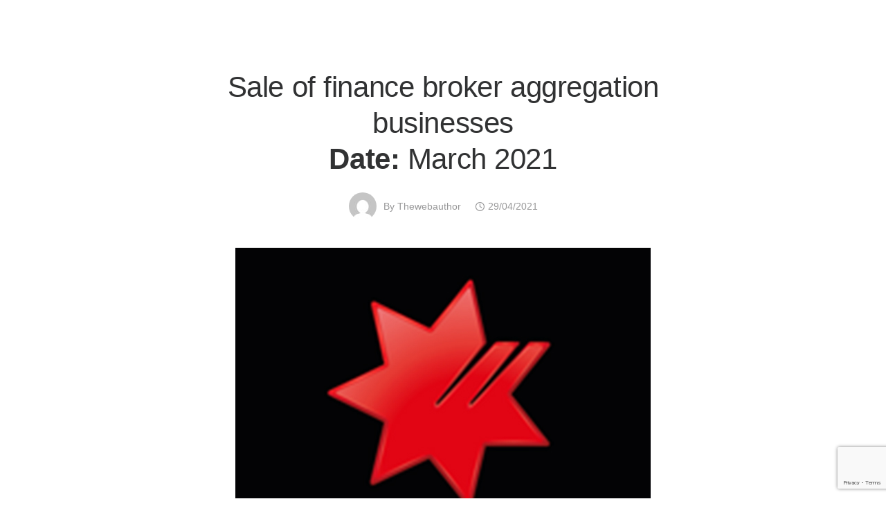

--- FILE ---
content_type: text/html; charset=UTF-8
request_url: https://flagstaffpartners.com/portfolio-items/sale-of-finance-broker-aggregation-businesses-year-march-2021/
body_size: 106180
content:
<!doctype html>
<html class="no-js" lang="en-AU">
<head>
	<!-- Global site tag (gtag.js) - Google Analytics -->
<script async src="https://www.googletagmanager.com/gtag/js?id=G-0RHECTNLHE"></script>
<script>
  window.dataLayer = window.dataLayer || [];
  function gtag(){dataLayer.push(arguments);}
  gtag('js', new Date());

  gtag('config', 'G-0RHECTNLHE');
</script>

	<meta charset="utf-8">
	<meta http-equiv="X-UA-Compatible" content="IE=edge,chrome=1" >
	<meta name="viewport" content="user-scalable=no, width=device-width, initial-scale=1, maximum-scale=1" />
    <meta name="apple-mobile-web-app-capable" content="yes" />
	<title>Sale of finance broker aggregation businesses Date: March 2021 &#8211; Flagstaff Partners</title>
<meta name='robots' content='max-image-preview:large' />
<link rel='dns-prefetch' href='//fonts.googleapis.com' />
<link rel="alternate" type="application/rss+xml" title="Flagstaff Partners &raquo; Feed" href="https://flagstaffpartners.com/feed/" />
<link rel="alternate" type="application/rss+xml" title="Flagstaff Partners &raquo; Comments Feed" href="https://flagstaffpartners.com/comments/feed/" />
<link rel="alternate" title="oEmbed (JSON)" type="application/json+oembed" href="https://flagstaffpartners.com/wp-json/oembed/1.0/embed?url=https%3A%2F%2Fflagstaffpartners.com%2Fportfolio-items%2Fsale-of-finance-broker-aggregation-businesses-year-march-2021%2F" />
<link rel="alternate" title="oEmbed (XML)" type="text/xml+oembed" href="https://flagstaffpartners.com/wp-json/oembed/1.0/embed?url=https%3A%2F%2Fflagstaffpartners.com%2Fportfolio-items%2Fsale-of-finance-broker-aggregation-businesses-year-march-2021%2F&#038;format=xml" />
<style id='wp-img-auto-sizes-contain-inline-css' type='text/css'>
img:is([sizes=auto i],[sizes^="auto," i]){contain-intrinsic-size:3000px 1500px}
/*# sourceURL=wp-img-auto-sizes-contain-inline-css */
</style>
<style id='wp-emoji-styles-inline-css' type='text/css'>

	img.wp-smiley, img.emoji {
		display: inline !important;
		border: none !important;
		box-shadow: none !important;
		height: 1em !important;
		width: 1em !important;
		margin: 0 0.07em !important;
		vertical-align: -0.1em !important;
		background: none !important;
		padding: 0 !important;
	}
/*# sourceURL=wp-emoji-styles-inline-css */
</style>
<style id='wp-block-library-inline-css' type='text/css'>
:root{--wp-block-synced-color:#7a00df;--wp-block-synced-color--rgb:122,0,223;--wp-bound-block-color:var(--wp-block-synced-color);--wp-editor-canvas-background:#ddd;--wp-admin-theme-color:#007cba;--wp-admin-theme-color--rgb:0,124,186;--wp-admin-theme-color-darker-10:#006ba1;--wp-admin-theme-color-darker-10--rgb:0,107,160.5;--wp-admin-theme-color-darker-20:#005a87;--wp-admin-theme-color-darker-20--rgb:0,90,135;--wp-admin-border-width-focus:2px}@media (min-resolution:192dpi){:root{--wp-admin-border-width-focus:1.5px}}.wp-element-button{cursor:pointer}:root .has-very-light-gray-background-color{background-color:#eee}:root .has-very-dark-gray-background-color{background-color:#313131}:root .has-very-light-gray-color{color:#eee}:root .has-very-dark-gray-color{color:#313131}:root .has-vivid-green-cyan-to-vivid-cyan-blue-gradient-background{background:linear-gradient(135deg,#00d084,#0693e3)}:root .has-purple-crush-gradient-background{background:linear-gradient(135deg,#34e2e4,#4721fb 50%,#ab1dfe)}:root .has-hazy-dawn-gradient-background{background:linear-gradient(135deg,#faaca8,#dad0ec)}:root .has-subdued-olive-gradient-background{background:linear-gradient(135deg,#fafae1,#67a671)}:root .has-atomic-cream-gradient-background{background:linear-gradient(135deg,#fdd79a,#004a59)}:root .has-nightshade-gradient-background{background:linear-gradient(135deg,#330968,#31cdcf)}:root .has-midnight-gradient-background{background:linear-gradient(135deg,#020381,#2874fc)}:root{--wp--preset--font-size--normal:16px;--wp--preset--font-size--huge:42px}.has-regular-font-size{font-size:1em}.has-larger-font-size{font-size:2.625em}.has-normal-font-size{font-size:var(--wp--preset--font-size--normal)}.has-huge-font-size{font-size:var(--wp--preset--font-size--huge)}.has-text-align-center{text-align:center}.has-text-align-left{text-align:left}.has-text-align-right{text-align:right}.has-fit-text{white-space:nowrap!important}#end-resizable-editor-section{display:none}.aligncenter{clear:both}.items-justified-left{justify-content:flex-start}.items-justified-center{justify-content:center}.items-justified-right{justify-content:flex-end}.items-justified-space-between{justify-content:space-between}.screen-reader-text{border:0;clip-path:inset(50%);height:1px;margin:-1px;overflow:hidden;padding:0;position:absolute;width:1px;word-wrap:normal!important}.screen-reader-text:focus{background-color:#ddd;clip-path:none;color:#444;display:block;font-size:1em;height:auto;left:5px;line-height:normal;padding:15px 23px 14px;text-decoration:none;top:5px;width:auto;z-index:100000}html :where(.has-border-color){border-style:solid}html :where([style*=border-top-color]){border-top-style:solid}html :where([style*=border-right-color]){border-right-style:solid}html :where([style*=border-bottom-color]){border-bottom-style:solid}html :where([style*=border-left-color]){border-left-style:solid}html :where([style*=border-width]){border-style:solid}html :where([style*=border-top-width]){border-top-style:solid}html :where([style*=border-right-width]){border-right-style:solid}html :where([style*=border-bottom-width]){border-bottom-style:solid}html :where([style*=border-left-width]){border-left-style:solid}html :where(img[class*=wp-image-]){height:auto;max-width:100%}:where(figure){margin:0 0 1em}html :where(.is-position-sticky){--wp-admin--admin-bar--position-offset:var(--wp-admin--admin-bar--height,0px)}@media screen and (max-width:600px){html :where(.is-position-sticky){--wp-admin--admin-bar--position-offset:0px}}

/*# sourceURL=wp-block-library-inline-css */
</style><style id='global-styles-inline-css' type='text/css'>
:root{--wp--preset--aspect-ratio--square: 1;--wp--preset--aspect-ratio--4-3: 4/3;--wp--preset--aspect-ratio--3-4: 3/4;--wp--preset--aspect-ratio--3-2: 3/2;--wp--preset--aspect-ratio--2-3: 2/3;--wp--preset--aspect-ratio--16-9: 16/9;--wp--preset--aspect-ratio--9-16: 9/16;--wp--preset--color--black: #000000;--wp--preset--color--cyan-bluish-gray: #abb8c3;--wp--preset--color--white: #ffffff;--wp--preset--color--pale-pink: #f78da7;--wp--preset--color--vivid-red: #cf2e2e;--wp--preset--color--luminous-vivid-orange: #ff6900;--wp--preset--color--luminous-vivid-amber: #fcb900;--wp--preset--color--light-green-cyan: #7bdcb5;--wp--preset--color--vivid-green-cyan: #00d084;--wp--preset--color--pale-cyan-blue: #8ed1fc;--wp--preset--color--vivid-cyan-blue: #0693e3;--wp--preset--color--vivid-purple: #9b51e0;--wp--preset--gradient--vivid-cyan-blue-to-vivid-purple: linear-gradient(135deg,rgb(6,147,227) 0%,rgb(155,81,224) 100%);--wp--preset--gradient--light-green-cyan-to-vivid-green-cyan: linear-gradient(135deg,rgb(122,220,180) 0%,rgb(0,208,130) 100%);--wp--preset--gradient--luminous-vivid-amber-to-luminous-vivid-orange: linear-gradient(135deg,rgb(252,185,0) 0%,rgb(255,105,0) 100%);--wp--preset--gradient--luminous-vivid-orange-to-vivid-red: linear-gradient(135deg,rgb(255,105,0) 0%,rgb(207,46,46) 100%);--wp--preset--gradient--very-light-gray-to-cyan-bluish-gray: linear-gradient(135deg,rgb(238,238,238) 0%,rgb(169,184,195) 100%);--wp--preset--gradient--cool-to-warm-spectrum: linear-gradient(135deg,rgb(74,234,220) 0%,rgb(151,120,209) 20%,rgb(207,42,186) 40%,rgb(238,44,130) 60%,rgb(251,105,98) 80%,rgb(254,248,76) 100%);--wp--preset--gradient--blush-light-purple: linear-gradient(135deg,rgb(255,206,236) 0%,rgb(152,150,240) 100%);--wp--preset--gradient--blush-bordeaux: linear-gradient(135deg,rgb(254,205,165) 0%,rgb(254,45,45) 50%,rgb(107,0,62) 100%);--wp--preset--gradient--luminous-dusk: linear-gradient(135deg,rgb(255,203,112) 0%,rgb(199,81,192) 50%,rgb(65,88,208) 100%);--wp--preset--gradient--pale-ocean: linear-gradient(135deg,rgb(255,245,203) 0%,rgb(182,227,212) 50%,rgb(51,167,181) 100%);--wp--preset--gradient--electric-grass: linear-gradient(135deg,rgb(202,248,128) 0%,rgb(113,206,126) 100%);--wp--preset--gradient--midnight: linear-gradient(135deg,rgb(2,3,129) 0%,rgb(40,116,252) 100%);--wp--preset--font-size--small: 13px;--wp--preset--font-size--medium: 20px;--wp--preset--font-size--large: 36px;--wp--preset--font-size--x-large: 42px;--wp--preset--spacing--20: 0.44rem;--wp--preset--spacing--30: 0.67rem;--wp--preset--spacing--40: 1rem;--wp--preset--spacing--50: 1.5rem;--wp--preset--spacing--60: 2.25rem;--wp--preset--spacing--70: 3.38rem;--wp--preset--spacing--80: 5.06rem;--wp--preset--shadow--natural: 6px 6px 9px rgba(0, 0, 0, 0.2);--wp--preset--shadow--deep: 12px 12px 50px rgba(0, 0, 0, 0.4);--wp--preset--shadow--sharp: 6px 6px 0px rgba(0, 0, 0, 0.2);--wp--preset--shadow--outlined: 6px 6px 0px -3px rgb(255, 255, 255), 6px 6px rgb(0, 0, 0);--wp--preset--shadow--crisp: 6px 6px 0px rgb(0, 0, 0);}:where(.is-layout-flex){gap: 0.5em;}:where(.is-layout-grid){gap: 0.5em;}body .is-layout-flex{display: flex;}.is-layout-flex{flex-wrap: wrap;align-items: center;}.is-layout-flex > :is(*, div){margin: 0;}body .is-layout-grid{display: grid;}.is-layout-grid > :is(*, div){margin: 0;}:where(.wp-block-columns.is-layout-flex){gap: 2em;}:where(.wp-block-columns.is-layout-grid){gap: 2em;}:where(.wp-block-post-template.is-layout-flex){gap: 1.25em;}:where(.wp-block-post-template.is-layout-grid){gap: 1.25em;}.has-black-color{color: var(--wp--preset--color--black) !important;}.has-cyan-bluish-gray-color{color: var(--wp--preset--color--cyan-bluish-gray) !important;}.has-white-color{color: var(--wp--preset--color--white) !important;}.has-pale-pink-color{color: var(--wp--preset--color--pale-pink) !important;}.has-vivid-red-color{color: var(--wp--preset--color--vivid-red) !important;}.has-luminous-vivid-orange-color{color: var(--wp--preset--color--luminous-vivid-orange) !important;}.has-luminous-vivid-amber-color{color: var(--wp--preset--color--luminous-vivid-amber) !important;}.has-light-green-cyan-color{color: var(--wp--preset--color--light-green-cyan) !important;}.has-vivid-green-cyan-color{color: var(--wp--preset--color--vivid-green-cyan) !important;}.has-pale-cyan-blue-color{color: var(--wp--preset--color--pale-cyan-blue) !important;}.has-vivid-cyan-blue-color{color: var(--wp--preset--color--vivid-cyan-blue) !important;}.has-vivid-purple-color{color: var(--wp--preset--color--vivid-purple) !important;}.has-black-background-color{background-color: var(--wp--preset--color--black) !important;}.has-cyan-bluish-gray-background-color{background-color: var(--wp--preset--color--cyan-bluish-gray) !important;}.has-white-background-color{background-color: var(--wp--preset--color--white) !important;}.has-pale-pink-background-color{background-color: var(--wp--preset--color--pale-pink) !important;}.has-vivid-red-background-color{background-color: var(--wp--preset--color--vivid-red) !important;}.has-luminous-vivid-orange-background-color{background-color: var(--wp--preset--color--luminous-vivid-orange) !important;}.has-luminous-vivid-amber-background-color{background-color: var(--wp--preset--color--luminous-vivid-amber) !important;}.has-light-green-cyan-background-color{background-color: var(--wp--preset--color--light-green-cyan) !important;}.has-vivid-green-cyan-background-color{background-color: var(--wp--preset--color--vivid-green-cyan) !important;}.has-pale-cyan-blue-background-color{background-color: var(--wp--preset--color--pale-cyan-blue) !important;}.has-vivid-cyan-blue-background-color{background-color: var(--wp--preset--color--vivid-cyan-blue) !important;}.has-vivid-purple-background-color{background-color: var(--wp--preset--color--vivid-purple) !important;}.has-black-border-color{border-color: var(--wp--preset--color--black) !important;}.has-cyan-bluish-gray-border-color{border-color: var(--wp--preset--color--cyan-bluish-gray) !important;}.has-white-border-color{border-color: var(--wp--preset--color--white) !important;}.has-pale-pink-border-color{border-color: var(--wp--preset--color--pale-pink) !important;}.has-vivid-red-border-color{border-color: var(--wp--preset--color--vivid-red) !important;}.has-luminous-vivid-orange-border-color{border-color: var(--wp--preset--color--luminous-vivid-orange) !important;}.has-luminous-vivid-amber-border-color{border-color: var(--wp--preset--color--luminous-vivid-amber) !important;}.has-light-green-cyan-border-color{border-color: var(--wp--preset--color--light-green-cyan) !important;}.has-vivid-green-cyan-border-color{border-color: var(--wp--preset--color--vivid-green-cyan) !important;}.has-pale-cyan-blue-border-color{border-color: var(--wp--preset--color--pale-cyan-blue) !important;}.has-vivid-cyan-blue-border-color{border-color: var(--wp--preset--color--vivid-cyan-blue) !important;}.has-vivid-purple-border-color{border-color: var(--wp--preset--color--vivid-purple) !important;}.has-vivid-cyan-blue-to-vivid-purple-gradient-background{background: var(--wp--preset--gradient--vivid-cyan-blue-to-vivid-purple) !important;}.has-light-green-cyan-to-vivid-green-cyan-gradient-background{background: var(--wp--preset--gradient--light-green-cyan-to-vivid-green-cyan) !important;}.has-luminous-vivid-amber-to-luminous-vivid-orange-gradient-background{background: var(--wp--preset--gradient--luminous-vivid-amber-to-luminous-vivid-orange) !important;}.has-luminous-vivid-orange-to-vivid-red-gradient-background{background: var(--wp--preset--gradient--luminous-vivid-orange-to-vivid-red) !important;}.has-very-light-gray-to-cyan-bluish-gray-gradient-background{background: var(--wp--preset--gradient--very-light-gray-to-cyan-bluish-gray) !important;}.has-cool-to-warm-spectrum-gradient-background{background: var(--wp--preset--gradient--cool-to-warm-spectrum) !important;}.has-blush-light-purple-gradient-background{background: var(--wp--preset--gradient--blush-light-purple) !important;}.has-blush-bordeaux-gradient-background{background: var(--wp--preset--gradient--blush-bordeaux) !important;}.has-luminous-dusk-gradient-background{background: var(--wp--preset--gradient--luminous-dusk) !important;}.has-pale-ocean-gradient-background{background: var(--wp--preset--gradient--pale-ocean) !important;}.has-electric-grass-gradient-background{background: var(--wp--preset--gradient--electric-grass) !important;}.has-midnight-gradient-background{background: var(--wp--preset--gradient--midnight) !important;}.has-small-font-size{font-size: var(--wp--preset--font-size--small) !important;}.has-medium-font-size{font-size: var(--wp--preset--font-size--medium) !important;}.has-large-font-size{font-size: var(--wp--preset--font-size--large) !important;}.has-x-large-font-size{font-size: var(--wp--preset--font-size--x-large) !important;}
/*# sourceURL=global-styles-inline-css */
</style>

<style id='classic-theme-styles-inline-css' type='text/css'>
/*! This file is auto-generated */
.wp-block-button__link{color:#fff;background-color:#32373c;border-radius:9999px;box-shadow:none;text-decoration:none;padding:calc(.667em + 2px) calc(1.333em + 2px);font-size:1.125em}.wp-block-file__button{background:#32373c;color:#fff;text-decoration:none}
/*# sourceURL=/wp-includes/css/classic-themes.min.css */
</style>
<link rel='stylesheet' id='gdprmagnificpopup-css' href='https://flagstaffpartners.com/wp-content/plugins/be-gdpr/public/css/magnific-popup.css?ver=1.1.6' type='text/css' media='all' />
<link rel='stylesheet' id='be-gdpr-css' href='https://flagstaffpartners.com/wp-content/plugins/be-gdpr/public/css/be-gdpr-public.css?ver=1.1.6' type='text/css' media='all' />
<link rel='stylesheet' id='be-grid-portfolio-css' href='https://flagstaffpartners.com/wp-content/plugins/be-grid/css/be-grid.min.css?ver=1.2.9' type='text/css' media='all' />
<link rel='stylesheet' id='contact-form-7-css' href='https://flagstaffpartners.com/wp-content/plugins/contact-form-7/includes/css/styles.css?ver=6.1.4' type='text/css' media='all' />
<link rel='stylesheet' id='tatsu-main-css' href='https://flagstaffpartners.com/wp-content/plugins/tatsu/public/css/tatsu.min.css?ver=3.5.3' type='text/css' media='all' />
<link rel='stylesheet' id='exponent-modules-css' href='https://flagstaffpartners.com/wp-content/plugins/exponent-modules/public/css/exponent-modules.min.css?ver=2.1.7' type='text/css' media='all' />
<link rel='stylesheet' id='typehub-css' href='https://flagstaffpartners.com/wp-content/plugins/tatsu/includes/typehub/public/css/typehub-public.css?ver=2.0.6' type='text/css' media='all' />
<link rel='stylesheet' id='typehub-google-fonts-css' href='//fonts.googleapis.com/css?family=Hind%3A400&#038;ver=1.0' type='text/css' media='all' />
<link rel='stylesheet' id='font_awesome_brands-css' href='https://flagstaffpartners.com/wp-content/plugins/tatsu/includes/icons/font_awesome/brands.css?ver=6.9' type='text/css' media='all' />
<link rel='stylesheet' id='tatsu_icons-css' href='https://flagstaffpartners.com/wp-content/plugins/tatsu/includes/icons/tatsu_icons/tatsu-icons.css?ver=6.9' type='text/css' media='all' />
<link rel='stylesheet' id='exponent-core-icons-css' href='https://flagstaffpartners.com/wp-content/themes/exponent/fonts/icons.css?ver=1.2.8.5' type='text/css' media='all' />
<link rel='stylesheet' id='exponent-vendor-css' href='https://flagstaffpartners.com/wp-content/themes/exponent/css/vendor/vendor.css?ver=1.2.8.5' type='text/css' media='all' />
<link rel='stylesheet' id='exponent-main-css-css' href='https://flagstaffpartners.com/wp-content/themes/exponent/css/main.css?ver=1.2.8.5' type='text/css' media='all' />
<link rel='stylesheet' id='exponent-style-css-css' href='https://flagstaffpartners.com/wp-content/themes/exponent_child/style.css?ver=1.2.8.5' type='text/css' media='all' />
<link rel='stylesheet' id='jvcf7p_client_css-css' href='https://flagstaffpartners.com/wp-content/plugins/jquery-validation-for-contact-form-7-pro/includes/assets/css/jvcf7p_client.css?ver=5.4.2' type='text/css' media='all' />
<script type="text/javascript" src="https://flagstaffpartners.com/wp-includes/js/jquery/jquery.min.js?ver=3.7.1" id="jquery-core-js"></script>
<script type="text/javascript" src="https://flagstaffpartners.com/wp-includes/js/jquery/jquery-migrate.min.js?ver=3.4.1" id="jquery-migrate-js"></script>
<script type="text/javascript" id="be-gdpr-js-extra">
/* <![CDATA[ */
var beGdprConcerns = {"youtube":{"label":"Youtube","description":"Consent to display content from YouTube.","required":false},"vimeo":{"label":"Vimeo","description":"Consent to display content from Vimeo.","required":false},"gmaps":{"label":"Google Maps","description":"Consent to display content from Google Maps.","required":false},"spotify":{"label":"Spotify","description":"Consent to display content from Spotify.","required":false},"soundcloud":{"label":"Sound Cloud","description":"Consent to display content from Sound Cloud.","required":false}};
//# sourceURL=be-gdpr-js-extra
/* ]]> */
</script>
<script type="text/javascript" src="https://flagstaffpartners.com/wp-content/plugins/be-gdpr/public/js/be-gdpr-public.js?ver=1.1.6" id="be-gdpr-js"></script>
<script type="text/javascript" src="https://flagstaffpartners.com/wp-content/plugins/tatsu/includes/typehub/public/js/webfont.min.js?ver=6.9" id="webfontloader-js"></script>
<script type="text/javascript" id="webfontloader-js-after">
/* <![CDATA[ */
WebFont.load( { typekit: { id: '' }, })
//# sourceURL=webfontloader-js-after
/* ]]> */
</script>
<script type="text/javascript" src="https://flagstaffpartners.com/wp-content/themes/exponent/js/vendor/modernizr.js?ver=6.9" id="modernizr-js"></script>
<link rel="https://api.w.org/" href="https://flagstaffpartners.com/wp-json/" /><link rel="alternate" title="JSON" type="application/json" href="https://flagstaffpartners.com/wp-json/wp/v2/wpb_fp_portfolio/5841" /><link rel="EditURI" type="application/rsd+xml" title="RSD" href="https://flagstaffpartners.com/xmlrpc.php?rsd" />
<meta name="generator" content="WordPress 6.9" />
<link rel="canonical" href="https://flagstaffpartners.com/portfolio-items/sale-of-finance-broker-aggregation-businesses-year-march-2021/" />
<link rel='shortlink' href='https://flagstaffpartners.com/?p=5841' />
<style id="be-dynamic-css" type="text/css"> 
/****************************************************
Header Styles
*****************************************************/

.exponent-menu li a:hover,
.exponent-menu li.current-menu-item > a,
.exponent-mobile-menu li a:hover,
.exponent-mobile-menu li.current-menu-item > a,
.exponent-menu > ul > li:hover > a,
.exponent-menu .exponent-sub-menu > li:hover > a{
  color:  rgba(80,116,150,1);
}
.exponent-menu > ul > li:hover > .exponent-sub-menu-indicator svg polyline,
.exponent-menu .exponent-sub-menu > li:hover svg polyline {
  stroke : rgba(80,116,150,1);
}
/**
 * Common Styles
 */
blockquote {
  border-left: 4px solid rgba(80,116,150,1);
}
a {
  color : rgba(80,116,150,1);
}

.flickity-page-dots .dot.is-selected {
  background : rgba(80,116,150,1);
}

/**
 * Form Styles
 */ 

.exp-form-border {
  background-color : rgba(80,116,150,1);
}
.exp-form-border-with-underline .exp-form-field-active .exp-form-field-label {
   color : rgba(80,116,150,1); 
}

.exp-form-rounded input:not([type = "submit"]):focus,
.exp-form-rounded textarea:focus,
.exp-form-rounded select:focus {
   border-color : rgba(80,116,150,1);
}
.exp-form-pill input:not([type = "submit"]):focus,
.exp-form-pill textarea:focus,
.exp-form-pill select:focus {
  border-color : rgba(80,116,150,1);
}


.exp-form-pill input:not([type = "submit"]),
.exp-form-pill textarea,
.exp-form-pill select,
.exp-form-rounded input,
.exp-form-rounded textarea,
.exp-form-rounded select {
    background-color : rgba(149,148,156,1);
}

input[ type = "submit" ] {
  color : rgba(189,210,236,1);
  background : rgba(80,116,150,1);
}

/**
 * Posts Styles
 */


.exp-post-categories-normal a:hover,
.exp-post-title a:hover,
.exp-post-author .exp-post-author-name:hover {
    color : rgba(80,116,150,1);
}

.pages_list a {
  background: rgba(51,76,101,1);
  color: rgba(189,210,236,1);
}

.pages_list a:hover {
  background: rgba(80,116,150,1);
  color: rgba(189,210,236,1);
}

.exp-categories-post-count {
  color : rgba(80,116,150,1);
}

.exp-archive-post-count {
  color : rgba(80,116,150,1);
}

.widget_calendar tbody a {
  color : rgba(80,116,150,1);
}

.exp-read-more.exp-read-more-underlined::after {
  background : rgba(80,116,150,1);
}

.exp-posts-nav {
   padding-top : 20px;
   padding-bottom : 20px;
}

.exp-home-grid-icon {
  color : rgba(51,76,101,1);
}

.exp-read-more-underlined {
  color : rgba(51,76,101,1);
}
.exp-read-more-underlined::before {
  color : rgba(51,76,101,1);
}
.exp-read-more-underlined:hover {
  color : rgba(80,116,150,1);
}
.exp-read-more-underlined:hover::after {
  color : rgba(80,116,150,1);
}

/**
 * anchor styles
 */

  .menu-item.current-menu-item > a {
    color : rgba(80,116,150,1);
  }

 .exp-breadcrumbs a:hover,
 .widget a:hover {
   color : rgba(80,116,150,1);
 }
 .widget .tag-cloud-link:hover {
   background : rgba(80,116,150,1);
 }

.exp-post-single-footer-author {
   background : rgba(189,210,236,1);
}

.exp-pagination .page-numbers:not(.current):hover {
  background : rgba(149,148,156,1);
}

.exp-post-single-footer-tags .exp-term:hover,
.exp-pagination .current {
  color : rgba(189,210,236,1);
  background : rgba(80,116,150,1);
}
.exp-pagination .current {
  border-color:  rgba(80,116,150,1);
  box-shadow : 0 7px 14px -6px rgba(80,116,150,1);
}
.exp-pagination a:hover {
  color : rgba(80,116,150,1);
}

/**
 * Comments
 */
#cancel-comment-reply-link:hover,
.exp-comment-reply:hover {
  color : rgba(80,116,150,1);
}

/**
 * Widgets
 */
.exp-archive-post-count,
.exp-categories-post-count {
  background : rgba(149,148,156,1);
}
.exp-archive-widget-link:hover a {
  color : rgba(80,116,150,1)}
.exp-archive-widget-link:hover .exp-archive-post-count {
  background : rgba(80,116,150,1);
  color : rgba(189,210,236,1);
}
.exp-categories-widget-link:hover > a {
  color : rgba(80,116,150,1);
}
.exp-categories-widget-link:hover > .exp-categories-post-count {
  color : rgba(189,210,236,1);
  background : rgba(80,116,150,1);
}
.widget_calendar tbody a {
  background : rgba(149,148,156,1);
}
#wp-calendar caption {
  color: rgba(51,76,101,1);
}
.widget_calendar tbody a:hover {
  color : rgba(189,210,236,1);
  background : rgba(80,116,150,1);
}
.tagcloud .tag-cloud-link {
  background : rgba(149,148,156,1);
}
.tagcloud .tag-cloud-link:hover {
  color : rgba(189,210,236,1);
  background : rgba(80,116,150,1);
}

/**
 * Accordion Module
 */
.accordion-head:hover {
    color: rgba(80,116,150,1);
}

/** Loader color */
.exp-subscribe-loader-inner {
  border-color : rgba(149,148,156,1);
  border-left-color : rgba(80,116,150,1);
}

#be-themes-page-loader .style-spin{
    border: 7px solid rgba(80,116,150,0.3);
    border-top-color: rgba(80,116,150,1);
}

#be-themes-page-loader .style-ring div{
	border: 6px solid rgba(80,116,150,0.6);
	border-color:rgba(80,116,150,0.6) transparent transparent transparent;
}

#be-themes-page-loader .style-ellipsis div {
	background:rgba(80,116,150,1);
}

#be-themes-page-loader .style-ripple div {
	border: 4px solid rgba(80,116,150,1);
}

/**
 * Back to Top
 */
#be-themes-back-to-top {
   background : rgba(80,116,150,1);
   color : rgba(189,210,236,1);
}

/**
 * Backgrounds
 */

  body {
      background : rgba(255, 255, 255, 1)  }

/**
 * Entry Header
 */
  .exp-entry-header {
    background : #f8f8f8;
    color : ;
    padding-top : 80px;
    padding-bottom : 80px;
  }
  .exp-entry-header .exp-post-entry-title {
    color : ;
  }

  .exp-breadcrumbs {
    color : #848991;
  }


/**
 * Search Form
 */
.search:focus ~ .exp-searchform-icon,
.exp-form-field-active .exp-searchform-icon {
    color : rgba(80,116,150,1);
}

/**
 * Woocommerce
 */

.woocommerce-orders-table a:hover {
  color : rgba(80,116,150,1);
}

.woocommerce-table--order-downloads td a:hover {
  color : rgba(80,116,150,1);
}

.exp-quick-view {
  background : rgba(80,116,150,1);
  color : rgba(189,210,236,1);
}

.exp-wc-price-cart-wrap .exp-add-to-cart {
  color : rgba(80,116,150,1);
}

.exp-wc-meta-value a:hover {
  color : rgba(80,116,150,1);
}

.single_add_to_cart_button {
  color : rgba(189,210,236,1);
  background : rgba(80,116,150,1);
}
.single_add_to_cart_button:hover {
  color : rgba(80,116,150,1);
  background : rgba(189,210,236,1);
  border : 1px solid rgba(80,116,150,1);
}

.wc-tabs .active {
  color : rgba(80,116,150,1);
  border-bottom : 2px solid rgba(80,116,150,1);
}

.exp-product-categories a:hover {
  color : rgba(80,116,150,1);
}

.products .exp-product-title a:hover {
  color : rgba(80,116,150,1);
}

.exp-add-to-wishlist-icon:hover,
.exp-already-in-wishlist {
  color : rgba(80,116,150,1);
}
.products .exp-already-in-wishlist-icon {
  color : rgba(80,116,150,1);
}
.exp-wc-product-info-inner .exp-add-to-wishlist:hover { 
  color : rgba(80,116,150,1);
}

.exp-wc-add-to-cart-icon:hover {
  color : rgba(80,116,150,1);
}

.exp-wc-quickview .product_title:hover {
  color : rgba(80,116,150,1);
}

.woocommerce-mini-cart__buttons a {
   color : rgba(189,210,236,1);
   background : rgba(80,116,150,1);
}
.woocommerce-mini-cart__buttons a:hover {
  color : rgba(80,116,150,1);
  background  : rgba(189,210,236,1);
  border-color : rgba(80,116,150,1);
}

.woocommerce-mini-cart__buttons .checkout {
  color : rgba(80,116,150,1);
  background  : rgba(189,210,236,1);
}
.woocommerce-mini-cart__buttons .checkout:hover {
  color : rgba(189,210,236,1);
  background : rgba(80,116,150,1);
}

.exp-wc-cart-product-title:hover {
  color : rgba(80,116,150,1);
}

.grouped_form a:hover {
  color : rgba(80,116,150,1);
}

.product-categories .cat-item a:hover {
    color: rgba(80,116,150,1);
}
.product-categories .cat-item a:hover + .count > .exp-categories-post-count {
    background: rgba(80,116,150,1);
    color : rgba(189,210,236,1);
}

.widget .price_slider {
  background : rgba(149,148,156,1);
}

.ui-slider-handle,
.ui-slider-range {
  border-color : rgba(80,116,150,1);
}

.price_slider_amount button {
  background : rgba(80,116,150,1);
}

.woocommerce-widget-layered-nav-list__item .count {
  color : rgba(80,116,150,1);
}
.woocommerce-widget-layered-nav-list__item .count {
  background : rgba(149,148,156,1);
}
.woocommerce-widget-layered-nav-list__item > a:hover {
  color : rgba(80,116,150,1);
}
.woocommerce-widget-layered-nav-list__item > a:hover + .count {
  background : rgba(80,116,150,1);
  color : rgba(189,210,236,1);
}

.widget_layered_nav_filters .chosen {
  color : rgba(189,210,236,1);
  background  : rgba(80,116,150,1);
}

.woocommerce-cart-form__contents .product-name a:hover,
.wishlist_table .product-name a:hover {
  color : rgba(80,116,150,1);
}

.coupon button {
  color : rgba(189,210,236,1);
  background : rgba(80,116,150,1);
}

button[name = "calc_shipping"] {
  color : rgba(189,210,236,1);
  background : rgba(80,116,150,1);
}

.cart_totals .checkout-button {
  color : rgba(189,210,236,1);
  background : rgba(80,116,150,1);
}

.woocommerce-form-coupon button[name = "apply_coupon"] {
  color : rgba(189,210,236,1);
  background : rgba(80,116,150,1);
}

.woocommerce-shipping-fields input:focus,
.woocommerce-billing-fields input:focus,
.woocommerce-form-login input:focus,
.woocommerce-form-register input:focus,
.woocommerce-form-coupon input:focus,
.woocommerce-address-fields input:focus, 
.woocommerce-EditAccountForm input:focus {
  border-color : rgba(80,116,150,1);
}

.woocommerce-additional-fields textarea:focus {
  border-color : rgba(80,116,150,1); 
}

button[name = "woocommerce_checkout_place_order"] {
  color : rgba(189,210,236,1);
  background : rgba(80,116,150,1);
}

.woocommerce-table--order-details .product-name a:hover {
    color : rgba(80,116,150,1);
}

.woocommerce-MyAccount-navigation-link:hover {
  color : rgba(80,116,150,1);
}

.woocommerce-orders-table .woocommerce-orders-table__cell-order-number a {
  color : rgba(80,116,150,1);
}

.woocommerce-account .woocommerce-Address-title a {
  color : rgba(80,116,150,1);
}

.woocommerce-review__verified.verified {
    background : rgba(149,148,156,1);
}

.woocommerce-form-login button[name="login"],
.woocommerce-form-register button[name="register"] {
  color : rgba(189,210,236,1);
  background : rgba(80,116,150,1);
}

.woocommerce-address-fields button[name = "save_address"],
.woocommerce-EditAccountForm button[name = "save_account_details"] {
  color : rgba(189,210,236,1);
  background : rgba(80,116,150,1);
}

.woocommerce-form-coupon-toggle .showcoupon,
.woocommerce-form-login-toggle .showlogin,
.lost_password a,
.exp-wc-product-share-icons .custom-share-button,
.yith-wcwl-share a {
  color : rgba(51,76,101,1);
}

.exponent-cart-count {
  background : rgba(80,116,150,1);
  color : rgba(189,210,236,1);
}

/**
 * Portfolio details btn
 */
.be-portfolio-details .mediumbtn {
  background: rgba(80,116,150,1);
  color:rgba(189,210,236,1);
}

.home-grid-icon:hover span {
  background : rgba(80,116,150,1);
} </style><style rel="stylesheet" id="typehub-output">h1,.h1{font-family:"Proxima Nova",-apple-system,BlinkMacSystemFont,'Segoe UI',Roboto,Oxygen-Sans,Ubuntu,Cantarell,'Helvetica Neue',sans-serif;font-weight:400;font-style:normal;font-size:55px;text-transform:none;letter-spacing:-0.008em;line-height:67px;color:rgba(49,50,51,1)}h2,.h2{font-family:"Proxima Nova",-apple-system,BlinkMacSystemFont,'Segoe UI',Roboto,Oxygen-Sans,Ubuntu,Cantarell,'Helvetica Neue',sans-serif;font-weight:300;font-style:normal;font-size:44px;text-transform:none;letter-spacing:-0.01em;line-height:56px;color:rgba(49,50,51,1)}h3,.h3{font-family:"Proxima Nova",-apple-system,BlinkMacSystemFont,'Segoe UI',Roboto,Oxygen-Sans,Ubuntu,Cantarell,'Helvetica Neue',sans-serif;font-weight:300;font-style:normal;font-size:35px;text-transform:none;letter-spacing:-0.008em;line-height:49px;color:rgba(49,50,51,1)}h4,.h4{font-family:"Proxima Nova",-apple-system,BlinkMacSystemFont,'Segoe UI',Roboto,Oxygen-Sans,Ubuntu,Cantarell,'Helvetica Neue',sans-serif;font-weight:500;font-style:normal;font-size:26px;text-transform:none;letter-spacing:-0.01em;line-height:38px;color:rgba(49,50,51,1)}h5,.exp-wc-cart-collaterals-inner .cart_totals h2,.woocommerce-billing-fields h3,.exp-wc-cart-title,#ship-to-different-address,.woocommerce-customer-details .woocommerce-column__title,.woocommerce-account.woocommerce-edit-address h3,#order_review_heading,.exp-posts-nav-post-title,.h5{font-family:"Proxima Nova",-apple-system,BlinkMacSystemFont,'Segoe UI',Roboto,Oxygen-Sans,Ubuntu,Cantarell,'Helvetica Neue',sans-serif;font-weight:600;font-style:normal;font-size:18px;text-transform:none;letter-spacing:-0.01em;line-height:30px;color:rgba(74,79,84,1)}h6,.testimonial-author-role.h6-font,.menu-card-title,.menu-card-item-price,.slider-counts,.woocommerce-mini-cart__total strong,.variations .label,.exp-wc-meta-label,.exp-wc-shop-attribute-label,.cart_totals h2,.woocommerce-orders-table th,.upsells>h2,.related>h2,.woocommerce-table--order-details thead th,.woocommerce-orders-table a,.wc_payment_method label,.woocommerce-checkout-review-order thead th,.wishlist_table th,.exp-wc-product-share-label,.yith-wcwl-share-title,.woocommerce-Reviews #reply-title,.woocommerce-checkout-review-order tfoot .woocommerce-Price-amount,.stock,.woocommerce-table--order-details tfoot .woocommerce-Price-amount,.woocommerce-Address-title a,.wc-tabs,.exp-wc-review-author,a.bbp-forum-title,#bbpress-forums fieldset.bbp-form label,.bbp-topic-title a.bbp-topic-permalink,#bbpress-forums ul.forum-titles li,#bbpress-forums ul.bbp-replies li.bbp-header,.h6{font-family:"Proxima Nova",-apple-system,BlinkMacSystemFont,'Segoe UI',Roboto,Oxygen-Sans,Ubuntu,Cantarell,'Helvetica Neue',sans-serif;font-weight:600;font-style:normal;font-size:16px;text-transform:none;letter-spacing:-0.008em;line-height:26px;color:rgba(74,79,84,1)}body,.special-heading-wrap .caption-wrap .body-font,.body{font-family:"Hind",-apple-system,BlinkMacSystemFont,'Segoe UI',Roboto,Oxygen-Sans,Ubuntu,Cantarell,'Helvetica Neue',sans-serif;font-weight:400;font-style:normal;font-size:17px;text-transform:none;letter-spacing:0;line-height:30px;color:rgba(132,137,145,1)}.exp-countdown-wrap .countdown-amount{font-family:"Proxima Nova",-apple-system,BlinkMacSystemFont,'Segoe UI',Roboto,Oxygen-Sans,Ubuntu,Cantarell,'Helvetica Neue',sans-serif;font-size:50px;line-height:2;letter-spacing:0;font-weight:400;font-style:normal}.exp-countdown-wrap .countdown-period{font-family:"Proxima Nova",-apple-system,BlinkMacSystemFont,'Segoe UI',Roboto,Oxygen-Sans,Ubuntu,Cantarell,'Helvetica Neue',sans-serif;font-size:15px;line-height:1.7em;letter-spacing:0;font-weight:400;font-style:normal;text-transform:none}.widget_recent_comments a,.widget_rss .rsswidget,.widget_rss cite,.cart_totals th,.woocommerce-checkout-review-order-table tfoot th,.woocommerce-table--order-details tfoot th,.exp-recent-posts-widget-post-title,.widget_recent_entries a,.h7{font-family:"Proxima Nova",-apple-system,BlinkMacSystemFont,'Segoe UI',Roboto,Oxygen-Sans,Ubuntu,Cantarell,'Helvetica Neue',sans-serif;font-weight:600;font-style:normal;font-size:15px;text-transform:none;letter-spacing:-0.02em;line-height:22px;color:rgba(62,66,73,1)}.h8{font-family:"Proxima Nova",-apple-system,BlinkMacSystemFont,'Segoe UI',Roboto,Oxygen-Sans,Ubuntu,Cantarell,'Helvetica Neue',sans-serif;font-weight:600;font-style:normal;font-size:13px;text-transform:none;letter-spacing:0;line-height:18px;color:rgba(132,137,145,1)}.exp-posts-nav-post-location,.exp-read-more-underlined,.pages_list a,.h9{font-family:"Proxima Nova",-apple-system,BlinkMacSystemFont,'Segoe UI',Roboto,Oxygen-Sans,Ubuntu,Cantarell,'Helvetica Neue',sans-serif;font-weight:600;font-style:normal;font-size:11px;text-transform:uppercase;letter-spacing:1px;line-height:14px;color:rgba(132,137,145,1)}.body_1{font-family:"Proxima Nova",-apple-system,BlinkMacSystemFont,'Segoe UI',Roboto,Oxygen-Sans,Ubuntu,Cantarell,'Helvetica Neue',sans-serif;font-weight:400;font-style:normal;font-size:15px;text-transform:none;letter-spacing:0;line-height:25px;color:rgba(132,137,145,1)}.body_2{font-family:"Hind",-apple-system,BlinkMacSystemFont,'Segoe UI',Roboto,Oxygen-Sans,Ubuntu,Cantarell,'Helvetica Neue',sans-serif;font-weight:400;font-style:normal;font-size:20px;text-transform:none;letter-spacing:0;line-height:32px;color:rgba(132,137,145,1)}blockquote,.quote{font-family:"Proxima Nova",-apple-system,BlinkMacSystemFont,'Segoe UI',Roboto,Oxygen-Sans,Ubuntu,Cantarell,'Helvetica Neue',sans-serif;font-weight:400;font-style:normal;font-size:22px;text-transform:none;letter-spacing:0;line-height:34px;color:rgba(49,50,51,1)}.exp-post-entry-title{font-family:"Proxima Nova",-apple-system,BlinkMacSystemFont,'Segoe UI',Roboto,Oxygen-Sans,Ubuntu,Cantarell,'Helvetica Neue',sans-serif;font-weight:400;font-style:normal;font-size:35px;text-transform:none;letter-spacing:0;line-height:46px;color:#343638}.exp-posts-nav-post-title{font-size:18px;line-height:28px;font-family:"Proxima Nova",-apple-system,BlinkMacSystemFont,'Segoe UI',Roboto,Oxygen-Sans,Ubuntu,Cantarell,'Helvetica Neue',sans-serif;font-weight:600;font-style:normal;text-transform:none;letter-spacing:0;color:#313233}.tatsu-button,input[type = "submit"],button[type="submit"],.cart_totals a.checkout-button{font-family:"Proxima Nova",-apple-system,BlinkMacSystemFont,'Segoe UI',Roboto,Oxygen-Sans,Ubuntu,Cantarell,'Helvetica Neue',sans-serif;font-weight:600;font-style:normal}.smallbtn,.exp-success-message__content a{font-size:12px;line-height:12px;letter-spacing:1px;text-transform:uppercase}.mediumbtn,input[type = "submit"],div.wpforms-container-full .wpforms-form .wpforms-submit-container button[type=submit],.woocommerce-mini-cart__buttons a,.woocommerce-address-fields button[name = "save_address"],.woocommerce-EditAccountForm button[name = "save_account_details"],.exp-quick-view,.single_add_to_cart_button,.coupon button,button[name = "calc_shipping"],.woocommerce-form-coupon button[name = "apply_coupon"],.woocommerce-form-login button[name="login"],.woocommerce-form-register button[name="register"]{font-size:12px;line-height:12px;letter-spacing:1px;text-transform:uppercase}.largebtn,.cart_totals .checkout-button,button[name = "woocommerce_checkout_place_order"]{font-size:14px;line-height:14px;letter-spacing:1px;text-transform:uppercase}.x-largebtn{font-size:15px;line-height:15px;letter-spacing:1px;text-transform:uppercase}.tatsu-button-wrap.blockbtn .tatsu-button,.tatsu-button.blockbtn{font-size:17px;line-height:1;letter-spacing:1px;text-transform:uppercase}.tatsu-animated-link-inner{font-family:"Proxima Nova",-apple-system,BlinkMacSystemFont,'Segoe UI',Roboto,Oxygen-Sans,Ubuntu,Cantarell,'Helvetica Neue',sans-serif;font-size:16px;line-height:1.7em;color:#4F545B;letter-spacing:0;font-weight:600;font-style:normal;text-transform:none}.exp-form input:not([type = "submit"]),.exp-form textarea,.exp-form select,input,select,textarea,.select2-container--default .select2-selection--single .select2-selection__rendered,.select2-container--default .select2-selection--single .select2-selection__rendered{font-family:"Hind",-apple-system,BlinkMacSystemFont,'Segoe UI',Roboto,Oxygen-Sans,Ubuntu,Cantarell,'Helvetica Neue',sans-serif;color:#222;font-size:15px;font-weight:400;font-style:normal;letter-spacing:0;line-height:1.7em;text-transform:none}.exp-form label,.exp-form ::-webkit-input-placeholder,.exp-searchform-icon{font-family:"Hind",-apple-system,BlinkMacSystemFont,'Segoe UI',Roboto,Oxygen-Sans,Ubuntu,Cantarell,'Helvetica Neue',sans-serif;color:#222;font-size:15px;font-weight:400;font-style:normal;letter-spacing:0;line-height:1.7em;text-transform:none}.exp-posts-loop .exp-post-title{font-family:"Proxima Nova",-apple-system,BlinkMacSystemFont,'Segoe UI',Roboto,Oxygen-Sans,Ubuntu,Cantarell,'Helvetica Neue',sans-serif;font-size:26px;font-weight:400;font-style:normal;line-height:38px;color:rgba(79,84,91,1);letter-spacing:0;text-transform:none}.be-grid .exp-post-title{font-family:"Proxima Nova",-apple-system,BlinkMacSystemFont,'Segoe UI',Roboto,Oxygen-Sans,Ubuntu,Cantarell,'Helvetica Neue',sans-serif;font-size:22px;font-weight:400;font-style:normal;line-height:34px;color:rgba(79,84,91,1);letter-spacing:0;text-transform:none}.exp-posts-loop .exp-post-content{font-family:"Hind",-apple-system,BlinkMacSystemFont,'Segoe UI',Roboto,Oxygen-Sans,Ubuntu,Cantarell,'Helvetica Neue',sans-serif;font-size:16px;line-height:28px;color:rgba(132,137,145,1);letter-spacing:0;font-weight:400;font-style:normal;text-transform:none}.exp-posts-loop .exp-post-categories,.exp-posts-loop.exp-posts-loop-style3 .exp-post-categories-labeled,.exp-posts-loop.exp-posts-loop-style7 .exp-post-categories-labeled{font-family:"Proxima Nova",-apple-system,BlinkMacSystemFont,'Segoe UI',Roboto,Oxygen-Sans,Ubuntu,Cantarell,'Helvetica Neue',sans-serif;font-size:11px;line-height:1em;text-transform:uppercase;color:rgba(49,50,51,0.5);letter-spacing:1px;font-weight:500;font-style:normal}.exp-posts-loop .exp-post-author{font-family:"Proxima Nova",-apple-system,BlinkMacSystemFont,'Segoe UI',Roboto,Oxygen-Sans,Ubuntu,Cantarell,'Helvetica Neue',sans-serif;font-size:13px;line-height:1em;color:rgba(49,50,51,0.5);letter-spacing:0;font-weight:500;font-style:normal;text-transform:capitalize}.exp-posts-loop .exp-post-date,.exp-posts-loop .exp-post-date-with-icon{font-family:"Proxima Nova",-apple-system,BlinkMacSystemFont,'Segoe UI',Roboto,Oxygen-Sans,Ubuntu,Cantarell,'Helvetica Neue',sans-serif;font-size:13px;line-height:1;color:rgba(49,50,51,0.5);letter-spacing:0;font-weight:500;font-style:normal;text-transform:none}.exp-recent-posts .exp-post-title{font-family:"Proxima Nova",-apple-system,BlinkMacSystemFont,'Segoe UI',Roboto,Oxygen-Sans,Ubuntu,Cantarell,'Helvetica Neue',sans-serif;font-size:22px;font-weight:400;font-style:normal;line-height:34px;color:#4F545B;letter-spacing:0;text-transform:none}.exp-featured-posts .exp-post-title{font-family:"Proxima Nova",-apple-system,BlinkMacSystemFont,'Segoe UI',Roboto,Oxygen-Sans,Ubuntu,Cantarell,'Helvetica Neue',sans-serif;font-size:35px;font-weight:600;font-style:normal;line-height:47px;color:rgba(49,50,51,1);letter-spacing:0;text-transform:none}.exp-related-posts .exp-post-title{font-family:"Proxima Nova",-apple-system,BlinkMacSystemFont,'Segoe UI',Roboto,Oxygen-Sans,Ubuntu,Cantarell,'Helvetica Neue',sans-serif;font-size:22px;font-weight:400;font-style:normal;line-height:34px;color:rgba(79,84,91,1);letter-spacing:0;text-transform:none}.exp-post-single-header .exp-post-title,.exp-category-header-title{font-family:"Proxima Nova",-apple-system,BlinkMacSystemFont,'Segoe UI',Roboto,Oxygen-Sans,Ubuntu,Cantarell,'Helvetica Neue',sans-serif;font-size:42px;font-weight:400;font-style:normal;line-height:52px;color:rgba(49,50,51,1);letter-spacing:-0.01em;text-transform:none}.exp-post-single-content{font-family:"Hind",-apple-system,BlinkMacSystemFont,'Segoe UI',Roboto,Oxygen-Sans,Ubuntu,Cantarell,'Helvetica Neue',sans-serif;font-size:17px;line-height:30px;color:rgba(132,137,145,1);letter-spacing:0;font-weight:400;font-style:normal;text-transform:none}.exp-post-single-header .exp-post-categories{font-family:"Proxima Nova",-apple-system,BlinkMacSystemFont,'Segoe UI',Roboto,Oxygen-Sans,Ubuntu,Cantarell,'Helvetica Neue',sans-serif;font-size:12px;line-height:1;color:rgba(49,50,51,0.5);text-transform:uppercase;letter-spacing:1px;font-weight:500;font-style:normal}.exp-post-single-header .exp-post-author{font-family:"Proxima Nova",-apple-system,BlinkMacSystemFont,'Segoe UI',Roboto,Oxygen-Sans,Ubuntu,Cantarell,'Helvetica Neue',sans-serif;font-size:14px;line-height:1;color:rgba(49,50,51,0.5);letter-spacing:0;font-weight:500;font-style:normal;text-transform:capitalize}.exp-post-single-header .exp-post-date,.exp-post-single-header .exp-post-date-with-icon{font-family:"Proxima Nova",-apple-system,BlinkMacSystemFont,'Segoe UI',Roboto,Oxygen-Sans,Ubuntu,Cantarell,'Helvetica Neue',sans-serif;font-size:14px;line-height:1;color:rgba(49,50,51,0.5);letter-spacing:0;font-weight:500;font-style:normal;text-transform:none}.exp-post-single-footer-author-name{font-family:"Proxima Nova",-apple-system,BlinkMacSystemFont,'Segoe UI',Roboto,Oxygen-Sans,Ubuntu,Cantarell,'Helvetica Neue',sans-serif;font-size:18px;line-height:25px;color:rgba(49,50,51,1);letter-spacing:0;font-weight:600;font-style:normal;text-transform:none}.exp-post-single-footer-author-description{font-family:"Hind",-apple-system,BlinkMacSystemFont,'Segoe UI',Roboto,Oxygen-Sans,Ubuntu,Cantarell,'Helvetica Neue',sans-serif;font-size:16px;line-height:26px;color:rgba(132,137,145,1);letter-spacing:0;font-weight:400;font-style:normal;text-transform:none}.exp-sidebar h6{font-family:"Proxima Nova",-apple-system,BlinkMacSystemFont,'Segoe UI',Roboto,Oxygen-Sans,Ubuntu,Cantarell,'Helvetica Neue',sans-serif;font-size:18px;font-weight:600;font-style:normal;line-height:30px;text-transform:none;color:rgba(49,50,51,1);letter-spacing:-0.01em}.exp-sidebar{font-family:"Hind",-apple-system,BlinkMacSystemFont,'Segoe UI',Roboto,Oxygen-Sans,Ubuntu,Cantarell,'Helvetica Neue',sans-serif;font-size:16px;font-weight:400;font-style:normal;line-height:28px;text-transform:none;color:rgba(132,137,145,1);letter-spacing:0}.products .exp-product-title,.grouped_form a,.woocommerce-cart-form__contents .product-name a,.wishlist_table .product-name a,.woocommerce-checkout-review-order td.product-name,.woocommerce-table--order-details td.product-name,.exp-wc-cart-product-title{font-family:"Proxima Nova",-apple-system,BlinkMacSystemFont,'Segoe UI',Roboto,Oxygen-Sans,Ubuntu,Cantarell,'Helvetica Neue',sans-serif;font-size:18px;font-weight:600;font-style:normal;line-height:30px;text-transform:none;color:rgba(49,50,51,1);letter-spacing:0}.products .exp-wc-loop-price,.woocommerce-mini-cart__total .woocommerce-Price-amount,.grouped_form .woocommerce-Price-amount,.woocommerce-table--order-details td.woocommerce-table__product-total,.woocommerce-cart-form__contents .product-subtotal,.woocommerce-checkout-review-order td.product-total{font-family:"Proxima Nova",-apple-system,BlinkMacSystemFont,'Segoe UI',Roboto,Oxygen-Sans,Ubuntu,Cantarell,'Helvetica Neue',sans-serif;font-size:16px;font-weight:500;font-style:normal;line-height:18px;text-transform:none;color:rgba(49,50,51,1);letter-spacing:0}.products .exp-wc-loop-price del,.grouped_form del .woocommerce-Price-amount{font-size:16px;font-weight:400;font-style:normal;line-height:16px;text-transform:none;color:#88898D;letter-spacing:0}.products .exp-product-categories{font-family:"Proxima Nova",-apple-system,BlinkMacSystemFont,'Segoe UI',Roboto,Oxygen-Sans,Ubuntu,Cantarell,'Helvetica Neue',sans-serif;font-size:11px;font-weight:600;font-style:normal;line-height:15px;text-transform:uppercase;color:#7e7e7e;letter-spacing:1px}.products .exp-wc-price-cart-wrap .exp-add-to-cart{font-family:"Proxima Nova",-apple-system,BlinkMacSystemFont,'Segoe UI',Roboto,Oxygen-Sans,Ubuntu,Cantarell,'Helvetica Neue',sans-serif;font-size:14px;line-height:14px;letter-spacing:0;font-weight:400;font-style:normal}.products .onsale{font-family:"Proxima Nova",-apple-system,BlinkMacSystemFont,'Segoe UI',Roboto,Oxygen-Sans,Ubuntu,Cantarell,'Helvetica Neue',sans-serif;font-size:10px;font-weight:400;font-style:normal;text-transform:uppercase;letter-spacing:0}.product_title{font-family:"Proxima Nova",-apple-system,BlinkMacSystemFont,'Segoe UI',Roboto,Oxygen-Sans,Ubuntu,Cantarell,'Helvetica Neue',sans-serif;font-size:35px;font-weight:600;font-style:normal;line-height:48px;text-transform:none;color:#313233;letter-spacing:0}.exp-wc-single-price,.woocommerce-variation-price{font-family:"Proxima Nova",-apple-system,BlinkMacSystemFont,'Segoe UI',Roboto,Oxygen-Sans,Ubuntu,Cantarell,'Helvetica Neue',sans-serif;font-size:26px;font-weight:500;font-style:normal;line-height:35px;text-transform:none;color:#313233;letter-spacing:0}.exp-wc-single-price del{font-family:"Proxima Nova",-apple-system,BlinkMacSystemFont,'Segoe UI',Roboto,Oxygen-Sans,Ubuntu,Cantarell,'Helvetica Neue',sans-serif;font-size:22px;font-weight:500;font-style:normal;line-height:35px;text-transform:none;color:rgba(49,50,51,0.5);letter-spacing:0}.exp-wc-meta-value{font-family:"Proxima Nova",-apple-system,BlinkMacSystemFont,'Segoe UI',Roboto,Oxygen-Sans,Ubuntu,Cantarell,'Helvetica Neue',sans-serif;font-size:17px;font-weight:400;font-style:normal;line-height:1.7em;text-transform:none;color:rgba(132,137,145,1);letter-spacing:0}.thumb-title-wrap .thumb-title,.full-screen-portfolio-overlay-title{font-size:18px;line-height:30px;font-family:"Proxima Nova",-apple-system,BlinkMacSystemFont,'Segoe UI',Roboto,Oxygen-Sans,Ubuntu,Cantarell,'Helvetica Neue',sans-serif;font-weight:600;font-style:normal;text-transform:none;letter-spacing:-0.005em}.thumb-title-wrap .portfolio-item-cats{font-size:12px;line-height:12px;text-transform:uppercase;letter-spacing:1px}h6.gallery-side-heading{font-size:16px;line-height:24px;font-family:"Proxima Nova",-apple-system,BlinkMacSystemFont,'Segoe UI',Roboto,Oxygen-Sans,Ubuntu,Cantarell,'Helvetica Neue',sans-serif;font-weight:600;font-style:normal;text-transform:none;letter-spacing:0}.be-portfolio-details .gallery-side-heading-wrap p{font-size:16px;line-height:24px;font-family:"Hind",-apple-system,BlinkMacSystemFont,'Segoe UI',Roboto,Oxygen-Sans,Ubuntu,Cantarell,'Helvetica Neue',sans-serif;font-weight:400;font-style:normal;text-transform:none;letter-spacing:0}.be-portfolio-wrap .portfolio-filter_item{color:#222;font-size:12px;line-height:32px;font-family:"Proxima Nova",-apple-system,BlinkMacSystemFont,'Segoe UI',Roboto,Oxygen-Sans,Ubuntu,Cantarell,'Helvetica Neue',sans-serif;font-weight:600;font-style:normal;text-transform:uppercase;letter-spacing:1px}@media only screen and (max-width:1377px){}@media only screen and (min-width:768px) and (max-width:1024px){h1,.h1{font-size:40px;line-height:50px}}@media only screen and (max-width:767px){h1,.h1{font-size:36px;line-height:48px}h2,.h2{font-size:32px;line-height:44px}h3,.h3{font-size:30px;line-height:42px}h4,.h4{font-size:24px;line-height:36px}}</style><style rel="stylesheet" id="colorhub-output">.swatch-red, .swatch-red a{color:#f44336;}.swatch-pink, .swatch-pink a{color:#E91E63;}.swatch-purple, .swatch-purple a{color:#9C27B0;}.swatch-deep-purple, .swatch-deep-purple a{color:#673AB7;}.swatch-indigo, .swatch-indigo a{color:#3F51B5;}.swatch-blue, .swatch-blue a{color:rgba(80,116,150,1);}.swatch-light-blue, .swatch-light-blue a{color:rgba(189,210,236,1);}.swatch-cyan, .swatch-cyan a{color:#00BCD4;}.swatch-teal, .swatch-teal a{color:#009688;}.swatch-green, .swatch-green a{color:#4CAF50;}.swatch-light-green, .swatch-light-green a{color:rgba(147,200,84,1);}.swatch-lime, .swatch-lime a{color:#CDDC39;}.swatch-yellow, .swatch-yellow a{color:#FFEB3B;}.swatch-amber, .swatch-amber a{color:#FFC107;}.swatch-orange, .swatch-orange a{color:rgba(243,156,86,1);}.swatch-deep-orange, .swatch-deep-orange a{color:#FF5722;}.swatch-brown, .swatch-brown a{color:#795548;}.swatch-grey, .swatch-grey a{color:rgba(149,148,156,1);}.swatch-blue-grey, .swatch-blue-grey a{color:#607D8B;}.swatch-white, .swatch-white a{color:#ffffff;}.swatch-black, .swatch-black a{color:#000000;}.swatch-HJWGJjvbw, .swatch-HJWGJjvbw a{color:rgba(51,76,101,1);}.swatch-rkr7JsD-P, .swatch-rkr7JsD-P a{color:rgba(189,210,236,1);}.palette-0, .palette-0 a{color:rgba(80,116,150,1);}.palette-1, .palette-1 a{color:rgba(189,210,236,1);}.palette-2, .palette-2 a{color:rgba(51,76,101,1);}.palette-3, .palette-3 a{color:#ffffff;}.palette-4, .palette-4 a{color:rgba(149,148,156,1);}</style><link rel="icon" href="https://flagstaffpartners.com/wp-content/uploads/2020/09/Flagstaff-Favicon-min.png" sizes="32x32" />
<link rel="icon" href="https://flagstaffpartners.com/wp-content/uploads/2020/09/Flagstaff-Favicon-min.png" sizes="192x192" />
<link rel="apple-touch-icon" href="https://flagstaffpartners.com/wp-content/uploads/2020/09/Flagstaff-Favicon-min.png" />
<meta name="msapplication-TileImage" content="https://flagstaffpartners.com/wp-content/uploads/2020/09/Flagstaff-Favicon-min.png" />
		<style type="text/css" id="wp-custom-css">
			
.wpb-fp-portfolio-item-title div {
	font-size:0.85em;
}		</style>
		<style id="kirki-inline-styles"></style></head>
<body class="wp-singular wpb_fp_portfolio-template-default single single-wpb_fp_portfolio postid-5841 wp-theme-exponent wp-child-theme-exponent_child" data-be-page-template = 'page' >	
					<div id="be-themes-loader-container">
					<div id="be-themes-page-loader">
																													</div>
				</div>
			<div id="post-5841" class="exp-post-single post-5841 wpb_fp_portfolio type-wpb_fp_portfolio status-publish has-post-thumbnail hentry wpb_fp_portfolio_cat-private-treaty">
            <div class="exp-post-single-header-wrap">
        <div class="exp-post-single-header exp-post-single-header-wrap exp-post-single-header-align-center">
            <div class="exp-wrap">
                <div class="exp-post-title-meta">
        <div class="exp-post-primary-meta">
                </div>
    <h1  class="exp-post-title">
        <a href="https://flagstaffpartners.com/portfolio-items/sale-of-finance-broker-aggregation-businesses-year-march-2021/">
            Sale of finance broker aggregation businesses <div><b>Date:</b> March 2021</div>        </a>
    </h1>
        <div class="exp-post-secondary-meta">
        <div class="exp-post-author-with-image">
            <div class="exp-post-author-image">
            <img alt='' src='https://secure.gravatar.com/avatar/aaedd9f8f874f73ebe6d8ecb0f4c13882dff810412d47a69d64fdb809f66088e?s=40&#038;d=mm&#038;r=g' srcset='https://secure.gravatar.com/avatar/aaedd9f8f874f73ebe6d8ecb0f4c13882dff810412d47a69d64fdb809f66088e?s=80&#038;d=mm&#038;r=g 2x' class='avatar avatar-40 photo' height='40' width='40' decoding='async'/>        </div>
        <div class="exp-post-author">
            by <a class="exp-post-author-name" href="https://flagstaffpartners.com/author/thewebauthor/">thewebauthor</a>        </div>
    </div>    <a href="https://flagstaffpartners.com/portfolio-items/sale-of-finance-broker-aggregation-businesses-year-march-2021/" class="exp-post-date-with-icon">
                    <div class="exp-post-date-icon">
                <i class="exp-icon exponent-icon-clock2">
                </i>
            </div>
            <div class="exp-post-date">
                29/04/2021            </div>
            </a>    </div>
</div>            </div>
                            <div class="exp-wrap">
                    <img width="600" height="600" src="https://flagstaffpartners.com/wp-content/uploads/2021/04/NAB.jpg" class="attachment-full size-full wp-post-image" alt="" decoding="async" fetchpriority="high" srcset="https://flagstaffpartners.com/wp-content/uploads/2021/04/NAB.jpg 600w, https://flagstaffpartners.com/wp-content/uploads/2021/04/NAB-450x450.jpg 450w, https://flagstaffpartners.com/wp-content/uploads/2021/04/NAB-150x150.jpg 150w, https://flagstaffpartners.com/wp-content/uploads/2021/04/NAB-50x50.jpg 50w" sizes="(max-width: 600px) 100vw, 600px" />                </div>
                    </div>
        </div>
<div class="be-themes-content-padding clearfix"><div class="exp-post-details">
    
        <div class="exp-post-single-content clearfix">
            <h2>Sale of finance broker aggregation businesses</h2>
<p>Financial adviser to NAB on the sale of its finance broker aggregation businesses to Loan Market Group</p>
<p><strong>Client: </strong>NAB</p>
<p><b>Date</b><b>:</b> March 2021</p>
        </div>
    
    <div class="exp-smart-read">
        <div class="exp-post-single-footer">
                            <hr class="exp-post-single-footer-separator"/>
                            <div class="exp-post-single-footer-share">
                <a href="https://www.facebook.com/sharer/sharer.php?u=https%3A%2F%2Fflagstaffpartners.com%2Fportfolio-items%2Fsale-of-finance-broker-aggregation-businesses-year-march-2021%2F" class="custom-share-button be-bold-share be-bold-share-facebook" target="_blank"><span class = "be-share-icon"><i class="exp-icon exponent-icon-facebook plain tiny"></i></span><span class = "be-share-text">Share</span></a><a href="http://twitter.com/intent/tweet?text=Sale+of+finance+broker+aggregation+businesses+%3Cdiv%3E%3Cb%3EDate%3A%3C%2Fb%3E+March+2021%3C%2Fdiv%3E&url=https%3A%2F%2Fflagstaffpartners.com%2Fportfolio-items%2Fsale-of-finance-broker-aggregation-businesses-year-march-2021%2F" class="custom-share-button be-bold-share be-bold-share-twitter" target="_blank"><span class = "be-share-icon"><i class="exp-icon exponent-icon-twitter plain tiny"></i></span><span class = "be-share-text">Tweet</span></a><a href="https://www.pinterest.com/pin/create/button/?url=https%3A%2F%2Fflagstaffpartners.com%2Fportfolio-items%2Fsale-of-finance-broker-aggregation-businesses-year-march-2021%2F&media=https%3A%2F%2Fflagstaffpartners.com%2Fwp-content%2Fuploads%2F2021%2F04%2FNAB.jpg&description=Sale+of+finance+broker+aggregation+businesses+%3Cdiv%3E%3Cb%3EDate%3A%3C%2Fb%3E+March+2021%3C%2Fdiv%3E" class="custom-share-button be-bold-share be-bold-share-pinterest" target="_blank"  data-pin-do="buttonPin" data-pin-config="above"><span class = "be-share-icon"><i class="exp-icon exponent-icon-pinterest plain tiny"></i></span><span class = "be-share-text">Pin it</span></a><a href="https://www.linkedin.com/shareArticle?mini=true&amp;url=https%3A%2F%2Fflagstaffpartners.com%2Fportfolio-items%2Fsale-of-finance-broker-aggregation-businesses-year-march-2021%2F&amp;title=Sale+of+finance+broker+aggregation+businesses+%3Cdiv%3E%3Cb%3EDate%3A%3C%2Fb%3E+March+2021%3C%2Fdiv%3E" class="custom-share-button be-bold-share be-bold-share-linkedin" target="_blank"><span class = "be-share-icon"><i class="exp-icon exponent-icon-linkedin plain tiny"></i></span><span class = "be-share-text">Share</span></a>            </div>
                    </div>
    </div></div>
</div>    <div class="exp-posts-nav">
                    <div class="exp-posts-nav-prev">
                <a href="https://flagstaffpartners.com/portfolio-items/takeover-defence-year-march-2021/" class="exp-posts-nav-prev-link exp-posts-nav-link">
                    <svg class="exp-posts-nav-prev-icon exp-posts-nav-icon" xmlns="http://www.w3.org/2000/svg" xmlns:xlink="http://www.w3.org/1999/xlink" x="0px" y="0px" width="30px" height="18px" viewBox="0 0 30 18" enable-background="new 0 0 30 18" xml:space="preserve">
                        <path class="exp-posts-nav-prev-arrow exp-posts-nav-arrow" d="M2.511,9.007l7.185-7.221c0.407-0.409,0.407-1.071,0-1.48s-1.068-0.409-1.476,0L0.306,8.259
                                                c-0.408,0.41-0.408,1.072,0,1.481l7.914,7.952c0.407,0.408,1.068,0.408,1.476,0s0.407-1.07,0-1.479L2.511,9.007z">
                        </path>
                        <path class="exp-posts-nav-prev-bar exp-posts-nav-bar" fill-rule="evenodd" clip-rule="evenodd" d="M30,9c0,0.553-0.447,1-1,1H1c-0.551,0-1-0.447-1-1c0-0.552,0.449-1,1-1h28.002
                                                C29.554,8,30,8.448,30,9z">
                        </path>
                    </svg>
                    <div class="exp-posts-nav-prev-post">
                        <div class="exp-posts-nav-post-location"> Previous </div>
                        <div class="exp-posts-nav-post-title"> 
                            Takeover defence <div><b>Date:</b> March 2021</div><div><b>Value:</b> A$175m</div>                        </div>
                    </div>
                </a>
            </div>
                <div class="exp-posts-nav-home">
            <a href="https://flagstaffpartners.com/sale-of-finance-broker-aggregation-businesses-year-march-2021" class="exp-posts-nav-home-link">
                <div class="exp-home-grid-icon">
                    <span></span>
                    <span></span>
                    <span></span>
                    <span></span>
                    <span></span>
                    <span></span>
                </div>
            </a>
        </div>
                    <div class="exp-posts-nav-next">
                <a href="https://flagstaffpartners.com/portfolio-items/tunnels-stations-ppp-amendments-year-december-2020/" class="exp-posts-nav-next-link exp-posts-nav-link">
                    <div class="exp-posts-nav-next-post">
                        <div class="exp-posts-nav-post-location"> Next </div>
                        <div class="exp-posts-nav-post-title"> 
                            Tunnels &#038; Stations PPP amendments <div><b>Date:</b> December 2020</div>                        </div>
                    </div>
                    <svg class="exp-posts-nav-next-icon exp-posts-nav-icon" xmlns="http://www.w3.org/2000/svg" xmlns:xlink="http://www.w3.org/1999/xlink" x="0px" y="0px" width="30px" height="18px" viewBox="0 0 30 18" enable-background="new 0 0 30 18" xml:space="preserve">
                        <path class="exp-posts-nav-next-arrow exp-posts-nav-arrow" d="M20.305,16.212c-0.407,0.409-0.407,1.071,0,1.479s1.068,0.408,1.476,0l7.914-7.952c0.408-0.409,0.408-1.071,0-1.481
                            l-7.914-7.952c-0.407-0.409-1.068-0.409-1.476,0s-0.407,1.071,0,1.48l7.185,7.221L20.305,16.212z">
                        </path>
                        <path class="exp-posts-nav-next-bar exp-posts-nav-bar" fill-rule="evenodd" clip-rule="evenodd" d="M1,8h28.001c0.551,0,1,0.448,1,1c0,0.553-0.449,1-1,1H1c-0.553,0-1-0.447-1-1
                            C0,8.448,0.447,8,1,8z">
                        </path>
                    </svg>
                </a>
            </div>
           
    </div>
</div>
				<div id = "tatsu-footer-container">
					<div  class="tatsu-fynse4gd3j264z6f tatsu-section  tatsu-prevent-overflow   tatsu-clearfix" data-title=""  data-headerscheme="background--dark"><div class='tatsu-section-pad clearfix' data-padding='{"d":"50px 0px 50px 0px"}' data-padding-top='50px'><div class="tatsu-row-wrap  tatsu-wrap tatsu-row-has-three-cols tatsu-medium-gutter tatsu-eq-cols  tatsu-clearfix tatsu-fynse4gd602pptee" ><div  class="tatsu-row " ><div  class="tatsu-column  tatsu-column-no-bg tatsu-one-third tatsu-column-image-none tatsu-column-effect-none tatsu-prevent-overflow  tatsu-fynse4gd9166pzdt"  data-parallax-speed="0" style=""><div class="tatsu-column-inner " ><div class="tatsu-column-pad-wrap"><div class="tatsu-column-pad" ><div  class="tatsu-single-image tatsu-module align-left tatsu-image-lazyload tatsu-external-image tatsu-SJszZlcZE  " ><div class="tatsu-single-image-inner " style="" ><div class = "tatsu-single-image-padding-wrap" style = "" ></div><a href = "http://flagstaffpartners.com/" ><img class = "tatsu-gradient-border" data-src = "http://flagstaffpartners.com/wp-content/uploads/2020/08/Flagstaff-Partner-Logo-min.png" alt =" "  src ="[data-uri]"  /></a></div><style>.tatsu-SJszZlcZE{margin: 0px 0px 10px 0px;}.tatsu-SJszZlcZE .tatsu-single-image-inner{border-style: solid;max-width: 40%;}.tatsu-SJszZlcZE.tatsu-single-image{transform: translate3d(0px,0px, 0);}@media only screen and (min-width:768px) and (max-width: 1024px) {.tatsu-SJszZlcZE{margin: 0px 0px 20px 0px;}.tatsu-SJszZlcZE .tatsu-single-image-inner{max-width: 20%;}}</style></div><div  class="tatsu-module tatsu-inline-text clearfix tatsu-fynse4geyvbjiqrd   " ><style>.tatsu-fynse4geyvbjiqrd .tatsu-inline-text-inner{width: 100%;text-align: left;}.tatsu-fynse4geyvbjiqrd.tatsu-inline-text{margin: 0px 0px 20px 0px;}@media only screen and (max-width: 767px) {.tatsu-fynse4geyvbjiqrd .tatsu-inline-text-inner{width: 100%;}}</style><div class="tatsu-inline-text-inner tatsu-align-center"><p><span style="font-family: proxima-nova, Open Sans, Arial, sans-serif;"><span style="font-size: 15px;">Copyright © 2021 Flagstaff Partners<br />All Rights Reserved</span></span></p>
</div></div><div  class="tatsu-single-image tatsu-module align-left tatsu-image-lazyload tatsu-Pms1nj8EN  " ><div class="tatsu-single-image-inner " style="width : 635px;" ><div class = "tatsu-single-image-padding-wrap" style = "padding-bottom : 85.03937007874%;" ></div><a href = "https://au.linkedin.com/company/flagstaff-partners" ><img class = "tatsu-gradient-border" alt = "" title = "LinkedIn" data-src = "https://flagstaffpartners.com/wp-content/uploads/2022/02/LI-In-Bug.png" src ="[data-uri]"  /></a></div><style>.tatsu-Pms1nj8EN{margin: 0px 0px 10px 0px;}.tatsu-Pms1nj8EN .tatsu-single-image-inner{border-style: solid;max-width: 10%;}.tatsu-Pms1nj8EN.tatsu-single-image{transform: translate3d(0px,0px, 0);}@media only screen and (min-width:768px) and (max-width: 1024px) {.tatsu-Pms1nj8EN{margin: 0px 0px 20px 0px;}.tatsu-Pms1nj8EN .tatsu-single-image-inner{max-width: 20%;}}</style></div><div  class="tatsu-module tatsu-text-block-wrap tatsu-SJMqUSHSF  "><div class="tatsu-text-inner tatsu-align-center  clearfix" ><style>.tatsu-SJMqUSHSF.tatsu-text-block-wrap .tatsu-text-inner{width: 100%;text-align: left;}</style><p> </p>
<p><span style="font-size: 0.7em;">Website by <a href="https://tinycrowd.com.au" target="_blank" rel="noopener">Tiny Crowd</a></span></p>
</div></div><div  class="tatsu-module tatsu-icon-group tatsu-fynse4gfhcctiq3k  tatsu-hide-desktop tatsu-hide-laptop tatsu-hide-tablet tatsu-hide-mobile "  ><style>.tatsu-fynse4gfhcctiq3k.tatsu-icon-group{text-align: left;margin: 0px 0px 0px 0px;}</style><div  class="tatsu-module tatsu-normal-icon tatsu-icon-shortcode align-none tatsu-fynse4ghkef51vbv   "><style>.tatsu-fynse4ghkef51vbv .tatsu-icon{color: rgba(51,76,101,1) ;}.tatsu-fynse4ghkef51vbv .tatsu-icon:hover{color: rgba(51,76,101,1) ;}.tatsu-fynse4ghkef51vbv.tatsu-normal-icon{margin: 0px 0px 0px 0px;}.tatsu-fynse4ghkef51vbv{border-width: 0px 0px 0px 0px;}</style><a href="https://au.linkedin.com/company/flagstaff-partners"  class="tatsu-icon-wrap plain     "  aria-label="tatsu-icon-linkedin" data-gdpr-atts={}   ><i class="tatsu-icon tatsu-custom-icon tatsu-custom-icon-class tatsu-icon-linkedin small plain"></i></a></div></div></div></div><div class = "tatsu-column-bg-image-wrap"><div class = "tatsu-column-bg-image tatsu-bg-lazyload" data-src = ""></div></div></div><style>.tatsu-row > .tatsu-fynse4gd9166pzdt.tatsu-column{width: 30%;}.tatsu-fynse4gd9166pzdt.tatsu-column > .tatsu-column-inner{border-width: 0px 1px 0px 0px;border-color: rgba(221,221,221,1); }.tatsu-fynse4gd9166pzdt.tatsu-column > .tatsu-column-inner > .tatsu-column-overlay{mix-blend-mode: none;}.tatsu-fynse4gd9166pzdt > .tatsu-column-inner > .tatsu-top-divider{z-index: 9999;}.tatsu-fynse4gd9166pzdt > .tatsu-column-inner > .tatsu-bottom-divider{z-index: 9999;}.tatsu-fynse4gd9166pzdt > .tatsu-column-inner > .tatsu-left-divider{z-index: 9999;}.tatsu-fynse4gd9166pzdt > .tatsu-column-inner > .tatsu-right-divider{z-index: 9999;}@media only screen and (max-width:1377px) {.tatsu-row > .tatsu-fynse4gd9166pzdt.tatsu-column{width: 30%;}}@media only screen and (min-width:768px) and (max-width: 1024px) {.tatsu-row > .tatsu-fynse4gd9166pzdt.tatsu-column{width: 100%;}.tatsu-fynse4gd9166pzdt.tatsu-column{margin: 0px 0px 60px 0px !important;}}@media only screen and (max-width: 767px) {.tatsu-row > .tatsu-fynse4gd9166pzdt.tatsu-column{width: 100%;}.tatsu-fynse4gd9166pzdt.tatsu-column{margin: 0px 0px 30px 0px !important;}}</style></div><div  class="tatsu-column  tatsu-column-no-bg tatsu-one-third tatsu-column-image-none tatsu-column-effect-none tatsu-prevent-overflow  tatsu-fynse4gix59kds2h"  data-parallax-speed="0" style=""><div class="tatsu-column-inner " ><div class="tatsu-column-pad-wrap"><div class="tatsu-column-pad" ><div class="tatsu-row-wrap  tatsu-row-has-one-half tatsu-row-has-two-cols tatsu-no-gutter tatsu-reg-cols tatsu-inner-row-wrap  tatsu-clearfix tatsu-fynse4giz7bz32i1" ><div  class="tatsu-row " ><div  class="tatsu-column  tatsu-column-no-bg tatsu-one-half tatsu-column-image- tatsu-column-effect-  tatsu-fynse4gzeaatatdo"  data-parallax-speed="0" style=""><div class="tatsu-column-inner " ><div class="tatsu-column-pad-wrap"><div class="tatsu-column-pad" ><div  class="tatsu-module tatsu-inline-text clearfix tatsu-fynse4gzgb2wxj9d   " ><style>.tatsu-fynse4gzgb2wxj9d .tatsu-inline-text-inner{width: 100%;text-align: left;}.tatsu-fynse4gzgb2wxj9d.tatsu-inline-text{margin: 0px 0px 15px 0px;}@media only screen and (max-width: 767px) {.tatsu-fynse4gzgb2wxj9d .tatsu-inline-text-inner{width: 100%;}}</style><div class="tatsu-inline-text-inner tatsu-align-center"><h5>Info</h5>
</div></div><nav  class="tatsu-menu-widget-wrap tatsu-module clearfix footer-menu  tatsu-fynse4gzvhcpw8du body_1   "  ><div class="tatsu-menu-widget "><ul id="menu-fynse4gzvhcpw8du" class="clearfix "><li id="menu-item-5223" class="menu-item menu-item-type-post_type menu-item-object-page menu-item-5223"><a href="https://flagstaffpartners.com/about/" title="About">About</a></li>
<li id="menu-item-5226" class="menu-item menu-item-type-post_type menu-item-object-page menu-item-5226"><a href="https://flagstaffpartners.com/team/" title="Team">Team</a></li>
<li id="menu-item-5225" class="menu-item menu-item-type-post_type menu-item-object-page menu-item-5225"><a href="https://flagstaffpartners.com/experience/" title="Experience">Experience</a></li>
<li id="menu-item-6209" class="menu-item menu-item-type-post_type menu-item-object-page menu-item-6209"><a href="https://flagstaffpartners.com/careers/" title="Careers">Careers</a></li>
<li id="menu-item-5224" class="menu-item menu-item-type-post_type menu-item-object-page menu-item-5224"><a href="https://flagstaffpartners.com/contact/" title="Contact">Contact</a></li>
</ul></div><style>.tatsu-fynse4gzvhcpw8du .tatsu-menu-widget{text-align: left;}.tatsu-fynse4gzvhcpw8du .tatsu-menu-widget a{color: rgba(132,137,145,1) ;}.tatsu-fynse4gzvhcpw8du .tatsu-menu-widget a:hover{color: rgba(80,116,150,1) ;}.tatsu-fynse4gzvhcpw8du.tatsu-module{margin: 0px 0px 0px 0px;}</style></nav></div></div><div class = "tatsu-column-bg-image-wrap"><div class = "tatsu-column-bg-image tatsu-bg-lazyload" data-src = ""></div></div></div><style>.tatsu-row > .tatsu-fynse4gzeaatatdo.tatsu-column{width: 50%;}.tatsu-fynse4gzeaatatdo.tatsu-column{margin: 0px 0px 60px 0px !important;}.tatsu-fynse4gzeaatatdo.tatsu-column > .tatsu-column-inner > .tatsu-column-overlay{mix-blend-mode: none;}.tatsu-fynse4gzeaatatdo > .tatsu-column-inner > .tatsu-top-divider{z-index: 9999;}.tatsu-fynse4gzeaatatdo > .tatsu-column-inner > .tatsu-bottom-divider{z-index: 9999;}.tatsu-fynse4gzeaatatdo > .tatsu-column-inner > .tatsu-left-divider{z-index: 9999;}.tatsu-fynse4gzeaatatdo > .tatsu-column-inner > .tatsu-right-divider{z-index: 9999;}@media only screen and (max-width:1377px) {.tatsu-row > .tatsu-fynse4gzeaatatdo.tatsu-column{width: 50%;}}@media only screen and (min-width:768px) and (max-width: 1024px) {.tatsu-row > .tatsu-fynse4gzeaatatdo.tatsu-column{width: 50%;}.tatsu-fynse4gzeaatatdo.tatsu-column{margin: 0px 0px 30px 0px !important;}}@media only screen and (max-width: 767px) {.tatsu-row > .tatsu-fynse4gzeaatatdo.tatsu-column{width: 100%;}.tatsu-fynse4gzeaatatdo.tatsu-column{margin: 0px 0px 20px 0px !important;}}</style></div><div  class="tatsu-column  tatsu-column-no-bg tatsu-one-half tatsu-column-image- tatsu-column-effect-  tatsu-fynse4h3h1ag9e2i"  data-parallax-speed="0" style=""><div class="tatsu-column-inner " ><div class="tatsu-column-pad-wrap"><div class="tatsu-column-pad" ><div  class="tatsu-module tatsu-inline-text clearfix tatsu-fynse4h3j21s3aqt   " ><style>.tatsu-fynse4h3j21s3aqt .tatsu-inline-text-inner{width: 100%;text-align: left;}.tatsu-fynse4h3j21s3aqt.tatsu-inline-text{margin: 0px 0px 15px 0px;}@media only screen and (max-width: 767px) {.tatsu-fynse4h3j21s3aqt .tatsu-inline-text-inner{width: 100%;}}</style><div class="tatsu-inline-text-inner tatsu-align-center"><h5 style="background-color: #ffffff;">Careers</h5>
</div></div><nav  class="tatsu-menu-widget-wrap tatsu-module clearfix   tatsu-fynse4h3xf66ywom body_1   "  ><div class="tatsu-menu-widget "><ul id="menu-fynse4h3xf66ywom" class="clearfix "><li id="menu-item-6197" class="menu-item menu-item-type-custom menu-item-object-custom menu-item-6197"><a href="/careers#aboutinternship" title="Internship Program">Internship Program</a></li>
<li id="menu-item-6198" class="menu-item menu-item-type-custom menu-item-object-custom menu-item-6198"><a href="/careers#aboutgraduate" title="Graduate Program">Graduate Program</a></li>
<li id="menu-item-6196" class="menu-item menu-item-type-custom menu-item-object-custom menu-item-6196"><a href="/careers#aboutscholarship" title="Scholarship">Scholarship</a></li>
<li id="menu-item-6199" class="menu-item menu-item-type-custom menu-item-object-custom menu-item-6199"><a href="/careers#aboutexperienced" title="Experienced Hires">Experienced Hires</a></li>
</ul></div><style>.tatsu-fynse4h3xf66ywom .tatsu-menu-widget{text-align: left;}.tatsu-fynse4h3xf66ywom .tatsu-menu-widget a{color: rgba(134,137,145,1) ;}.tatsu-fynse4h3xf66ywom .tatsu-menu-widget a:hover{color: rgba(80,116,150,1) ;}.tatsu-fynse4h3xf66ywom.tatsu-module{margin: 0px 0px 0px 0px;}@media only screen and (max-width: 767px) {.tatsu-fynse4h3xf66ywom.tatsu-module{margin: 0px 0px 00px 0px;}}</style></nav><div  class="tatsu-module tatsu-inline-text clearfix tatsu-fynse4h5n5eibih   " ><style>.tatsu-fynse4h5n5eibih .tatsu-inline-text-inner{width: 100%;text-align: left;}.tatsu-fynse4h5n5eibih.tatsu-inline-text{margin: 20px 0px 15px 0px;}@media only screen and (max-width: 767px) {.tatsu-fynse4h5n5eibih .tatsu-inline-text-inner{width: 100%;}}</style><div class="tatsu-inline-text-inner tatsu-align-center"><h5>Policies</h5>
</div></div><nav  class="tatsu-menu-widget-wrap tatsu-module clearfix   tatsu-fynse4h64x4cc84i body_1   "  ><div class="tatsu-menu-widget "><ul id="menu-fynse4h64x4cc84i" class="clearfix "><li id="menu-item-6561" class="menu-item menu-item-type-custom menu-item-object-custom menu-item-6561"><a href="https://flagstaffpartners.com/policies#Privacy" title="Privacy Policy">Privacy Policy</a></li>
</ul></div><style>.tatsu-fynse4h64x4cc84i .tatsu-menu-widget{text-align: left;}.tatsu-fynse4h64x4cc84i .tatsu-menu-widget a{color: rgba(132,137,145,1) ;}.tatsu-fynse4h64x4cc84i .tatsu-menu-widget a:hover{color: rgba(80,116,150,1) ;}.tatsu-fynse4h64x4cc84i.tatsu-module{margin: 0px 0px 0px 0px;}</style></nav></div></div><div class = "tatsu-column-bg-image-wrap"><div class = "tatsu-column-bg-image tatsu-bg-lazyload" data-src = ""></div></div></div><style>.tatsu-row > .tatsu-fynse4h3h1ag9e2i.tatsu-column{width: 50%;}.tatsu-fynse4h3h1ag9e2i.tatsu-column > .tatsu-column-inner > .tatsu-column-overlay{mix-blend-mode: none;}.tatsu-fynse4h3h1ag9e2i > .tatsu-column-inner > .tatsu-top-divider{z-index: 9999;}.tatsu-fynse4h3h1ag9e2i > .tatsu-column-inner > .tatsu-bottom-divider{z-index: 9999;}.tatsu-fynse4h3h1ag9e2i > .tatsu-column-inner > .tatsu-left-divider{z-index: 9999;}.tatsu-fynse4h3h1ag9e2i > .tatsu-column-inner > .tatsu-right-divider{z-index: 9999;}@media only screen and (max-width:1377px) {.tatsu-row > .tatsu-fynse4h3h1ag9e2i.tatsu-column{width: 50%;}}@media only screen and (min-width:768px) and (max-width: 1024px) {.tatsu-row > .tatsu-fynse4h3h1ag9e2i.tatsu-column{width: 50%;}}@media only screen and (max-width: 767px) {.tatsu-row > .tatsu-fynse4h3h1ag9e2i.tatsu-column{width: 100%;}}</style></div></div></div></div></div><div class = "tatsu-column-bg-image-wrap"><div class = "tatsu-column-bg-image tatsu-bg-lazyload" data-src = ""></div></div></div><style>.tatsu-row > .tatsu-fynse4gix59kds2h.tatsu-column{width: 36.67%;}.tatsu-fynse4gix59kds2h.tatsu-column > .tatsu-column-inner > .tatsu-column-overlay{mix-blend-mode: none;}.tatsu-fynse4gix59kds2h > .tatsu-column-inner > .tatsu-top-divider{z-index: 9999;}.tatsu-fynse4gix59kds2h > .tatsu-column-inner > .tatsu-bottom-divider{z-index: 9999;}.tatsu-fynse4gix59kds2h > .tatsu-column-inner > .tatsu-left-divider{z-index: 9999;}.tatsu-fynse4gix59kds2h > .tatsu-column-inner > .tatsu-right-divider{z-index: 9999;}@media only screen and (max-width:1377px) {.tatsu-row > .tatsu-fynse4gix59kds2h.tatsu-column{width: 35%;}}@media only screen and (min-width:768px) and (max-width: 1024px) {.tatsu-row > .tatsu-fynse4gix59kds2h.tatsu-column{width: 50%;}}@media only screen and (max-width: 767px) {.tatsu-row > .tatsu-fynse4gix59kds2h.tatsu-column{width: 100%;}.tatsu-fynse4gix59kds2h.tatsu-column{margin: 0px 0px 30px 0px !important;}}</style></div><div  class="tatsu-column  tatsu-column-no-bg tatsu-one-third tatsu-column-image-none tatsu-column-effect-none tatsu-prevent-overflow  tatsu-fynse4h82f6oajrd"  data-parallax-speed="0" style=""><div class="tatsu-column-inner " ><div class="tatsu-column-pad-wrap"><div class="tatsu-column-pad" ><div  class="tatsu-module tatsu-inline-text clearfix tatsu-fynse4h84hdb37m8   " ><style>.tatsu-fynse4h84hdb37m8 .tatsu-inline-text-inner{width: 100%;text-align: left;}.tatsu-fynse4h84hdb37m8.tatsu-inline-text{margin: 0px 0px 15px 0px;}@media only screen and (max-width: 767px) {.tatsu-fynse4h84hdb37m8 .tatsu-inline-text-inner{width: 100%;}}</style><div class="tatsu-inline-text-inner tatsu-align-center"><h5>Our Offices</h5></div></div><div  class="tatsu-module tatsu-inline-text clearfix tatsu-fynse4h8j63aossg   " ><style>.tatsu-fynse4h8j63aossg .tatsu-inline-text-inner{width: 100%;text-align: left;}.tatsu-fynse4h8j63aossg.tatsu-inline-text{margin: 0px 0px 15px 0px;}.tatsu-fynse4h8j63aossg.tatsu-inline-text .tatsu-inline-text-inner *{font-family : "Proxima Nova",-apple-system,BlinkMacSystemFont,'Segoe UI',Roboto,Oxygen-Sans,Ubuntu,Cantarell,'Helvetica Neue',sans-serif;font-weight : 400;}@media only screen and (max-width: 767px) {.tatsu-fynse4h8j63aossg .tatsu-inline-text-inner{width: 100%;}}</style><div class="tatsu-inline-text-inner tatsu-align-center"><div class="tatsu-icon_card-caption body"><span style="font-family: proxima-nova, Open Sans, Arial, sans-serif;"><span style="font-family: proxima-nova, Open Sans, Arial, sans-serif;"><span style="font-size: 15px;">Level 20, 101 Collins Street<br />Melbourne, VIC 3000<br />Australia</span></span></span></div></div></div><div  class="tatsu-module tatsu-divider-wrap  tatsu-FFU5EM3JX   "  ><style>.tatsu-FFU5EM3JX .tatsu-divider{height: 1px;width: 60%;background: rgba(189,210,236,1);}.tatsu-FFU5EM3JX.tatsu-divider-wrap{text-align: left;}</style><hr class="tatsu-divider"/></div><div  class="tatsu-module tatsu-inline-text clearfix tatsu-HkzF5ggX9   " ><style>.tatsu-HkzF5ggX9 .tatsu-inline-text-inner{width: 100%;text-align: left;}.tatsu-HkzF5ggX9.tatsu-inline-text{margin: 0px 0px 15px 0px;}.tatsu-HkzF5ggX9.tatsu-inline-text .tatsu-inline-text-inner *{font-family : "Proxima Nova",-apple-system,BlinkMacSystemFont,'Segoe UI',Roboto,Oxygen-Sans,Ubuntu,Cantarell,'Helvetica Neue',sans-serif;font-weight : 400;}@media only screen and (max-width: 767px) {.tatsu-HkzF5ggX9 .tatsu-inline-text-inner{width: 100%;}}</style><div class="tatsu-inline-text-inner tatsu-align-center"><div class="tatsu-icon_card-caption body"><span style="font-family: proxima-nova, Open Sans, Arial, sans-serif;"><span style="font-family: proxima-nova, Open Sans, Arial, sans-serif;"><span style="font-size: 15px;">Level 4, 66 Hunter Street<br />Sydney, NSW 2000<br />Australia</span></span></span></div></div></div>            <div  class = "tatsu-module tatsu-icon_card  tatsu-fynse4h8ztd8871e   tatsu-icon_card-type-icon tatsu-icon_card-style1 tatsu-icon_card-align-left tatsu-icon_card-vertical-align-top tatsu-icon_small" >
                <style>.tatsu-fynse4h8ztd8871e .tatsu-icon{color: rgba(51,76,101,1) ;}.tatsu-fynse4h8ztd8871e .tatsu-icon_card-title, .tatsu-fynse4h8ztd8871e .tatsu-icon_card-title a{color: rgba(134,137,145,1) ;}.tatsu-fynse4h8ztd8871e .tatsu-icon_card-caption{color: #ffffff ;}.tatsu-fynse4h8ztd8871e.tatsu-module{margin: 0px 0px 13px 0px;}</style>                                    <div class = "tatsu-icon_card-icon ">
                                                    <i aria-label = "  smartphone" class = "tatsu-icon tatsu-icon-smartphone">
                            </i>
                                            </div>
                                                    <div class = "tatsu-icon_card-title-caption">
                                                    <div class = "tatsu-icon_card-title body_1">
							                                <a href = "tel:+61396644555"  >
                                    +61 3 9664 4555                                </a>
							                            </div>
                                                                    </div>
                            </div>
                <div  class = "tatsu-module tatsu-icon_card  tatsu-fynse4h9jqc8mjhz   tatsu-icon_card-type-icon tatsu-icon_card-style1 tatsu-icon_card-align-left tatsu-icon_card-vertical-align-top tatsu-icon_small" >
                <style>.tatsu-fynse4h9jqc8mjhz .tatsu-icon{color: rgba(51,76,101,1) ;}.tatsu-fynse4h9jqc8mjhz .tatsu-icon_card-title, .tatsu-fynse4h9jqc8mjhz .tatsu-icon_card-title a{color: rgba(134,137,145,1) ;}.tatsu-fynse4h9jqc8mjhz .tatsu-icon_card-caption{color: #ffffff ;}.tatsu-fynse4h9jqc8mjhz.tatsu-module{margin: 0px 0px 13px 0px;}</style>                                    <div class = "tatsu-icon_card-icon ">
                                                    <i aria-label = "  mail" class = "tatsu-icon tatsu-icon-mail">
                            </i>
                                            </div>
                                                    <div class = "tatsu-icon_card-title-caption">
                                                    <div class = "tatsu-icon_card-title body_1">
							                                <a href = "mailto:info@flagstaffpartners.com"  >
                                    info@flagstaffpartners.com                                </a>
							                            </div>
                                                                    </div>
                            </div>
    </div></div><div class = "tatsu-column-bg-image-wrap"><div class = "tatsu-column-bg-image tatsu-bg-lazyload" data-src = ""></div></div></div><style>.tatsu-row > .tatsu-fynse4h82f6oajrd.tatsu-column{width: 33.33%;}.tatsu-fynse4h82f6oajrd.tatsu-column > .tatsu-column-inner > .tatsu-column-overlay{mix-blend-mode: none;}.tatsu-fynse4h82f6oajrd > .tatsu-column-inner > .tatsu-top-divider{z-index: 9999;}.tatsu-fynse4h82f6oajrd > .tatsu-column-inner > .tatsu-bottom-divider{z-index: 9999;}.tatsu-fynse4h82f6oajrd > .tatsu-column-inner > .tatsu-left-divider{z-index: 9999;}.tatsu-fynse4h82f6oajrd > .tatsu-column-inner > .tatsu-right-divider{z-index: 9999;}@media only screen and (max-width:1377px) {.tatsu-row > .tatsu-fynse4h82f6oajrd.tatsu-column{width: 35%;}}@media only screen and (min-width:768px) and (max-width: 1024px) {.tatsu-row > .tatsu-fynse4h82f6oajrd.tatsu-column{width: 50%;}}@media only screen and (max-width: 767px) {.tatsu-row > .tatsu-fynse4h82f6oajrd.tatsu-column{width: 100%;}}</style></div></div></div></div><div class="tatsu-section-background-wrap"><div class = "tatsu-section-background tatsu-bg-lazyload" data-src = ""></div></div><style>.tatsu-fynse4gd3j264z6f{border-width: 1px 0px 0px 0px;border-color: rgba(221,221,221,1); border-style: solid;}.tatsu-fynse4gd3j264z6f .tatsu-section-pad{padding: 50px 0px 50px 0px;}.tatsu-fynse4gd3j264z6f > .tatsu-bottom-divider{z-index: 9999;}.tatsu-fynse4gd3j264z6f > .tatsu-top-divider{z-index: 9999;}</style></div>				</div>
			<a href="#" id="be-themes-back-to-top"><svg width="14" height="9" viewBox="0 0 14 9" xmlns="http://www.w3.org/2000/svg"><path d="M13 7.37329L7 2.00004L1 7.37329" stroke-width="2" stroke-linecap="round"/></svg></a>
<input type="hidden" id="ajax_url" value="https://flagstaffpartners.com/wp-admin/admin-ajax.php" />

<script type="speculationrules">
{"prefetch":[{"source":"document","where":{"and":[{"href_matches":"/*"},{"not":{"href_matches":["/wp-*.php","/wp-admin/*","/wp-content/uploads/*","/wp-content/*","/wp-content/plugins/*","/wp-content/themes/exponent_child/*","/wp-content/themes/exponent/*","/*\\?(.+)"]}},{"not":{"selector_matches":"a[rel~=\"nofollow\"]"}},{"not":{"selector_matches":".no-prefetch, .no-prefetch a"}}]},"eagerness":"conservative"}]}
</script>
			<div id="gdpr-popup" class="be-gdpr-popup mfp-hide " data-rel="gdpr-popup-gallery" >
				<div  class="be-gdpr-modal" >
				<div class="be-modal-content-wrapper" >
					<div class="be-gdpr-modal-heading" >Privacy Settings</div>

					<div class="be-gdpr-modal-desc" > We use cookies to enhance your experience while using our website. If you are using our Services via a browser you can restrict, block or remove cookies through your web browser settings. We also use content and scripts from third parties that may use tracking technologies. You can selectively provide your consent below to allow such third party embeds. For complete information about the cookies we use, data we collect and how we process them, please check our <a target="_blank" href="">Privacy Policy</a> </div>
					<div class="be-gdpr-modal-items" >
						<div class="be-gdpr-modal-item" >
								<div class="be-gdpr-modal-item-head" >Youtube</div>
								<div class="be-gdpr-modal-item-desc" >Consent to display content from - Youtube </div>
								<div class="be-gdpr-modal-item-switch">
									<label class="switch be-modal-switch">
										<input class="be-gdpr-switch-input" value="youtube" type="checkbox">
										<span class="slider round"></span>
					  				</label></div>
								</div><div class="be-gdpr-modal-item" >
								<div class="be-gdpr-modal-item-head" >Vimeo</div>
								<div class="be-gdpr-modal-item-desc" >Consent to display content from - Vimeo </div>
								<div class="be-gdpr-modal-item-switch">
									<label class="switch be-modal-switch">
										<input class="be-gdpr-switch-input" value="vimeo" type="checkbox">
										<span class="slider round"></span>
					  				</label></div>
								</div><div class="be-gdpr-modal-item" >
								<div class="be-gdpr-modal-item-head" >Google Maps</div>
								<div class="be-gdpr-modal-item-desc" >Consent to display content from - Google </div>
								<div class="be-gdpr-modal-item-switch">
									<label class="switch be-modal-switch">
										<input class="be-gdpr-switch-input" value="gmaps" type="checkbox">
										<span class="slider round"></span>
					  				</label></div>
								</div><div class="be-gdpr-modal-item" >
								<div class="be-gdpr-modal-item-head" >Spotify</div>
								<div class="be-gdpr-modal-item-desc" >Consent to display content from - Spotify </div>
								<div class="be-gdpr-modal-item-switch">
									<label class="switch be-modal-switch">
										<input class="be-gdpr-switch-input" value="spotify" type="checkbox">
										<span class="slider round"></span>
					  				</label></div>
								</div><div class="be-gdpr-modal-item" >
								<div class="be-gdpr-modal-item-head" >Sound Cloud</div>
								<div class="be-gdpr-modal-item-desc" >Consent to display content from - Sound </div>
								<div class="be-gdpr-modal-item-switch">
									<label class="switch be-modal-switch">
										<input class="be-gdpr-switch-input" value="soundcloud" type="checkbox">
										<span class="slider round"></span>
					  				</label></div>
								</div>					</div>
					</div>
					<div class="be-gdpr-modal-footer" >
						<div class="be-gdpr-modal-save-btn" onClick="gdprSaveBtnClick(event);" >Save</div>
					</div>
				</div>
			</div>
			 
		<script type="text/javascript" src="https://flagstaffpartners.com/wp-includes/js/comment-reply.min.js?ver=6.9" id="comment-reply-js" async="async" data-wp-strategy="async" fetchpriority="low"></script>
<script type="text/javascript" src="https://flagstaffpartners.com/wp-content/plugins/be-gdpr/public/js/magnificpopup.min.js?ver%5B0%5D=jquery" id="gdprmagnificpopup-js"></script>
<script type="text/javascript" src="https://flagstaffpartners.com/wp-content/plugins/be-grid/js/vendor/asyncloader.min.js?ver=1.2.9" id="asyncloader-js"></script>
<script type="text/javascript" src="https://flagstaffpartners.com/wp-content/plugins/be-grid/js/helpers.min.js?ver=1.2.9" id="be-script-helpers-js"></script>
<script type="text/javascript" src="https://flagstaffpartners.com/wp-content/plugins/be-grid/js/vendor/debouncedresize.min.js?ver=1.2.9" id="debouncedresize-js"></script>
<script type="text/javascript" id="be-grid-portfolio-js-extra">
/* <![CDATA[ */
var portfolioPluginConfig = {"pluginUrl":"https://flagstaffpartners.com/wp-content/plugins/be-grid-portfolio/","vendorScriptsUrl":"https://flagstaffpartners.com/wp-content/plugins/be-grid/js/vendor/","dependencies":{"asyncloader":"https://flagstaffpartners.com/wp-content/plugins/be-grid/js/vendor/asyncloader.min.js?ver=1.2.9","begrid":"https://flagstaffpartners.com/wp-content/plugins/be-grid/js/vendor/begrid.min.js?ver=1.2.9","debouncedresize":"https://flagstaffpartners.com/wp-content/plugins/be-grid/js/vendor/debouncedresize.min.js?ver=1.2.9","isotope":"https://flagstaffpartners.com/wp-content/plugins/be-grid/js/vendor/isotope.min.js?ver=1.2.9","modulobox":"https://flagstaffpartners.com/wp-content/plugins/be-grid/js/vendor/modulobox.min.js?ver=1.2.9","tilt":"https://flagstaffpartners.com/wp-content/plugins/be-grid/js/vendor/tilt.min.js?ver=1.2.9"},"version":"1.2.9"};
//# sourceURL=be-grid-portfolio-js-extra
/* ]]> */
</script>
<script type="text/javascript" src="https://flagstaffpartners.com/wp-content/plugins/be-grid/js/portfolio.min.js?ver=1.2.9" id="be-grid-portfolio-js"></script>
<script type="text/javascript" src="https://flagstaffpartners.com/wp-includes/js/dist/hooks.min.js?ver=dd5603f07f9220ed27f1" id="wp-hooks-js"></script>
<script type="text/javascript" src="https://flagstaffpartners.com/wp-includes/js/dist/i18n.min.js?ver=c26c3dc7bed366793375" id="wp-i18n-js"></script>
<script type="text/javascript" id="wp-i18n-js-after">
/* <![CDATA[ */
wp.i18n.setLocaleData( { 'text direction\u0004ltr': [ 'ltr' ] } );
//# sourceURL=wp-i18n-js-after
/* ]]> */
</script>
<script type="text/javascript" src="https://flagstaffpartners.com/wp-content/plugins/contact-form-7/includes/swv/js/index.js?ver=6.1.4" id="swv-js"></script>
<script type="text/javascript" id="contact-form-7-js-before">
/* <![CDATA[ */
var wpcf7 = {
    "api": {
        "root": "https:\/\/flagstaffpartners.com\/wp-json\/",
        "namespace": "contact-form-7\/v1"
    },
    "cached": 1
};
//# sourceURL=contact-form-7-js-before
/* ]]> */
</script>
<script type="text/javascript" src="https://flagstaffpartners.com/wp-content/plugins/contact-form-7/includes/js/index.js?ver=6.1.4" id="contact-form-7-js"></script>
<script type="text/javascript" id="exponent-modules-js-extra">
/* <![CDATA[ */
var exponentModulesConfig = {"pluginUrl":"https://flagstaffpartners.com/wp-content/plugins/exponent-modules/","vendorScriptsUrl":"https://flagstaffpartners.com/wp-content/plugins/exponent-modules/public/js/vendor/","dependencies":{"asyncloader":"https://flagstaffpartners.com/wp-content/plugins/exponent-modules/public/js/vendor/asyncloader.min.js?ver=2.1.7","begrid":"https://flagstaffpartners.com/wp-content/plugins/exponent-modules/public/js/vendor/begrid.min.js?ver=2.1.7","countdown":"https://flagstaffpartners.com/wp-content/plugins/exponent-modules/public/js/vendor/countdown.min.js?ver=2.1.7","debouncedresize":"https://flagstaffpartners.com/wp-content/plugins/exponent-modules/public/js/vendor/debouncedresize.min.js?ver=2.1.7","isotope":"https://flagstaffpartners.com/wp-content/plugins/exponent-modules/public/js/vendor/isotope.min.js?ver=2.1.7","modulobox":"https://flagstaffpartners.com/wp-content/plugins/exponent-modules/public/js/vendor/modulobox.min.js?ver=2.1.7"},"version":"2.1.7"};
//# sourceURL=exponent-modules-js-extra
/* ]]> */
</script>
<script type="text/javascript" src="https://flagstaffpartners.com/wp-content/plugins/exponent-modules/public/js/exp-modules.min.js?ver=2.1.7" id="exponent-modules-js"></script>
<script type="text/javascript" src="https://flagstaffpartners.com/wp-content/plugins/tatsu/public/js/vendor/es6-promise.auto.min.js?ver=6.9" id="es6-promises-polyfill-js"></script>
<script type="text/javascript" src="https://flagstaffpartners.com/wp-includes/js/jquery/ui/core.min.js?ver=1.13.3" id="jquery-ui-core-js"></script>
<script type="text/javascript" src="https://flagstaffpartners.com/wp-includes/js/jquery/ui/accordion.min.js?ver=1.13.3" id="jquery-ui-accordion-js"></script>
<script type="text/javascript" src="https://flagstaffpartners.com/wp-includes/js/jquery/ui/tabs.min.js?ver=1.13.3" id="jquery-ui-tabs-js"></script>
<script type="text/javascript" id="tatsu-js-extra">
/* <![CDATA[ */
var tatsuFrontendConfig = {"ajax_url":"https://flagstaffpartners.com/wp-admin/admin-ajax.php","pluginUrl":"https://flagstaffpartners.com/wp-content/plugins/tatsu","vendorScriptsUrl":"https://flagstaffpartners.com/wp-content/plugins/tatsu/public/js/vendor/","mapsApiKey":"","dependencies":{"anime":"https://flagstaffpartners.com/wp-content/plugins/tatsu/public/js/vendor/anime.min.js?ver=3.5.3","asyncloader":"https://flagstaffpartners.com/wp-content/plugins/tatsu/public/js/vendor/asyncloader.min.js?ver=3.5.3","backgroundposition":"https://flagstaffpartners.com/wp-content/plugins/tatsu/public/js/vendor/backgroundposition.min.js?ver=3.5.3","begrid":"https://flagstaffpartners.com/wp-content/plugins/tatsu/public/js/vendor/begrid.min.js?ver=3.5.3","countTo":"https://flagstaffpartners.com/wp-content/plugins/tatsu/public/js/vendor/countTo.min.js?ver=3.5.3","debouncedresize":"https://flagstaffpartners.com/wp-content/plugins/tatsu/public/js/vendor/debouncedresize.min.js?ver=3.5.3","es6-promise.auto":"https://flagstaffpartners.com/wp-content/plugins/tatsu/public/js/vendor/es6-promise.auto.min.js?ver=3.5.3","fitvids":"https://flagstaffpartners.com/wp-content/plugins/tatsu/public/js/vendor/fitvids.min.js?ver=3.5.3","flickity":"https://flagstaffpartners.com/wp-content/plugins/tatsu/public/js/vendor/flickity.min.js?ver=3.5.3","hoverintent":"https://flagstaffpartners.com/wp-content/plugins/tatsu/public/js/vendor/hoverintent.min.js?ver=3.5.3","imagesloaded":"https://flagstaffpartners.com/wp-content/plugins/tatsu/public/js/vendor/imagesloaded.min.js?ver=3.5.3","isotope":"https://flagstaffpartners.com/wp-content/plugins/tatsu/public/js/vendor/isotope.min.js?ver=3.5.3","magnificpopup":"https://flagstaffpartners.com/wp-content/plugins/tatsu/public/js/vendor/magnificpopup.min.js?ver=3.5.3","stickykit":"https://flagstaffpartners.com/wp-content/plugins/tatsu/public/js/vendor/stickykit.min.js?ver=3.5.3","superfish":"https://flagstaffpartners.com/wp-content/plugins/tatsu/public/js/vendor/superfish.min.js?ver=3.5.3","tatsuCarousel":"https://flagstaffpartners.com/wp-content/plugins/tatsu/public/js/vendor/tatsuCarousel.min.js?ver=3.5.3","tatsuColumnParallax":"https://flagstaffpartners.com/wp-content/plugins/tatsu/public/js/vendor/tatsuColumnParallax.min.js?ver=3.5.3","tatsuParallax":"https://flagstaffpartners.com/wp-content/plugins/tatsu/public/js/vendor/tatsuParallax.min.js?ver=3.5.3","tilt":"https://flagstaffpartners.com/wp-content/plugins/tatsu/public/js/vendor/tilt.min.js?ver=3.5.3","typed":"https://flagstaffpartners.com/wp-content/plugins/tatsu/public/js/vendor/typed.min.js?ver=3.5.3","unveil":"https://flagstaffpartners.com/wp-content/plugins/tatsu/public/js/vendor/unveil.min.js?ver=3.5.3","vivus":"https://flagstaffpartners.com/wp-content/plugins/tatsu/public/js/vendor/vivus.min.js?ver=3.5.3"},"slider_icons":{"left":"\u003Csvg viewBox=\"0 0 10 16\" fill=\"none\" xmlns=\"http://www.w3.org/2000/svg\"\u003E\n\u003Cpath opacity=\"0.999943\" d=\"M0 0L7 7.1759L0.343184 14\" transform=\"translate(9 15) rotate(-180)\" stroke-width=\"2\"/\u003E\n\u003C/svg\u003E\n","right":"\u003Csvg viewBox=\"0 0 10 16\" fill=\"none\" xmlns=\"http://www.w3.org/2000/svg\"\u003E\n\u003Cpath d=\"M0 0L7 7.1759L0.343184 14\" transform=\"translate(1 1)\" stroke-width=\"2\"/\u003E\n\u003C/svg\u003E\n"},"version":"3.5.3","recaptcha_type":"","recaptcha_site_key":"","tatsunonce":"aa7b295ae3"};
//# sourceURL=tatsu-js-extra
/* ]]> */
</script>
<script type="text/javascript" src="https://flagstaffpartners.com/wp-content/plugins/tatsu/public/js/tatsu.min.js?ver=3.5.3" id="tatsu-js"></script>
<script type="text/javascript" src="https://flagstaffpartners.com/wp-content/plugins/tatsu/public/js/tatsu-header.min.js?ver=3.5.3" id="tatsu-header-scripts-js"></script>
<script type="text/javascript" id="exponent-main-js-js-extra">
/* <![CDATA[ */
var exponentThemeConfig = {"vendorScriptsUrl":"https://flagstaffpartners.com/wp-content/themes/exponent/js/vendor/","dependencies":{"asyncloader":"https://flagstaffpartners.com/wp-content/themes/exponent/js/vendor/asyncloader.js?ver=1.2.8.5","backgroundcheck":"https://flagstaffpartners.com/wp-content/themes/exponent/js/vendor/backgroundcheck.js?ver=1.2.8.5","beSlider":"https://flagstaffpartners.com/wp-content/themes/exponent/js/vendor/beSlider.js?ver=1.2.8.5","begrid":"https://flagstaffpartners.com/wp-content/themes/exponent/js/vendor/begrid.js?ver=1.2.8.5","debouncedresize":"https://flagstaffpartners.com/wp-content/themes/exponent/js/vendor/debouncedresize.js?ver=1.2.8.5","fitvids":"https://flagstaffpartners.com/wp-content/themes/exponent/js/vendor/fitvids.js?ver=1.2.8.5","flickity":"https://flagstaffpartners.com/wp-content/themes/exponent/js/vendor/flickity.js?ver=1.2.8.5","hoverintent":"https://flagstaffpartners.com/wp-content/themes/exponent/js/vendor/hoverintent.js?ver=1.2.8.5","imagesloaded":"https://flagstaffpartners.com/wp-content/themes/exponent/js/vendor/imagesloaded.js?ver=1.2.8.5","isotope":"https://flagstaffpartners.com/wp-content/themes/exponent/js/vendor/isotope.js?ver=1.2.8.5","modernizr":"https://flagstaffpartners.com/wp-content/themes/exponent/js/vendor/modernizr.js?ver=1.2.8.5","modulobox":"https://flagstaffpartners.com/wp-content/themes/exponent/js/vendor/modulobox.js?ver=1.2.8.5","perfectScrollbar":"https://flagstaffpartners.com/wp-content/themes/exponent/js/vendor/perfectScrollbar.js?ver=1.2.8.5","slick":"https://flagstaffpartners.com/wp-content/themes/exponent/js/vendor/slick.js?ver=1.2.8.5","sticky-kit":"https://flagstaffpartners.com/wp-content/themes/exponent/js/vendor/sticky-kit.js?ver=1.2.8.5","stickysections":"https://flagstaffpartners.com/wp-content/themes/exponent/js/vendor/stickysections.js?ver=1.2.8.5","superfish":"https://flagstaffpartners.com/wp-content/themes/exponent/js/vendor/superfish.js?ver=1.2.8.5"},"ajaxurl":"https://flagstaffpartners.com/wp-admin/admin-ajax.php","version":"1.2.8.5"};
//# sourceURL=exponent-main-js-js-extra
/* ]]> */
</script>
<script type="text/javascript" src="https://flagstaffpartners.com/wp-content/themes/exponent/js/main.js?ver=1.2.8.5" id="exponent-main-js-js"></script>
<script type="text/javascript" src="https://flagstaffpartners.com/wp-content/plugins/jquery-validation-for-contact-form-7-pro/includes/assets/js/jquery.validate.min.js?ver=5.4.2" id="jvcf7p_jquery_validate-js"></script>
<script type="text/javascript" id="jvcf7p_validation-js-extra">
/* <![CDATA[ */
var scriptData = {"jvcf7p_default_settings":{"jvcf7p_show_label_error":"errorMsgshow","jvcf7p_invalid_field_design":"theme_1","jvcf7p_verify_code_field_placeholder":"Verification Code","jvcf7p_code_send_button_label":"Send Code","jvcf7p_email_verify_subject":"Your Verification Code","jvcf7p_email_verify_body":"Hi, \r\n\r\nYour Verification Code is [CODE] . \r\n\r\nPlease keep the code in Verification Code input box to verify.\r\n\r\nThanks","jvcf7p_msg_email_verify":"Verification Code didn't matched."},"jvcf7p_default_error_msgs":{"required":"This field is required.","email":"Please enter a valid email address.","url":"Please enter a valid URL.","date":"Please enter a valid date.","dateISO":"Please enter a valid date (ISO).","number":"Please enter a valid number, do not included spaces.","digits":"Please enter only digits.","alphanumeric":"Letters, numbers, and underscores only.","lettersonly":"Letters only please.","letters_space":"Letters and space only.","creditcard":"Please enter a valid credit card number.","phoneUS":"Please specify a valid US phone number","phoneUK":"Please specify a valid UK phone number","mobileUK":"Please specify a valid UK mobile number","stateUS":"Please specify a valid US state","ipv4":"Please specify a valid IP v4 Address","ipv6":"Please specify a valid IP v6 Address","equalTo":"Please enter the same value again.","extension":"Please enter a file with a valid extension.","require_from_group":"Please fill at least {0} of these fields.","maxlength":"Please enter no more than {0} characters.","minlength":"Please enter a 10 digit phone number, do not includes spaces.","rangelength":"Please enter a value between {0} and {1} characters long.","range":"Please enter a value between {0} and {1}.","max":"Please enter a value less than or equal to {0}.","min":"Please enter a value greater than or equal to {0}.","iban":"Please specify a valid IBAN.","bic":"Please specify a valid BIC code.","custom_code":"Please enter valid code.","check_username":"Username doesn't exists.","email_verification":"Email verification code doesn't match"},"jvcf7p_ajax_url":"https://flagstaffpartners.com/wp-admin/admin-ajax.php?action=jvcf7p_ajax_validation","jvcf7p_regexs":[]};
//# sourceURL=jvcf7p_validation-js-extra
/* ]]> */
</script>
<script type="text/javascript" src="https://flagstaffpartners.com/wp-content/plugins/jquery-validation-for-contact-form-7-pro/includes/assets/js/jvcf7p_validation.js?ver=5.4.2" id="jvcf7p_validation-js"></script>
<script type="text/javascript" src="https://www.google.com/recaptcha/api.js?render=6LfsAcYZAAAAABtAWZgXyjzOqXEJgcHnrg7L6rf4&amp;ver=3.0" id="google-recaptcha-js"></script>
<script type="text/javascript" src="https://flagstaffpartners.com/wp-includes/js/dist/vendor/wp-polyfill.min.js?ver=3.15.0" id="wp-polyfill-js"></script>
<script type="text/javascript" id="wpcf7-recaptcha-js-before">
/* <![CDATA[ */
var wpcf7_recaptcha = {
    "sitekey": "6LfsAcYZAAAAABtAWZgXyjzOqXEJgcHnrg7L6rf4",
    "actions": {
        "homepage": "homepage",
        "contactform": "contactform"
    }
};
//# sourceURL=wpcf7-recaptcha-js-before
/* ]]> */
</script>
<script type="text/javascript" src="https://flagstaffpartners.com/wp-content/plugins/contact-form-7/modules/recaptcha/index.js?ver=6.1.4" id="wpcf7-recaptcha-js"></script>
<script id="wp-emoji-settings" type="application/json">
{"baseUrl":"https://s.w.org/images/core/emoji/17.0.2/72x72/","ext":".png","svgUrl":"https://s.w.org/images/core/emoji/17.0.2/svg/","svgExt":".svg","source":{"concatemoji":"https://flagstaffpartners.com/wp-includes/js/wp-emoji-release.min.js?ver=6.9"}}
</script>
<script type="module">
/* <![CDATA[ */
/*! This file is auto-generated */
const a=JSON.parse(document.getElementById("wp-emoji-settings").textContent),o=(window._wpemojiSettings=a,"wpEmojiSettingsSupports"),s=["flag","emoji"];function i(e){try{var t={supportTests:e,timestamp:(new Date).valueOf()};sessionStorage.setItem(o,JSON.stringify(t))}catch(e){}}function c(e,t,n){e.clearRect(0,0,e.canvas.width,e.canvas.height),e.fillText(t,0,0);t=new Uint32Array(e.getImageData(0,0,e.canvas.width,e.canvas.height).data);e.clearRect(0,0,e.canvas.width,e.canvas.height),e.fillText(n,0,0);const a=new Uint32Array(e.getImageData(0,0,e.canvas.width,e.canvas.height).data);return t.every((e,t)=>e===a[t])}function p(e,t){e.clearRect(0,0,e.canvas.width,e.canvas.height),e.fillText(t,0,0);var n=e.getImageData(16,16,1,1);for(let e=0;e<n.data.length;e++)if(0!==n.data[e])return!1;return!0}function u(e,t,n,a){switch(t){case"flag":return n(e,"\ud83c\udff3\ufe0f\u200d\u26a7\ufe0f","\ud83c\udff3\ufe0f\u200b\u26a7\ufe0f")?!1:!n(e,"\ud83c\udde8\ud83c\uddf6","\ud83c\udde8\u200b\ud83c\uddf6")&&!n(e,"\ud83c\udff4\udb40\udc67\udb40\udc62\udb40\udc65\udb40\udc6e\udb40\udc67\udb40\udc7f","\ud83c\udff4\u200b\udb40\udc67\u200b\udb40\udc62\u200b\udb40\udc65\u200b\udb40\udc6e\u200b\udb40\udc67\u200b\udb40\udc7f");case"emoji":return!a(e,"\ud83e\u1fac8")}return!1}function f(e,t,n,a){let r;const o=(r="undefined"!=typeof WorkerGlobalScope&&self instanceof WorkerGlobalScope?new OffscreenCanvas(300,150):document.createElement("canvas")).getContext("2d",{willReadFrequently:!0}),s=(o.textBaseline="top",o.font="600 32px Arial",{});return e.forEach(e=>{s[e]=t(o,e,n,a)}),s}function r(e){var t=document.createElement("script");t.src=e,t.defer=!0,document.head.appendChild(t)}a.supports={everything:!0,everythingExceptFlag:!0},new Promise(t=>{let n=function(){try{var e=JSON.parse(sessionStorage.getItem(o));if("object"==typeof e&&"number"==typeof e.timestamp&&(new Date).valueOf()<e.timestamp+604800&&"object"==typeof e.supportTests)return e.supportTests}catch(e){}return null}();if(!n){if("undefined"!=typeof Worker&&"undefined"!=typeof OffscreenCanvas&&"undefined"!=typeof URL&&URL.createObjectURL&&"undefined"!=typeof Blob)try{var e="postMessage("+f.toString()+"("+[JSON.stringify(s),u.toString(),c.toString(),p.toString()].join(",")+"));",a=new Blob([e],{type:"text/javascript"});const r=new Worker(URL.createObjectURL(a),{name:"wpTestEmojiSupports"});return void(r.onmessage=e=>{i(n=e.data),r.terminate(),t(n)})}catch(e){}i(n=f(s,u,c,p))}t(n)}).then(e=>{for(const n in e)a.supports[n]=e[n],a.supports.everything=a.supports.everything&&a.supports[n],"flag"!==n&&(a.supports.everythingExceptFlag=a.supports.everythingExceptFlag&&a.supports[n]);var t;a.supports.everythingExceptFlag=a.supports.everythingExceptFlag&&!a.supports.flag,a.supports.everything||((t=a.source||{}).concatemoji?r(t.concatemoji):t.wpemoji&&t.twemoji&&(r(t.twemoji),r(t.wpemoji)))});
//# sourceURL=https://flagstaffpartners.com/wp-includes/js/wp-emoji-loader.min.js
/* ]]> */
</script>
<!-- Option Panel Custom JavaScript -->
</body>
</html>
<!-- Dynamic page generated in 0.125 seconds. -->
<!-- Cached page generated by WP-Super-Cache on 2026-01-03 07:37:20 -->

<!-- super cache -->

--- FILE ---
content_type: text/html; charset=utf-8
request_url: https://www.google.com/recaptcha/api2/anchor?ar=1&k=6LfsAcYZAAAAABtAWZgXyjzOqXEJgcHnrg7L6rf4&co=aHR0cHM6Ly9mbGFnc3RhZmZwYXJ0bmVycy5jb206NDQz&hl=en&v=7gg7H51Q-naNfhmCP3_R47ho&size=invisible&anchor-ms=20000&execute-ms=30000&cb=oyub5s9mmo6q
body_size: 48218
content:
<!DOCTYPE HTML><html dir="ltr" lang="en"><head><meta http-equiv="Content-Type" content="text/html; charset=UTF-8">
<meta http-equiv="X-UA-Compatible" content="IE=edge">
<title>reCAPTCHA</title>
<style type="text/css">
/* cyrillic-ext */
@font-face {
  font-family: 'Roboto';
  font-style: normal;
  font-weight: 400;
  font-stretch: 100%;
  src: url(//fonts.gstatic.com/s/roboto/v48/KFO7CnqEu92Fr1ME7kSn66aGLdTylUAMa3GUBHMdazTgWw.woff2) format('woff2');
  unicode-range: U+0460-052F, U+1C80-1C8A, U+20B4, U+2DE0-2DFF, U+A640-A69F, U+FE2E-FE2F;
}
/* cyrillic */
@font-face {
  font-family: 'Roboto';
  font-style: normal;
  font-weight: 400;
  font-stretch: 100%;
  src: url(//fonts.gstatic.com/s/roboto/v48/KFO7CnqEu92Fr1ME7kSn66aGLdTylUAMa3iUBHMdazTgWw.woff2) format('woff2');
  unicode-range: U+0301, U+0400-045F, U+0490-0491, U+04B0-04B1, U+2116;
}
/* greek-ext */
@font-face {
  font-family: 'Roboto';
  font-style: normal;
  font-weight: 400;
  font-stretch: 100%;
  src: url(//fonts.gstatic.com/s/roboto/v48/KFO7CnqEu92Fr1ME7kSn66aGLdTylUAMa3CUBHMdazTgWw.woff2) format('woff2');
  unicode-range: U+1F00-1FFF;
}
/* greek */
@font-face {
  font-family: 'Roboto';
  font-style: normal;
  font-weight: 400;
  font-stretch: 100%;
  src: url(//fonts.gstatic.com/s/roboto/v48/KFO7CnqEu92Fr1ME7kSn66aGLdTylUAMa3-UBHMdazTgWw.woff2) format('woff2');
  unicode-range: U+0370-0377, U+037A-037F, U+0384-038A, U+038C, U+038E-03A1, U+03A3-03FF;
}
/* math */
@font-face {
  font-family: 'Roboto';
  font-style: normal;
  font-weight: 400;
  font-stretch: 100%;
  src: url(//fonts.gstatic.com/s/roboto/v48/KFO7CnqEu92Fr1ME7kSn66aGLdTylUAMawCUBHMdazTgWw.woff2) format('woff2');
  unicode-range: U+0302-0303, U+0305, U+0307-0308, U+0310, U+0312, U+0315, U+031A, U+0326-0327, U+032C, U+032F-0330, U+0332-0333, U+0338, U+033A, U+0346, U+034D, U+0391-03A1, U+03A3-03A9, U+03B1-03C9, U+03D1, U+03D5-03D6, U+03F0-03F1, U+03F4-03F5, U+2016-2017, U+2034-2038, U+203C, U+2040, U+2043, U+2047, U+2050, U+2057, U+205F, U+2070-2071, U+2074-208E, U+2090-209C, U+20D0-20DC, U+20E1, U+20E5-20EF, U+2100-2112, U+2114-2115, U+2117-2121, U+2123-214F, U+2190, U+2192, U+2194-21AE, U+21B0-21E5, U+21F1-21F2, U+21F4-2211, U+2213-2214, U+2216-22FF, U+2308-230B, U+2310, U+2319, U+231C-2321, U+2336-237A, U+237C, U+2395, U+239B-23B7, U+23D0, U+23DC-23E1, U+2474-2475, U+25AF, U+25B3, U+25B7, U+25BD, U+25C1, U+25CA, U+25CC, U+25FB, U+266D-266F, U+27C0-27FF, U+2900-2AFF, U+2B0E-2B11, U+2B30-2B4C, U+2BFE, U+3030, U+FF5B, U+FF5D, U+1D400-1D7FF, U+1EE00-1EEFF;
}
/* symbols */
@font-face {
  font-family: 'Roboto';
  font-style: normal;
  font-weight: 400;
  font-stretch: 100%;
  src: url(//fonts.gstatic.com/s/roboto/v48/KFO7CnqEu92Fr1ME7kSn66aGLdTylUAMaxKUBHMdazTgWw.woff2) format('woff2');
  unicode-range: U+0001-000C, U+000E-001F, U+007F-009F, U+20DD-20E0, U+20E2-20E4, U+2150-218F, U+2190, U+2192, U+2194-2199, U+21AF, U+21E6-21F0, U+21F3, U+2218-2219, U+2299, U+22C4-22C6, U+2300-243F, U+2440-244A, U+2460-24FF, U+25A0-27BF, U+2800-28FF, U+2921-2922, U+2981, U+29BF, U+29EB, U+2B00-2BFF, U+4DC0-4DFF, U+FFF9-FFFB, U+10140-1018E, U+10190-1019C, U+101A0, U+101D0-101FD, U+102E0-102FB, U+10E60-10E7E, U+1D2C0-1D2D3, U+1D2E0-1D37F, U+1F000-1F0FF, U+1F100-1F1AD, U+1F1E6-1F1FF, U+1F30D-1F30F, U+1F315, U+1F31C, U+1F31E, U+1F320-1F32C, U+1F336, U+1F378, U+1F37D, U+1F382, U+1F393-1F39F, U+1F3A7-1F3A8, U+1F3AC-1F3AF, U+1F3C2, U+1F3C4-1F3C6, U+1F3CA-1F3CE, U+1F3D4-1F3E0, U+1F3ED, U+1F3F1-1F3F3, U+1F3F5-1F3F7, U+1F408, U+1F415, U+1F41F, U+1F426, U+1F43F, U+1F441-1F442, U+1F444, U+1F446-1F449, U+1F44C-1F44E, U+1F453, U+1F46A, U+1F47D, U+1F4A3, U+1F4B0, U+1F4B3, U+1F4B9, U+1F4BB, U+1F4BF, U+1F4C8-1F4CB, U+1F4D6, U+1F4DA, U+1F4DF, U+1F4E3-1F4E6, U+1F4EA-1F4ED, U+1F4F7, U+1F4F9-1F4FB, U+1F4FD-1F4FE, U+1F503, U+1F507-1F50B, U+1F50D, U+1F512-1F513, U+1F53E-1F54A, U+1F54F-1F5FA, U+1F610, U+1F650-1F67F, U+1F687, U+1F68D, U+1F691, U+1F694, U+1F698, U+1F6AD, U+1F6B2, U+1F6B9-1F6BA, U+1F6BC, U+1F6C6-1F6CF, U+1F6D3-1F6D7, U+1F6E0-1F6EA, U+1F6F0-1F6F3, U+1F6F7-1F6FC, U+1F700-1F7FF, U+1F800-1F80B, U+1F810-1F847, U+1F850-1F859, U+1F860-1F887, U+1F890-1F8AD, U+1F8B0-1F8BB, U+1F8C0-1F8C1, U+1F900-1F90B, U+1F93B, U+1F946, U+1F984, U+1F996, U+1F9E9, U+1FA00-1FA6F, U+1FA70-1FA7C, U+1FA80-1FA89, U+1FA8F-1FAC6, U+1FACE-1FADC, U+1FADF-1FAE9, U+1FAF0-1FAF8, U+1FB00-1FBFF;
}
/* vietnamese */
@font-face {
  font-family: 'Roboto';
  font-style: normal;
  font-weight: 400;
  font-stretch: 100%;
  src: url(//fonts.gstatic.com/s/roboto/v48/KFO7CnqEu92Fr1ME7kSn66aGLdTylUAMa3OUBHMdazTgWw.woff2) format('woff2');
  unicode-range: U+0102-0103, U+0110-0111, U+0128-0129, U+0168-0169, U+01A0-01A1, U+01AF-01B0, U+0300-0301, U+0303-0304, U+0308-0309, U+0323, U+0329, U+1EA0-1EF9, U+20AB;
}
/* latin-ext */
@font-face {
  font-family: 'Roboto';
  font-style: normal;
  font-weight: 400;
  font-stretch: 100%;
  src: url(//fonts.gstatic.com/s/roboto/v48/KFO7CnqEu92Fr1ME7kSn66aGLdTylUAMa3KUBHMdazTgWw.woff2) format('woff2');
  unicode-range: U+0100-02BA, U+02BD-02C5, U+02C7-02CC, U+02CE-02D7, U+02DD-02FF, U+0304, U+0308, U+0329, U+1D00-1DBF, U+1E00-1E9F, U+1EF2-1EFF, U+2020, U+20A0-20AB, U+20AD-20C0, U+2113, U+2C60-2C7F, U+A720-A7FF;
}
/* latin */
@font-face {
  font-family: 'Roboto';
  font-style: normal;
  font-weight: 400;
  font-stretch: 100%;
  src: url(//fonts.gstatic.com/s/roboto/v48/KFO7CnqEu92Fr1ME7kSn66aGLdTylUAMa3yUBHMdazQ.woff2) format('woff2');
  unicode-range: U+0000-00FF, U+0131, U+0152-0153, U+02BB-02BC, U+02C6, U+02DA, U+02DC, U+0304, U+0308, U+0329, U+2000-206F, U+20AC, U+2122, U+2191, U+2193, U+2212, U+2215, U+FEFF, U+FFFD;
}
/* cyrillic-ext */
@font-face {
  font-family: 'Roboto';
  font-style: normal;
  font-weight: 500;
  font-stretch: 100%;
  src: url(//fonts.gstatic.com/s/roboto/v48/KFO7CnqEu92Fr1ME7kSn66aGLdTylUAMa3GUBHMdazTgWw.woff2) format('woff2');
  unicode-range: U+0460-052F, U+1C80-1C8A, U+20B4, U+2DE0-2DFF, U+A640-A69F, U+FE2E-FE2F;
}
/* cyrillic */
@font-face {
  font-family: 'Roboto';
  font-style: normal;
  font-weight: 500;
  font-stretch: 100%;
  src: url(//fonts.gstatic.com/s/roboto/v48/KFO7CnqEu92Fr1ME7kSn66aGLdTylUAMa3iUBHMdazTgWw.woff2) format('woff2');
  unicode-range: U+0301, U+0400-045F, U+0490-0491, U+04B0-04B1, U+2116;
}
/* greek-ext */
@font-face {
  font-family: 'Roboto';
  font-style: normal;
  font-weight: 500;
  font-stretch: 100%;
  src: url(//fonts.gstatic.com/s/roboto/v48/KFO7CnqEu92Fr1ME7kSn66aGLdTylUAMa3CUBHMdazTgWw.woff2) format('woff2');
  unicode-range: U+1F00-1FFF;
}
/* greek */
@font-face {
  font-family: 'Roboto';
  font-style: normal;
  font-weight: 500;
  font-stretch: 100%;
  src: url(//fonts.gstatic.com/s/roboto/v48/KFO7CnqEu92Fr1ME7kSn66aGLdTylUAMa3-UBHMdazTgWw.woff2) format('woff2');
  unicode-range: U+0370-0377, U+037A-037F, U+0384-038A, U+038C, U+038E-03A1, U+03A3-03FF;
}
/* math */
@font-face {
  font-family: 'Roboto';
  font-style: normal;
  font-weight: 500;
  font-stretch: 100%;
  src: url(//fonts.gstatic.com/s/roboto/v48/KFO7CnqEu92Fr1ME7kSn66aGLdTylUAMawCUBHMdazTgWw.woff2) format('woff2');
  unicode-range: U+0302-0303, U+0305, U+0307-0308, U+0310, U+0312, U+0315, U+031A, U+0326-0327, U+032C, U+032F-0330, U+0332-0333, U+0338, U+033A, U+0346, U+034D, U+0391-03A1, U+03A3-03A9, U+03B1-03C9, U+03D1, U+03D5-03D6, U+03F0-03F1, U+03F4-03F5, U+2016-2017, U+2034-2038, U+203C, U+2040, U+2043, U+2047, U+2050, U+2057, U+205F, U+2070-2071, U+2074-208E, U+2090-209C, U+20D0-20DC, U+20E1, U+20E5-20EF, U+2100-2112, U+2114-2115, U+2117-2121, U+2123-214F, U+2190, U+2192, U+2194-21AE, U+21B0-21E5, U+21F1-21F2, U+21F4-2211, U+2213-2214, U+2216-22FF, U+2308-230B, U+2310, U+2319, U+231C-2321, U+2336-237A, U+237C, U+2395, U+239B-23B7, U+23D0, U+23DC-23E1, U+2474-2475, U+25AF, U+25B3, U+25B7, U+25BD, U+25C1, U+25CA, U+25CC, U+25FB, U+266D-266F, U+27C0-27FF, U+2900-2AFF, U+2B0E-2B11, U+2B30-2B4C, U+2BFE, U+3030, U+FF5B, U+FF5D, U+1D400-1D7FF, U+1EE00-1EEFF;
}
/* symbols */
@font-face {
  font-family: 'Roboto';
  font-style: normal;
  font-weight: 500;
  font-stretch: 100%;
  src: url(//fonts.gstatic.com/s/roboto/v48/KFO7CnqEu92Fr1ME7kSn66aGLdTylUAMaxKUBHMdazTgWw.woff2) format('woff2');
  unicode-range: U+0001-000C, U+000E-001F, U+007F-009F, U+20DD-20E0, U+20E2-20E4, U+2150-218F, U+2190, U+2192, U+2194-2199, U+21AF, U+21E6-21F0, U+21F3, U+2218-2219, U+2299, U+22C4-22C6, U+2300-243F, U+2440-244A, U+2460-24FF, U+25A0-27BF, U+2800-28FF, U+2921-2922, U+2981, U+29BF, U+29EB, U+2B00-2BFF, U+4DC0-4DFF, U+FFF9-FFFB, U+10140-1018E, U+10190-1019C, U+101A0, U+101D0-101FD, U+102E0-102FB, U+10E60-10E7E, U+1D2C0-1D2D3, U+1D2E0-1D37F, U+1F000-1F0FF, U+1F100-1F1AD, U+1F1E6-1F1FF, U+1F30D-1F30F, U+1F315, U+1F31C, U+1F31E, U+1F320-1F32C, U+1F336, U+1F378, U+1F37D, U+1F382, U+1F393-1F39F, U+1F3A7-1F3A8, U+1F3AC-1F3AF, U+1F3C2, U+1F3C4-1F3C6, U+1F3CA-1F3CE, U+1F3D4-1F3E0, U+1F3ED, U+1F3F1-1F3F3, U+1F3F5-1F3F7, U+1F408, U+1F415, U+1F41F, U+1F426, U+1F43F, U+1F441-1F442, U+1F444, U+1F446-1F449, U+1F44C-1F44E, U+1F453, U+1F46A, U+1F47D, U+1F4A3, U+1F4B0, U+1F4B3, U+1F4B9, U+1F4BB, U+1F4BF, U+1F4C8-1F4CB, U+1F4D6, U+1F4DA, U+1F4DF, U+1F4E3-1F4E6, U+1F4EA-1F4ED, U+1F4F7, U+1F4F9-1F4FB, U+1F4FD-1F4FE, U+1F503, U+1F507-1F50B, U+1F50D, U+1F512-1F513, U+1F53E-1F54A, U+1F54F-1F5FA, U+1F610, U+1F650-1F67F, U+1F687, U+1F68D, U+1F691, U+1F694, U+1F698, U+1F6AD, U+1F6B2, U+1F6B9-1F6BA, U+1F6BC, U+1F6C6-1F6CF, U+1F6D3-1F6D7, U+1F6E0-1F6EA, U+1F6F0-1F6F3, U+1F6F7-1F6FC, U+1F700-1F7FF, U+1F800-1F80B, U+1F810-1F847, U+1F850-1F859, U+1F860-1F887, U+1F890-1F8AD, U+1F8B0-1F8BB, U+1F8C0-1F8C1, U+1F900-1F90B, U+1F93B, U+1F946, U+1F984, U+1F996, U+1F9E9, U+1FA00-1FA6F, U+1FA70-1FA7C, U+1FA80-1FA89, U+1FA8F-1FAC6, U+1FACE-1FADC, U+1FADF-1FAE9, U+1FAF0-1FAF8, U+1FB00-1FBFF;
}
/* vietnamese */
@font-face {
  font-family: 'Roboto';
  font-style: normal;
  font-weight: 500;
  font-stretch: 100%;
  src: url(//fonts.gstatic.com/s/roboto/v48/KFO7CnqEu92Fr1ME7kSn66aGLdTylUAMa3OUBHMdazTgWw.woff2) format('woff2');
  unicode-range: U+0102-0103, U+0110-0111, U+0128-0129, U+0168-0169, U+01A0-01A1, U+01AF-01B0, U+0300-0301, U+0303-0304, U+0308-0309, U+0323, U+0329, U+1EA0-1EF9, U+20AB;
}
/* latin-ext */
@font-face {
  font-family: 'Roboto';
  font-style: normal;
  font-weight: 500;
  font-stretch: 100%;
  src: url(//fonts.gstatic.com/s/roboto/v48/KFO7CnqEu92Fr1ME7kSn66aGLdTylUAMa3KUBHMdazTgWw.woff2) format('woff2');
  unicode-range: U+0100-02BA, U+02BD-02C5, U+02C7-02CC, U+02CE-02D7, U+02DD-02FF, U+0304, U+0308, U+0329, U+1D00-1DBF, U+1E00-1E9F, U+1EF2-1EFF, U+2020, U+20A0-20AB, U+20AD-20C0, U+2113, U+2C60-2C7F, U+A720-A7FF;
}
/* latin */
@font-face {
  font-family: 'Roboto';
  font-style: normal;
  font-weight: 500;
  font-stretch: 100%;
  src: url(//fonts.gstatic.com/s/roboto/v48/KFO7CnqEu92Fr1ME7kSn66aGLdTylUAMa3yUBHMdazQ.woff2) format('woff2');
  unicode-range: U+0000-00FF, U+0131, U+0152-0153, U+02BB-02BC, U+02C6, U+02DA, U+02DC, U+0304, U+0308, U+0329, U+2000-206F, U+20AC, U+2122, U+2191, U+2193, U+2212, U+2215, U+FEFF, U+FFFD;
}
/* cyrillic-ext */
@font-face {
  font-family: 'Roboto';
  font-style: normal;
  font-weight: 900;
  font-stretch: 100%;
  src: url(//fonts.gstatic.com/s/roboto/v48/KFO7CnqEu92Fr1ME7kSn66aGLdTylUAMa3GUBHMdazTgWw.woff2) format('woff2');
  unicode-range: U+0460-052F, U+1C80-1C8A, U+20B4, U+2DE0-2DFF, U+A640-A69F, U+FE2E-FE2F;
}
/* cyrillic */
@font-face {
  font-family: 'Roboto';
  font-style: normal;
  font-weight: 900;
  font-stretch: 100%;
  src: url(//fonts.gstatic.com/s/roboto/v48/KFO7CnqEu92Fr1ME7kSn66aGLdTylUAMa3iUBHMdazTgWw.woff2) format('woff2');
  unicode-range: U+0301, U+0400-045F, U+0490-0491, U+04B0-04B1, U+2116;
}
/* greek-ext */
@font-face {
  font-family: 'Roboto';
  font-style: normal;
  font-weight: 900;
  font-stretch: 100%;
  src: url(//fonts.gstatic.com/s/roboto/v48/KFO7CnqEu92Fr1ME7kSn66aGLdTylUAMa3CUBHMdazTgWw.woff2) format('woff2');
  unicode-range: U+1F00-1FFF;
}
/* greek */
@font-face {
  font-family: 'Roboto';
  font-style: normal;
  font-weight: 900;
  font-stretch: 100%;
  src: url(//fonts.gstatic.com/s/roboto/v48/KFO7CnqEu92Fr1ME7kSn66aGLdTylUAMa3-UBHMdazTgWw.woff2) format('woff2');
  unicode-range: U+0370-0377, U+037A-037F, U+0384-038A, U+038C, U+038E-03A1, U+03A3-03FF;
}
/* math */
@font-face {
  font-family: 'Roboto';
  font-style: normal;
  font-weight: 900;
  font-stretch: 100%;
  src: url(//fonts.gstatic.com/s/roboto/v48/KFO7CnqEu92Fr1ME7kSn66aGLdTylUAMawCUBHMdazTgWw.woff2) format('woff2');
  unicode-range: U+0302-0303, U+0305, U+0307-0308, U+0310, U+0312, U+0315, U+031A, U+0326-0327, U+032C, U+032F-0330, U+0332-0333, U+0338, U+033A, U+0346, U+034D, U+0391-03A1, U+03A3-03A9, U+03B1-03C9, U+03D1, U+03D5-03D6, U+03F0-03F1, U+03F4-03F5, U+2016-2017, U+2034-2038, U+203C, U+2040, U+2043, U+2047, U+2050, U+2057, U+205F, U+2070-2071, U+2074-208E, U+2090-209C, U+20D0-20DC, U+20E1, U+20E5-20EF, U+2100-2112, U+2114-2115, U+2117-2121, U+2123-214F, U+2190, U+2192, U+2194-21AE, U+21B0-21E5, U+21F1-21F2, U+21F4-2211, U+2213-2214, U+2216-22FF, U+2308-230B, U+2310, U+2319, U+231C-2321, U+2336-237A, U+237C, U+2395, U+239B-23B7, U+23D0, U+23DC-23E1, U+2474-2475, U+25AF, U+25B3, U+25B7, U+25BD, U+25C1, U+25CA, U+25CC, U+25FB, U+266D-266F, U+27C0-27FF, U+2900-2AFF, U+2B0E-2B11, U+2B30-2B4C, U+2BFE, U+3030, U+FF5B, U+FF5D, U+1D400-1D7FF, U+1EE00-1EEFF;
}
/* symbols */
@font-face {
  font-family: 'Roboto';
  font-style: normal;
  font-weight: 900;
  font-stretch: 100%;
  src: url(//fonts.gstatic.com/s/roboto/v48/KFO7CnqEu92Fr1ME7kSn66aGLdTylUAMaxKUBHMdazTgWw.woff2) format('woff2');
  unicode-range: U+0001-000C, U+000E-001F, U+007F-009F, U+20DD-20E0, U+20E2-20E4, U+2150-218F, U+2190, U+2192, U+2194-2199, U+21AF, U+21E6-21F0, U+21F3, U+2218-2219, U+2299, U+22C4-22C6, U+2300-243F, U+2440-244A, U+2460-24FF, U+25A0-27BF, U+2800-28FF, U+2921-2922, U+2981, U+29BF, U+29EB, U+2B00-2BFF, U+4DC0-4DFF, U+FFF9-FFFB, U+10140-1018E, U+10190-1019C, U+101A0, U+101D0-101FD, U+102E0-102FB, U+10E60-10E7E, U+1D2C0-1D2D3, U+1D2E0-1D37F, U+1F000-1F0FF, U+1F100-1F1AD, U+1F1E6-1F1FF, U+1F30D-1F30F, U+1F315, U+1F31C, U+1F31E, U+1F320-1F32C, U+1F336, U+1F378, U+1F37D, U+1F382, U+1F393-1F39F, U+1F3A7-1F3A8, U+1F3AC-1F3AF, U+1F3C2, U+1F3C4-1F3C6, U+1F3CA-1F3CE, U+1F3D4-1F3E0, U+1F3ED, U+1F3F1-1F3F3, U+1F3F5-1F3F7, U+1F408, U+1F415, U+1F41F, U+1F426, U+1F43F, U+1F441-1F442, U+1F444, U+1F446-1F449, U+1F44C-1F44E, U+1F453, U+1F46A, U+1F47D, U+1F4A3, U+1F4B0, U+1F4B3, U+1F4B9, U+1F4BB, U+1F4BF, U+1F4C8-1F4CB, U+1F4D6, U+1F4DA, U+1F4DF, U+1F4E3-1F4E6, U+1F4EA-1F4ED, U+1F4F7, U+1F4F9-1F4FB, U+1F4FD-1F4FE, U+1F503, U+1F507-1F50B, U+1F50D, U+1F512-1F513, U+1F53E-1F54A, U+1F54F-1F5FA, U+1F610, U+1F650-1F67F, U+1F687, U+1F68D, U+1F691, U+1F694, U+1F698, U+1F6AD, U+1F6B2, U+1F6B9-1F6BA, U+1F6BC, U+1F6C6-1F6CF, U+1F6D3-1F6D7, U+1F6E0-1F6EA, U+1F6F0-1F6F3, U+1F6F7-1F6FC, U+1F700-1F7FF, U+1F800-1F80B, U+1F810-1F847, U+1F850-1F859, U+1F860-1F887, U+1F890-1F8AD, U+1F8B0-1F8BB, U+1F8C0-1F8C1, U+1F900-1F90B, U+1F93B, U+1F946, U+1F984, U+1F996, U+1F9E9, U+1FA00-1FA6F, U+1FA70-1FA7C, U+1FA80-1FA89, U+1FA8F-1FAC6, U+1FACE-1FADC, U+1FADF-1FAE9, U+1FAF0-1FAF8, U+1FB00-1FBFF;
}
/* vietnamese */
@font-face {
  font-family: 'Roboto';
  font-style: normal;
  font-weight: 900;
  font-stretch: 100%;
  src: url(//fonts.gstatic.com/s/roboto/v48/KFO7CnqEu92Fr1ME7kSn66aGLdTylUAMa3OUBHMdazTgWw.woff2) format('woff2');
  unicode-range: U+0102-0103, U+0110-0111, U+0128-0129, U+0168-0169, U+01A0-01A1, U+01AF-01B0, U+0300-0301, U+0303-0304, U+0308-0309, U+0323, U+0329, U+1EA0-1EF9, U+20AB;
}
/* latin-ext */
@font-face {
  font-family: 'Roboto';
  font-style: normal;
  font-weight: 900;
  font-stretch: 100%;
  src: url(//fonts.gstatic.com/s/roboto/v48/KFO7CnqEu92Fr1ME7kSn66aGLdTylUAMa3KUBHMdazTgWw.woff2) format('woff2');
  unicode-range: U+0100-02BA, U+02BD-02C5, U+02C7-02CC, U+02CE-02D7, U+02DD-02FF, U+0304, U+0308, U+0329, U+1D00-1DBF, U+1E00-1E9F, U+1EF2-1EFF, U+2020, U+20A0-20AB, U+20AD-20C0, U+2113, U+2C60-2C7F, U+A720-A7FF;
}
/* latin */
@font-face {
  font-family: 'Roboto';
  font-style: normal;
  font-weight: 900;
  font-stretch: 100%;
  src: url(//fonts.gstatic.com/s/roboto/v48/KFO7CnqEu92Fr1ME7kSn66aGLdTylUAMa3yUBHMdazQ.woff2) format('woff2');
  unicode-range: U+0000-00FF, U+0131, U+0152-0153, U+02BB-02BC, U+02C6, U+02DA, U+02DC, U+0304, U+0308, U+0329, U+2000-206F, U+20AC, U+2122, U+2191, U+2193, U+2212, U+2215, U+FEFF, U+FFFD;
}

</style>
<link rel="stylesheet" type="text/css" href="https://www.gstatic.com/recaptcha/releases/7gg7H51Q-naNfhmCP3_R47ho/styles__ltr.css">
<script nonce="huu2MiWYSpUGKwRtA0SV9w" type="text/javascript">window['__recaptcha_api'] = 'https://www.google.com/recaptcha/api2/';</script>
<script type="text/javascript" src="https://www.gstatic.com/recaptcha/releases/7gg7H51Q-naNfhmCP3_R47ho/recaptcha__en.js" nonce="huu2MiWYSpUGKwRtA0SV9w">
      
    </script></head>
<body><div id="rc-anchor-alert" class="rc-anchor-alert"></div>
<input type="hidden" id="recaptcha-token" value="[base64]">
<script type="text/javascript" nonce="huu2MiWYSpUGKwRtA0SV9w">
      recaptcha.anchor.Main.init("[\x22ainput\x22,[\x22bgdata\x22,\x22\x22,\[base64]/[base64]/bmV3IFpbdF0obVswXSk6Sz09Mj9uZXcgWlt0XShtWzBdLG1bMV0pOks9PTM/bmV3IFpbdF0obVswXSxtWzFdLG1bMl0pOks9PTQ/[base64]/[base64]/[base64]/[base64]/[base64]/[base64]/[base64]/[base64]/[base64]/[base64]/[base64]/[base64]/[base64]/[base64]\\u003d\\u003d\x22,\[base64]\\u003d\\u003d\x22,\x22Dn1Gw63Cr1NyVsK6dsOtfcK0J8KwYU/[base64]/[base64]/CrcOIw4/DncOlYcKdw5Qtw61gBsKdw5MvwpzDhiQrX1osw5RDwqp+HBl5ecOCwobCg8KGw7TCmSDDpTgkJMOmU8OCQMOFw5nCmMOTawfDo2NzOyvDs8OUIcOuL2gFaMO/K2zDi8OQIsKuwqbCosOmH8KYw6LDll7DkibCulXCuMOdw6zDhsKgM2USHXtBMwzClMOnw5HCsMKEwp/Dj8OLTsKKLSliM0kqwpwFecObIj7Dl8KBwokaw7vChFAnwrXCt8K/wqnCmjvDn8Ofw4fDscO9wrRkwpdsOcKrwo7DmMKEF8O/OMOUwo/CosO0GXnCuDzDvm3CoMOFw6hXGkpwEcO3wqwJBMKCwrzDvMOGfDzDscOFTcOBwoDCpsKGQsKDNygMYDjCl8OnTMKPe0xcw4PCmSkUBMOrGAZIwovDicOtS2HCj8KOw651N8KjfMO3woZyw5p/bcO+w60DPDxGcQ1BVEHCg8KVCcObGnXDj8KBE8KpR3ouwrLChMKLbMO0QiHDjcOew5AYB8KRw6l9wpkIeRZrGcOECGrCjQzCosOrDcOCcw3CuMOtwqtVwrYFwp/DgcOowoXDi1sow69xwowMfMKRNsOwWWsEAMKWw4nCqApURlrDicOkTQZ/d8K4CzQ5wplze3/ChMKqAcK1fxfCvEjCj3s1CMO8wqErbA0nFX/[base64]/wrI9K17Cr2DCmMObcifCucK/[base64]/DrcKHwqXDqi/DqkHChk7CsMKGw6soGijDgT3CqgTCrsKhOMO4w4dowq0VcMKldFdJw4twQHp/wonCvMOWLMKgKCDDh0XCp8Opwq7CuxVswrLDm0/DnHIDMQzDpEksUAjDnsOQI8Ojw50sw6EVw5cRTRh7NkfCpMK8w4fCuGp1w6rCjBTDvS/[base64]/[base64]/w7jDnT0yw6jDgVRow71pw4xawqnDkMO9wr1wf8KaIw9OCRLDhCk0w7IHe09Cwp/[base64]/aQhwwqsGwrLCuwFtVsO/EWTCp8KYE1bCmcKXTwpQwr1Sw5I1VcKMw57Cq8OHIsO1cwhBw5jDmcOCw68vOcKJwo05w6/[base64]/DjsOwfy3CmMKkf2XDtVsiwoFlwqxww54iwqAtwrV6NC/Dn3fDgMKQIjc7Yy7DocK4w6oTalbDrsOHal/Cnw/Dt8KoK8KzG8KiJ8O9w4lBw7jDpmbCh0/[base64]/[base64]/CgsORTsOgYcKtDMOmw6ZjwqUTwoLDicKDw7IWfG7Ci8KVwoxLDTXCuMObw4jCp8Kow6chw78QB2jDmFbCmj/Cq8KEw4rCmjdabcO+wpDDiUBKFSzCpx4jwo5cKMKhAVcVQivDtEZtwpBhw4rDjFPDvlEjwqJnBHjCn1fCiMO1wpBWdHzDjMK/wobCpcO3w5thWMO9IgDDrcOVFyxMw5E+dxFPb8OgDMOXKF3DjGkhA2fDqWtGw6QLMF7DuMKgM8K8wr7CnnPCgsK/woPCusK9EUYzwpTCksOzwqJxwoIrDcKnCMKyasObw6x6woLDiTbCmcOBFRzClkHChMKhOyjDgMOcHsO2w7PCqcO2wpF0wqFaPXvDucOmGDgQwojCj1DCsVnDoGw/[base64]/CpmDCgMOpw5wcOMOwVDwLwoIdJ8OrIggYw6TCi8Kaw4HCsMKBw4cDb8OMwpPDq1/DqsO/UMOwMR3CscO4TTrCpcKgw69fw5fCusOqwoYBGBXCvcKqEzcaw6TCszUfw4/DgyEGd1MswpYOw61BN8OYI3fDmlnDicOKwr/ClC1zw6nDicK1w47DocOXXMO/[base64]/[base64]/[base64]/wpXCpcOaw7pmc8KpBcOFbsKPHn5dw4Irw4LCnMKFw5/CoVzCuGxXYmwUw5XCj1s1w5xTKsKjwqwtVcO4O0RSIlB2SsKEwprDlyctNcOKwq59GMKNMcKew5bCgFkOw6rDrcK/wrcwwo4AZcO2w4/[base64]/OMOjAcOkTwNPw50fwoXCosOzwplmwoTCpx3DhytgQTLCgxjDjsKYwrMhwrbDuGLDtTU0wo7DpsKhw6LCs1EgwozDuCXClcO5dMO1w67DocKFw7zDnhM6w597w4zCsMKvKMKowrfDsmMuDlNRdsKyw75KSClzwo55csOIw4rDpcO+Qi7DkMOPRMKMB8KbHVAhwo/Cr8KrRFzCo8K2AUDCtsKXZ8KawqojODvCmcK/wpfDksObeMK2w6Idwo12Dg8wZ15Sw63CpsOAWQNEF8Orw6DCg8Otwr05wqLDvVtPJMK3w588LTHCmsKIw5bDh1jDkwHDiMKmw7hWXx1Hw7o4w6/Cl8KawoZYwo7DoXE8wo7CosKUOVVVwpBzw7Utw4Upw6UBBcO0w5k7CkYBN3DDrXAiF3UMwrDCqhx+Mh7CnDTDocKAEsOzTFjCnERcNMKtw6/Dsho4w47CvyjCnsOia8K9GmM7dcKgwow5w4RHdMOoVcOEFwjDl8OETGA6w4PDhG4Pb8OTwq3ChsKOw4XDrsKWwq8Jw645wpZqw4xzw6LCukBuwoZ5EAfCrcOCWsORwpFjw7/DpyFAw5dqw4vDlFjDnxTChsKrwpV/[base64]/DgcOBD8KVw43DrxDCv8O3U2fCphQFw7ldw5Rew54ILsOKDVpUSyBAwoUEbALCqMKtb8OKw6bDh8KpwokLEw/[base64]/[base64]/IlsLw4XDjz3CnMK6w6fCtx3CmXrDlwF6w6/[base64]/wqPCknY4HMOKw50Pw5bChMK8wq5lwqZKMnJLTsO3w5ESw78ZTSrDmVXDisOBGhzDsMOOwr7Ckz/Cmi5VIg4OHRfCh2/[base64]/Cr3PCg1YEwo96w6PDn8O7cCgzAWFOcMO3VsK7MsK9w6DCmsO8wqUawrZcckrCm8OmfikBwozDjcKJVDJxRcK9F0rCiFgzwp8MGsOkw7Arwp9nKHptPTk8w69XMsKTw6/DmRgQegjCkMKPZn/CksOhw791PRxPHVPDjmvCsMK6w4LDj8KqNcO7w4Qow4PClMKWE8OMccOoXkhgw61ycsOHwqtfw6DCiE/[base64]/DrcOew5rCpV4bDcO4Zy/DucKNR8OzccKzw4lAwoxxwrrDjMKwwoXCicKMw5ojwpXCtMOBwrDDs0vCpFpoBHpMdSxhw4tfL8OUwqJ7wr7DpHoWBUvCjFIRw4oZwoh/[base64]/w7vDosKawpVIwpDCjUTDt8KuQMOZw6RpwpzClDPCvWpSQlTCusKrw5pCbBnCu1/DhMKneV7DiQMWIxLDnDvDvcOtw6Q6BhEcEsKzw6HCjHJAwoLCrcO7w5I0wq1+w6kswpwlOMKhwrnCksO/[base64]/[base64]/CksOQw5VNPRpkQMODc8K6wovCk8KHMUvDmcOVw6dcfsKEw4QGw64Rw7TCjcOvA8KOOFszfsKJeTrCnMOBJ1thw7NLwoBRJcKSHsK2ODZow4BDw6rCg8KOOx3CnsK8w6fDgjUiXsKaYFMOJMOzFCDCvMOWU8KoX8KYH3zCvSzCiMKeb0M/[base64]/CnsKzbivDnlozwr07SMOjBsK1w4dEVMKQSQDDrQ1Nwp4rwqJpcgRIVMK1TcKQwpR+V8KEQMO+Q1oowo/DlR3DicKJwoNOKVUebAsfw5bDk8O4wpbCkcOrTGrDsG90U8OOw40VXMKZw5/CuTEAw5jCtcOIMBxdwqc+dMOqDsK5wr5NdGrDmmdqR8OfLi7DmMKEKMKCcFvDsVfDmMOMYSoFw7gAwofCsTPDmyXCpzjDhsOOwpbCjsODY8OVw6wdAsOJw509wo9EdcO8Dy3CnSILwqDDpMODw7XDi0DDmU3CixdaO8OrZcKmVyjDj8ODwpJgw6w/BTvCkT/CnsKrwrXCrsKmwq3DrMKCw63CgnTDiBklKCvCtitow4zDqMOwDn0SIiddw7/Cm8O2w7UIRcO3Y8OpOmAcwqzCs8ORwojDjcKyQTXCncKNw4N0w4rCtj8vK8K0w4JrGzvDncOwNcORH1XCmUtaSE9kYsOWfsOaw70uM8O8wq/DhABNw47CjcOhw57DucOdwqTCm8KjfcKSBcO4w6RrRMKqw593NcOXw7/Cm8KHbsOswrQYO8KUwpViwpnCisK+MsO4Gn3DtVxwa8Kmw6VOwpNLw5MCw7dywpXDnB1nCcO0AsOTwrlGwo3DmMOZUcKZMHDCvMKgw7jDgsO0woQSdsOYw4/DqzJdEMOcw68OakZyK8OWwr1EMTpIwot7wq9TwqjCv8KLw6lQwrIhw5zCrDd0X8K6w7XCiMK9w5LDjFXCkMKhLhUsw5k9PMKZw6xfcE7Cn1HCogwDwrjCoj3DvlzCvcKPQ8OKwpxEwqLCkWfCtWLDoMKHFQzDqMOGccKzw63DoyJGCHDCiMOXTkTDvHM/[base64]/CswILb3nCuWTClE7DmgvDsMKlwrhHw7TCgMO0wrwMw5d4b1Y1w5UwKsOQN8OxNcOHw5Ibw7tOw67CpzzDq8KyVcKRw7DCuMO+w6pqWU3DrBTCicOLwpXCpA8kbiF7wo97BcKdw6ZJUsO6woFswphXTcO/[base64]/CulweRVs3WwMkRcK4w5YEWTrDjsK2O8KrWQzCg0nCtxbCicOew4jDuRrCscK4w6DCjMO8TsKUYMK1FBLComA1MMK+wpHDtMKPwoHDqsKuw5NKw7Jaw7DDi8KfRsK0wrfCs3LCvMKaV2/DhMOcwpo5O0TChMKJK8ORXsOIwqDCqsKbRkjCqnLDp8Ocwoshw4g0w6VAcRgjGAEvw4fCngPDnD1IdgJQw7YlRCQANcK+IjlnwrUyLn1bw7QFT8OCQ8OAVWbDkW3CicOQw6XDnUnDosKxPUl1P1nDgMOkw6vDqMKlHsOsKcKNwrPCsEnDjMOHGQ/CusO/[base64]/CgcOSw5jCsMOsw6VMZx3CosOhwpXCszQXesO5w45CfcOew4RhFsOCwozDtAU/w5pNw5HDjAJmcMOOw6/DlMO4NsOKwqrDl8Kne8O/wpHCmHIJWG4bCQPCjcOOw4NFGsO7CRd0w63DqmrDpzLDmF4eWcK8w5kFVsKLwqo2w6HDhsKjNH7Di8KhZkPCkmnCisOdJ8O/w4jCrXgHwpHCqcOfw7zDsMKWwr3CrnE8GcO+DQZPw5/Dq8KJwrbDncKVwqHDrsOUw4Ylw4AbFsOuw5DCmEA4QCh7w6ocd8OFwpbChMOcw5xJwpHCjcOOV8O+woDCjsOkaXvCmcKOwq0lwo0tw6pYJ0MowoIwYE8Vf8OhaH3DsQciBHwQw6vDgcOCasOYVMOLw4YNw4l/w7XClMK6wrPDqsKFJxLDqw3DmAN3UzbCkMOmwrM0aDJLw53CnV9QwqfClsK0McO+wrcxwrNvw6Fgwrt4w4HCgGjCvFXDlifDoR3ClB52PsOaKMKNclzDkgjDuD0IGMK8wqrCmsKfw5wUU8OmBMO/wo3ChsKoDw/CqsKawqE1wqkbwoPCssOLMErChcKsVMOww6LCtMK7wpwmwoQ5GXbDlsKcZXLChhHCh3E1d19EfcOXwrfCm09OFGjDoMKjP8OPMMOTDwUxTBttDhLCq3XDicKswozCmMKfwqpVw6DDmAHDul/CvwDCiMODw4bCnMOewqAxwpl/fzpJM2lfw4PDol7DvSLDky/CvcKPJRZhWHRuwoQaw7RtUcKGw7ska3jCqcKdw6rCs8KRf8OFecK0w5bCpcK0w5/Do2rCicOLw7bDqsOtWEIVw4nDtMO8wqDDgQh1w4bDh8Ofw7DClTwpw4UEe8O0XjzCvcKhw74jRMO+BlnDp1RLJVgoPMKKw5gcIjDDlU7CvxxzI1deFmjDuMOfw5/[base64]/acK/ATLDtMOBw7TCrCTDjknCgsKGwrvDpcOrBsOnw47CjMOJUybCrkXDmXbCmsKrwqMdwrrDmSB/w4p7wpYPCMKKwpHDt1DCosOXZsOaPzxCN8KfGwzCvsOzEDxxBMKeKsKiw5ZHwo3DjTliAMKEwpg0bQXDscKgw6vDucK5wp1/w4jCuXEyY8KVw59rcR7DjcKDXMKlw63DrsO/[base64]/w7VkUXzCvmtcDktcUXvCnCHDvMO/wqwLwqLCi8OSZ8Klw5sMw7LDr1zDgynCkTN+YFtoQcOQEmhwwojCi0hAHsOhw4FfX2TDnXESw4g/w4xDdSPCqR0Lw4XCjMK2w41wDcKrw6cMfBHDpAZ+PXRywqHCkMK4ZjkQw7TDtsK+wrnCi8OiT8Ktw47DnsKbw4NMwrHCucOKwplpwpnCi8OFwqbDuxJsw4fCiT3DicKmM1/[base64]/[base64]/w63DtcKSwoFWw5VPHsO9VzdNwq/DgMK0NEvCrTTCh11xdcOhw6BCO8OCVl1Nw7PDiV00RsKUDMOjwrrDmsOIFcKdwqzDgk7DvMOFDEpYchkwS23DnzbDlMK1B8KZJsO3TXvDn0QAVCYDAMOVw5Q+w57DsCg0W19vF8KAwrh5fDodXy4/w7V8w5I8JyBXEMKbw6l4wosJa2FIC1BcDBrClsOUNGdTwrLCoMOzOsKBD1LDoAbCsiQ5SAPDv8OYXMKWDsKAwqLDllnClBd/w6nDqCrCpsKnwps0T8Oow7Jxwr8qwpnDisONw5HDocK5I8OHNQMjI8KvGCcNY8OkwqPDjzLCr8KIwrnCmMOSVR/DqRtrbsOfEgvCocOJBsORTl3CssOFW8O4I8OZwp/[base64]/Dq2/CqlnDj8Kpwp7DgsKqwqJ6RcOWwoDDjFkMMjzCtCU2w5lswpNiwqjDkE/[base64]/Cm8KPwqcZCsKawonCsMKRYkvDs8K2VWtPw55aFkHCiMOALsO/wrXDsMKqw4/DgB0CwpXClcKiwq4Fw4bCohXChcOEw4vCrcKcwrUzJjXCpl1fesO7fMKJdcKNYsKuQcOuw5VHDgzDmMK/fMOHbDBoFcOMw5sWw6fCqsKJwrg7w7LDgsOlw6rDpXtyVWVVSzZ7MDDDgcKNw4HCssOvcQxxJiLCo8KwD2tVw513RUNIw6c/[base64]/[base64]/CpsK2wow3HHkuMBsrfcO/FcKYw4NufMKEw4w+wpNmw4bDrQXDvDbCrMKuRGMiw6XCiilPw5XDncKsw5Eow4N0OsKKwqwLJsKZw54aw7jCjMOqSsKLw63DuMOpW8KaI8KkScOKLCjCs1fDgzRTw6TDpjJAPk/CiMOgF8OAw6tNwrEYUMOBwq/DpMK7ZQvCiihkw5DCrTfDmAdwwqpdw5jCi3oIVikaw7TDmFxEwrzDn8Kjw5IVwpgYw4/CnsKuaSo5FxPDhHENU8OXOcOlSFXCjcO0f3Z7w7vDsMO1w6vCkFPDgcKBC3AWwo13wrPCmk3DlMOWw5/CocKhwprDkcKpwpdKVMKVH158w4QQUEYyw7I+wpbDv8KYwrduCMK9a8OeBsK7SUnCiVLDvB4nw7jCrcOsZREbX2PDmwU/[base64]/Cm8KYw4A3LGpcw77Dk8KyVsOUW2MXwrQGMyU1Q8KFTyEcScO2GsO+w4PCk8KEAWnCqcO1HhUGWUZzw4jDnWvDlELDhgF4acKtBTLCn1o+c8O4GMOQLMOHw6LDmsKGHW4Hw4HChcOKw5ZfTRFOR3zCiDk4wqDCg8KAfSLChmdkDBXDvUvDg8KDIxpbNkzDkB5xw7NZwr/CisOZwp/DiHrDpsKBN8O4w7vDiwkhwrbCrm/[base64]/DpTB+wqTCkkHCjcO7w5jCqDwQF8KwX8Kxw7x1bMKKw78AccKowp7DviVDaz8TX1TDnT5OwqY5bXI+dUA6w71vwpvDuAdjBcOQcz7DrSvClxvDh8OdbMKzw4Z4Qnoqw6YUH3lgUsOwd0MzwrTDgXN/[base64]/DmzfCqWLChnhbw4csMMO8QmQFwrHDkChbJFrCt0UcwrDDl03DosOpw7/CglYvwpbCuQg4w57CqsOmw5zCtcKucGDDg8KuKhIVwqQTwq9EwqLDvULCtirCmX5LesKuw5YReMOXwqspS3XDh8OTEQd5MsOZw7LDjyvCjwQbIHBzw6zClsOYcsOAw4c1wp5Ywoc2w6JhdcO8w6XDu8OucxHDh8OJwrzCt8OrGlzCtsK6woHCu3/DjGvDk8OESQMtWcKWw45jw6XDokfDvcOPDcKwVwHDtmvDsMK7PsOBMW0kw44mXcOEwrsADcOxJj06woTCkcOWwqFcwqtmMWDDv3EUwpjDgsK9woDDpsKZwol/[base64]/DmV5Xwq/CrsOoGsOaIDJ6bT3Ct8K8FsKBMsK7Ml/Cl8K7EMOvWwHDvw7DqcOBIsOjwq5xwpzDiMOgw67DjE8MGXrCrm9swrTCpMK7cMK5wovDti/Cu8KYwr/DvcKMD3/CosOOCUY7w6YXB03CvMOHwrzCscOWOQFsw6Ikw5zDtV9ew7BqdF3Cuxtpw4fDkmzDnQbDrsOxaxfDiMOywr/[base64]/[base64]/CiVQ+OMKPw7LDgT58TcK2OcO9w6AtfsOGwpYzNWokwrQ2G0bCt8Ojw5pPfFLDmXBtHRrDoSs0AsOEwovCjgInw6bDn8KPw4UrUsKNw6PCssORFsOxwqXDsDjDlDMwcMKWw6oiw4ZdFsKswrUKWsK4w5bCtk50PhjDqQYVbVFQw4/CumPCosKAw4bDp1Z2OMKnSRPCk3DDulDDlkPDjg/[base64]/Cv17CmwLCvMO3On9tw5nCs8OxZU/Cj8KXL8OxwoplwpzDv8KTwojCp8OywprDrcOeOMKUTWHDlsKXEFQ9w57CnC3CqsKDIMKAwoZjw57Cg8O4w7AMwoXCqFBKYMOhw5FMPnUVDjgvWy0XHsOWwpxTcTbCuh3CvAo6KWbCtMO7w69lYVpVwr0lakNHLys5w4xzw5MswoQ9w6bCoifCkRLDqR/Co2DCr0xsTys5IyXCoAhiQcOtwrvDrz/[base64]/[base64]/CuDhswqFxeQjCnkNzUF3Dp8ONw4nDjsKOLyrCpllyM0XChFXDp8KoJ0rCo2c7wrnDh8KUwpXDvX3DmVYvw73ChMOSwo0bw7XCrcOTfsO4DsKtwoDCu8OeFC4TJUzDhcOyFcOrwoYnfMKsYmvDlMO7QsKAKgrDpXfCtcO0w4XCskjCpMK/CcOEw5vCrWIsEC3CmRYmwo3DnMKZfcOmacKxAcKsw4LDvGfCocOywpLCncKTbkBKw4/DnsOMwo7CtUEgG8O3w7/Cm0pXwrrDusObwr/Dp8O1w7XCrcOPVsObw5bDkmfDrWfDoRoUw7R+wobCuh8kwpnDksKVw5DDpwlVRztgXcOERcKmeMOjdsONZixNw5dMw74/wrZbAW3DlzoCNcKvO8K9w5JvwovDnMO3OxDCvX9/w4Q/wpzDhXB8wrw8wq4LOBrCjn5Ee2NKwovChsOHPsKpbE7DksO3w4Vhw4zDnMKbHMOjwpBQw4A7BWk6w5lZM3jCgyXDpXjDsl7CtyLDkWI5w4nDvT7Dp8O/w6/[base64]/CqsO9LMO+wo8WacOpwo7DgsOMw5VQwqnDpTXDrgNtQQA9CWIeY8OMVHvCpgjDk8OkwqXDqsO8w6MCw47CvjVrwqdEw6HDqcK2UT88McKyfMOQYsOSw6HDtMOFwqHCuVnDjB10FMOrK8KJVcKHGMOyw4HDnkArwrjCl0BKwow1w48fw57DmcKfwqXDgEnDsn/DmMOLLjfDoQnCpcOnKVZpw7Ugw7fDh8OxwppwEB/CiMOIPmNaEgUfCsOyw7FwwoBhCBIAw7QYwq/CpcOOw73DosOBwrRAScKZw4obw4HDn8OHwqRdacO3YA7CjMOMwoVpNsKfw7fCmMO8YsK5wrp1w7YOw4tuwoPDocKaw6Qmw7rDkH7Dnho+w67DvmDCjhZ+dk3CtX/[base64]/w7PDozTCl1/Dv30tw5LCtWMRwqTCsSNsCDLDksOrw40iw6B6Pz7Cr2x2wpXCq1geFWLChcOZw73DgihIZMKFw6ggw5PCmsKXwq3DnMOXGcKKwoQZYMOeVMKfc8OlGSkjw7DCpcO6OMKjVURaU8OURzHClsOxw7sZdAHDlX/[base64]/wozCu3EBw4DDpcKuHcObBsOZwp8PDFvCgDUbaURawrzChSwBBsK8w43Cnh7DqMKCwok3EQfCvUTChMO8wppVDF4rwrQ/T3zDuB/[base64]/[base64]/[base64]/[base64]/[base64]/DinTCoV4/w6QXa8O0w5rCgMO5w6AYwq3DpsOHTRF8w7pRIcOnc0QBwoQqw4XDkEBTbmvDlBXCqsKTwrlzO8OQw4Euw5Ylw67DosKvFG5xwpHCvEg6U8K2ZMK7PMOdw4bDmVA0PcKgwprCmMKtQGVbwoHDksO2wrQbMcOPw7/DqmYsYWTDri/[base64]/DicK7woTCokJzwqLDrSjDvyLCrQAXJndQwqzCswnCgcKKRMOFwp8DDsKvacOSwpjCvklIYFEcJ8KVw6IDw6lDwrNKw4PDnkDCjcOBw6wKw7bCo0M0w7EiacOCKR/Dv8K1w73Du1DDnsKpwoTDpFxzwqo6wokxwqYow4tcGMKDXn3DlBvCl8OsAiLClcKJwr/DvcOvFV9CwqTDhjtIWwfChnzDr3Q1woZ1wqbDncOvCx1BwoJPQsK4BwvDgV1tU8Klwo7DoyfCp8K6wrwZeyHCsUBdQGnCv3AVw6zCvkVRw7rCisKPQ0TCl8OMw4PDq29bJj4/[base64]/DsANhDjU4wpAzTMKhOsKaRxnCjMOOw6rCisOLB8OjDUAmHU8Ywq3CuwUww73DoVPCsnQxwqfCv8KRw6rDsC3Ci8OCNBQGSMO3w4TDhgRxw7/DusOYwpTCrMK+DHXCok1dDQsGdirDqmnCjXXDtmI6wrczwrnDoMOFaEc8w5XDp8Ozw7kyR3/[base64]/ChW/ClsObwppxwq7Dh0vDr8OWwo/CtMO+SgxJwqjClcOfUMOiw4bDmDLCqHLCiMKYw4bDs8KRaUHDrmbCu0DDhcKhP8KBfF5eQ3A/wrLCjgVrw7HDtMO2Q8Ohw5/DvUxGw65NLsKgwooeYW9OIQTCnVbCoxlzE8Orw4ZQbcOKw50MQAzDjk8Pw7bCucKDHMKtDcOIdcOjwoDCt8Kgw6hLwoJsRcOoMm7Do0hCw5HDiB3DiiExw6wGNMOzwrx+wqHDnMOiwqx7aQFMwpnCi8ObZ0zCkMOUWcOcw6gUw6Q4NcKYM8KqKsKPw7IIccK1Ug/DlG1eW1Q6w7rCu18ew6DDlcOib8KHUcOywrDCr8OCLi7DjMO9UyQ/w5fCvcKzb8KuInLDrcOMdAXCmsKywodOw51qwpfDocKMe3hvdMOLeELCsjd+HMK8Ex7CssOWw7hjYhDCi0TCtSTDuD/DnAsDw5dxw5rCtSDCizZjMcO2cQYNw6TDrsKeMEjCvG3DsMKPw7UDwpxMw7IqbFXCgSbDkMOewrBAwr03cGYmw5EsPMObSMOrT8O0wrRIw7TDsC0Yw7jCicKzYDzCsMK0w5xOwpjCksKnKcKaXlXCghHDmiPCkz/[base64]/[base64]/Dp8Kcw5vCscKRwrg7d0pOUDM+woHCp18Uw7UEYmTDsjjCmcKyM8OYwojDjgpDUkzCgHzClXzDrsOOSsKrw7fCuyXCqz/Co8O1Tn1nbMObd8OkcXMyIyZ9wpDDv2cfw5zClMK5wpMwwqXCrsKDwqpKJA4dOsONw5LDrxBEE8OxXQEKCS4jw70XCMKcwqrDiD5DHEtxUMK+wqIWwo0fwozCgsOLwqABVsO4YcOdAx/DpsOLw5hfOsKUAD1KfsO1OTbDlQQUw4IEJMKuMsOGwoxOIDNOBsKcHlPDix9RAB7CqXbDrjBTdcK+w6LClcKUKxFrwqVkwp4Xw4MIWAw3w7A4wp7Cln/[base64]/w6sewohnNidjV0vDlsK/w4wNXXjDtMOBXsK8w4bDv8O0TMKQExzDiHnCrXh1wpHDgMKERg/Cs8KDRsKywoIAw5bDmBlIwrleIEMKwoDDqj/CrMOlGsKFw5bDkcOnw4TCsgHDosODZcOawrlqwq3DpMKgwovCqcKsW8O/bX9vEsOrKyXCtQ3CoMKBbsKNwpnDi8K7Zh8ewqnDr8OmwrQow6jCoRTDtcO0w5LDvsOVwoTClMO+w58EACVHHyTDsGF0w78gwo1DAVJFGknDncOew7DCvn7Cs8OuFAzCmBDCi8KVBcKzInzCosOWCMKwwoJbJ15/EcK8wrNpw4nCjzpzwobCk8KFLcKbwocSw41aFcO6D0DCu8KBPsKJIAZHwqjCg8OLeMK2w6gvwqd0UhoCw5vDhBVZHMK9O8OybzAewp0Kw7TCj8K5f8Okw4BGDcOoCsKdXxZlwoLCiMKwDMKBRsKGUsKMR8KWSsOoEUYaZsKxwpkew5/Cu8K0w5gYPjnCoMO7w7/CigwJDQsSw5XChEY3wqLDl0bDlsK8wpcydhnCmMKBKgLCosO7dE7CgyXCsHFUS8KOw6HDpcKDwqRzNcO9dMOiw44Zw5bDnThbT8KSWcOJWFwUw5HDoS0WwoQ0FcKFecOwABPCrkwhI8Onwq7CrWvCqsOpTcOyQVczWVEYw6pHBF/DsHkfw4HDi0TCs1ZPRBPDv1PDnMKcw4xuw6vDhMK8CMKMYxlZecOHwrMpE23DlsKwNcKiwqrCmEthNMOewrYYYMK3w6c2eD5vwpFVw7jDsmZgVsOgw6TCrsKmGMK2w5Q9wrZ2wo4jw45sOX4RwpXDu8KsCQfDmktYbMOAScOTa8Kfw6cJBR/Dg8ONw4nCsMK6w4TCjRbCqynDqVDDtGPCgkPCmMO1wqXDtmHDnE9edMKZwobCnx3CsWnDlkgZw4BEwrvDgMK2w77Dox4Cd8OpwrTDucKUfsOJwqHDq8KKwo3CuwNdw5JlwrR3w55mwrLDsStyw4goJwXDisKeSjTDhlzCoMOoMcORw5dzwoUcH8OEw5/DhsOXJ1bCrCUeByfDqjZwwrkgw6rDmnQrGFbCnRoyAMKifU9vw5tiEzFywrTDj8KvCnttwqJVw5tpw6UpIsOMVcOaw7nCicKJwq7CtMOEw51KwqfCghJPwrvDng7CuMKVCxXCjk/CqcOLccOfHwxEw4Eaw61iK0/CqAV6wqApw7pRKnsGNMONA8OOVsK/SsO8wqZBwo/ClMO4K1HCigRCwpVSVcKPwpfCg247W3fCoyTDukxkw4rDm0txY8OKZyDChjTDtyN+cWrCusOLw6wDUcKuJ8Kgw5BcwrEMwqsHCH0uwr7DjcK7wrHChmtFwrvCrUwCaw5cK8OJwqnDt3rCoxsrwqvCrjEMRUYGJ8O4U1/CvsKCwpPDs8KbfXnDnDB2MMK5wrkiCCvDpMOxwpsMLhI4SMOlwpvDu2zDi8KpwokWWkbDhR9wwrZPwotAGMOJMR/DsGzDgMOnwr0aw4tWGxrDlsKvZ03DsMOow6PCssKNZylQU8K9wqzDlEI/eG4Vw5MJJ0vDtnbCjgkEUMO4w5snw7jCulXDhFjDvRHDmUTCjgvDicKiB8KeSX0Fw6AtRDBnw7Z2w7gtKcOSbSU+MFMzXWgSwo7CtDfDigTCvcKBwqN+wqt7w5fDqsKfwppBVsO/w5zDrcOSHXnDnWDDvsOsw6MhwpMNw7wfFn/Ct0RXw6lUUyLCtcOyOcO0R3/ClW4pHMOtwpo1N3ICAcO+w5fCuz0twqbCi8KDw7PDpMOvHBlyc8KJwr7ClsOdQy3Cp8K4w7LDngfCgsO0wpnClsK+wrZXHhDCvcKEecObTyDCj8Oewp7ClRcdw4TDkVIfw53CtA4Yw5jCtcKJwq8rw4k9wq/ClMKbSMK6wq7Dvi1cwowRwo9jwp/DksOnw7NKw5xLAMK9HyrDuk/CosOtw7s9w6BAw6Iiw7cOcRldHsK3GcKdwpg9NEzDg37Dn8OsayA4EcKWGStgw68pwqbCi8Ogw4PDjsKsKMKHKcOxSX3CmsO1JcKxwq/CiMO2VMKow6fDhkLCpGrDjS3Cty0rdMOvAcO3ImDDhsK7fwFZwp3CtWPDjXsVw5jDksKKw457wpHCi8O4FcK2J8KCdcOrwoMHYBPCgnBYWTnCv8OmUTIZAsOAwp4gwop/[base64]/[base64]\x22],null,[\x22conf\x22,null,\x226LfsAcYZAAAAABtAWZgXyjzOqXEJgcHnrg7L6rf4\x22,0,null,null,null,0,[21,125,63,73,95,87,41,43,42,83,102,105,109,121],[-1442069,107],0,null,null,null,null,0,null,0,null,700,1,null,0,\[base64]/tzcYADoGZWF6dTZkEg4Iiv2INxgAOgVNZklJNBoZCAMSFR0U8JfjNw7/vqUGGcSdCRmc4owCGQ\\u003d\\u003d\x22,0,0,null,null,1,null,0,1],\x22https://flagstaffpartners.com:443\x22,null,[3,1,1],null,null,null,1,3600,[\x22https://www.google.com/intl/en/policies/privacy/\x22,\x22https://www.google.com/intl/en/policies/terms/\x22],\x22B28sGoVWvyV9luagHD+jyYcBW6xch3ouoNswJUpXWKs\\u003d\x22,1,0,null,1,1767389843768,0,0,[174,13,184,47,132],null,[238,187,227,49,109],\x22RC-m7oDw9GOuSRdyg\x22,null,null,null,null,null,\x220dAFcWeA4pXKP1iyNEcIklB17OrLTMFC15ELAYVeeGw1Fg4izyDmRGll8aXQJDa65l7M_I62PKlsUJ4zRGBcT0toSHsMDpRy5Vkg\x22,1767472643718]");
    </script></body></html>

--- FILE ---
content_type: text/css
request_url: https://flagstaffpartners.com/wp-content/plugins/be-grid/css/be-grid.min.css?ver=1.2.9
body_size: 42067
content:
.mobx-holder{position:fixed;overflow:hidden;z-index:99999;width:100%;height:100%;left:0;top:0;visibility:hidden;opacity:0;will-change:opacity,visibility;-webkit-box-sizing:border-box;box-sizing:border-box;-ms-touch-action:none;touch-action:none;pointer-events:none;-webkit-text-size-adjust:100%;-webkit-backface-visibility:hidden;font-family:Arial,Helvetica,sans-serif;-webkit-transition:opacity .4s ease;-webkit-transition:opacity .4s ease,visibility .4s ease;-o-transition:opacity .4s ease,visibility .4s ease;transition:opacity .4s ease,visibility .4s ease}.mobx-holder:-webkit-full-screen{background-color:transparent}.mobx-holder *{-webkit-box-sizing:border-box;box-sizing:border-box}.mobx-holder svg{pointer-events:none}.mobx-open{pointer-events:auto;visibility:visible;opacity:1}.mobx-rtl{direction:rtl}.mobx-slider{position:absolute;left:0;right:0;top:0;bottom:0;opacity:1;-webkit-tap-highlight-color:transparent;-webkit-touch-callout:none;-ms-touch-action:none;touch-action:none;-webkit-transition:opacity .45s ease;-o-transition:opacity .45s ease;transition:opacity .45s ease}.mobx-hide{opacity:0;-webkit-transition:none;-o-transition:none;transition:none}.mobx-overlay{width:100%;height:100%;-webkit-transform:translateZ(0);transform:translateZ(0);background-color:#000}.mobx-overlay,.mobx-ui:after{position:absolute;left:0;top:0;will-change:opacity}.mobx-ui:after{content:"";right:0;bottom:0;opacity:0;visibility:hidden;background:rgba(0,0,0,.4);-webkit-transition:opacity .25s ease-out,visibility .25s ease-out;-o-transition:opacity .25s ease-out,visibility .25s ease-out;transition:opacity .25s ease-out,visibility .25s ease-out}.mobx-open-tooltip .mobx-ui:after{opacity:1;visibility:visible}.mobx-share-tooltip :after,.mobx-thumb-video:after,.mobx-ui button,.mobx-video:after,.mobx-video:before{background-image:url(modulobox.svg);background-repeat:no-repeat;background-color:transparent}.mobx-top-bar{position:absolute;left:0;top:0;width:100%;will-change:transform;background-color:rgba(0,0,0,.4);-webkit-transform:translateY(0);-ms-transform:translateY(0);transform:translateY(0);-webkit-transition:-webkit-transform .25s ease-in-out;transition:-webkit-transform .25s ease-in-out;-o-transition:transform .25s ease-in-out;transition:transform .25s ease-in-out;transition:transform .25s ease-in-out,-webkit-transform .25s ease-in-out}.mobx-holder:not(.mobx-open) .mobx-top-bar,.mobx-idle .mobx-top-bar,.mobx-will-close .mobx-top-bar{-webkit-transform:translateY(-100%);-ms-transform:translateY(-100%);transform:translateY(-100%)}.mobx-bottom-bar{position:absolute;left:0;bottom:0;width:100%;will-change:transform;background-color:rgba(0,0,0,.4);-webkit-transform:translateY(0);-ms-transform:translateY(0);transform:translateY(0);-webkit-transition:-webkit-transform .25s ease-in-out;transition:-webkit-transform .25s ease-in-out;-o-transition:transform .25s ease-in-out;transition:transform .25s ease-in-out;transition:transform .25s ease-in-out,-webkit-transform .25s ease-in-out}.mobx-holder:not(.mobx-open) .mobx-bottom-bar,.mobx-panzoom .mobx-bottom-bar,.mobx-will-close .mobx-bottom-bar{-webkit-transform:translateY(100%);-ms-transform:translateY(100%);transform:translateY(100%)}.mobx-caption{position:relative;display:block;width:100%;padding:0;margin:0;pointer-events:none}.mobx-caption-inner{max-width:420px;margin:0 auto;pointer-events:auto;cursor:default}.mobx-title{font-size:13px;line-height:18px;color:#eee}.mobx-desc,.mobx-title{position:relative;display:block;margin:0;padding:14px 10px 12px;font-weight:400;text-align:center}.mobx-desc{font-size:12px;line-height:16px;color:#bbb}.mobx-title+.mobx-desc{margin:-6px 0 0;padding:0 10px 10px}.mobx-item,.mobx-item-inner{position:absolute;display:block;overflow:hidden;left:0;top:0;bottom:0;width:100%;text-align:center;-ms-touch-action:none;touch-action:none;-webkit-transform:translateZ(0);transform:translateZ(0);-webkit-backface-visibility:hidden;backface-visibility:hidden;-webkit-transform-origin:center;-ms-transform-origin:center;transform-origin:center}.mobx-item-inner{-webkit-overflow-scrolling:touch;overflow:auto}.mobx-img,.mobx-panzoom .mobx-item{cursor:move;cursor:grab;cursor:-webkit-grab}.mobx-dragging .mobx-item *{cursor:grabbing;cursor:-webkit-grabbing}.mobx-error,.mobx-html,.mobx-iframe,.mobx-img,.mobx-video{position:absolute;display:block;height:0;width:0;max-width:none;padding:0;margin:0;opacity:0;will-change:opacity;visibility:hidden;-webkit-tap-highlight-color:transparent;-webkit-touch-callout:none;-webkit-backface-visibility:hidden;backface-visibility:hidden;-webkit-transform:translateZ(0);transform:translateZ(0);-webkit-transition:opacity .35s ease;-o-transition:opacity .35s ease;transition:opacity .35s ease}.mobx-media-loaded{opacity:1;visibility:visible}.mobx-error,.mobx-html-inner{top:50%;-webkit-transform:translateY(-50%);-ms-transform:translateY(-50%);transform:translateY(-50%)}.mobx-error{width:100%;height:auto;padding:20px 60px;color:#bbb;text-align:center}.mobx-error,.mobx-html{pointer-events:none}.mobx-html-inner{position:relative;display:inline-block;overflow:auto;width:auto;height:auto;max-width:100%;max-height:100%;margin:0 auto;pointer-events:auto}.mobx-video{cursor:pointer;background:hsla(0,0%,100%,.1);background-size:cover;background-repeat:no-repeat;background-position:50%}.mobx-video.mobx-playing{background:none;background-image:none!important}.mobx-video:after,.mobx-video:before{position:absolute;content:"";top:50%;left:50%;width:80px;height:80px;padding:0;margin:-44px 0 0 -44px;border:4px solid #fff;border-radius:100%;background-size:175px;background-position:28px -414px;-webkit-box-sizing:content-box;box-sizing:content-box}.mobx-video.mobx-loading:before{border-color:transparent}.mobx-video:after{opacity:0;visibility:hidden;background-image:none;background-color:transparent;border-color:transparent transparent transparent #fff}.mobx-video.mobx-loading:after{opacity:1;visibility:visible;-webkit-animation:mobx-load 1.1s linear infinite;animation:mobx-load 1.1s linear infinite}.mobx-video.mobx-playing:after,.mobx-video.mobx-playing:before{opacity:0}.mobx-video .mejs-video,.mobx-video iframe,.mobx-video video{position:absolute;overflow:hidden;top:0;left:0;width:100%!important;height:100%!important;opacity:0;background:hsla(0,0%,100%,.065);pointer-events:none;-webkit-transition:opacity .35s ease-in-out;-o-transition:opacity .35s ease-in-out;transition:opacity .35s ease-in-out}.mobx-video iframe{background:none}.mobx-video.mobx-playing .mejs-video,.mobx-video.mobx-playing iframe,.mobx-video.mobx-playing video{opacity:1;pointer-events:auto}.mobx-fullscreen .mejs-fullscreen-button,.mobx-fullscreen video::-webkit-media-controls-fullscreen-button{display:none}:-webkit-full-screen-ancestor:not(iframe){will-change:auto!important}.mobx-counter{position:relative;display:inline-block;float:left;height:44px;font-size:13px;line-height:44px;color:#fff;opacity:.75;margin:0 10px;letter-spacing:.6px}.mobx-rtl .mobx-counter{float:right}.mobx-timer{position:relative;display:inline-block;float:left;width:24px;height:24px;margin:10px 0 10px 5px;opacity:0;will-change:opacity;-webkit-transition:opacity .25s ease-in-out;-o-transition:opacity .25s ease-in-out;transition:opacity .25s ease-in-out}.mobx-rtl .mobx-timer{float:right}.mobx-autoplay .mobx-timer{opacity:1}.mobx-loader{position:absolute;width:30px;height:30px;top:50%;left:50%;margin:-15px 0 0 -15px;outline:1px solid transparent;border-radius:50%;border:3px solid hsla(0,0%,100%,.2);border-left-color:#fff;-webkit-animation:mobx-load 1.1s linear infinite;animation:mobx-load 1.1s linear infinite}@-webkit-keyframes mobx-load{0%{-webkit-transform:rotate(0deg)}to{-webkit-transform:rotate(1turn)}}@keyframes mobx-load{0%{-webkit-transform:rotate(0deg);transform:rotate(0deg)}to{-webkit-transform:rotate(1turn);transform:rotate(1turn)}}.mobx-share-tooltip{position:absolute;display:block;z-index:2;width:120px;top:50px;opacity:0;visibility:hidden;background:#fff;will-change:transform;-webkit-transform:translateY(10px);-ms-transform:translateY(10px);transform:translateY(10px);-webkit-transition:-webkit-transform .25s ease,opacity .25s ease,visibility .25s ease;-webkit-transition:opacity .25s ease,visibility .25s ease,-webkit-transform .25s ease;transition:opacity .25s ease,visibility .25s ease,-webkit-transform .25s ease;-o-transition:transform .25s ease,opacity .25s ease,visibility .25s ease;transition:transform .25s ease,opacity .25s ease,visibility .25s ease;transition:transform .25s ease,opacity .25s ease,visibility .25s ease,-webkit-transform .25s ease}.mobx-share-tooltip:before{content:"";position:absolute;display:block;width:0;height:0;top:-12px;right:14px;border:6px solid transparent;border-bottom-color:#f9fafb}.mobx-share-tooltip[data-position=left]:before{left:14px;right:auto}.mobx-open-tooltip .mobx-share-tooltip{opacity:1;visibility:visible;-webkit-transform:translateY(0);-ms-transform:translateY(0);transform:translateY(0)}.mobx-share-tooltip span{display:block;width:100%;height:40px;padding:10px;color:#777;font-size:14px;line-height:22px;text-align:center;background:#f9fafb;-webkit-box-shadow:inset 0 -2px 8px rgba(0,0,0,.03);box-shadow:inset 0 -2px 8px rgba(0,0,0,.03)}.mobx-share-tooltip :after,.mobx-ui button{position:relative;display:inline-block;width:40px;height:40px;padding:0;cursor:pointer;-webkit-box-shadow:none;box-shadow:none;border:none;outline:none;-ms-touch-action:manipulation;touch-action:manipulation;-webkit-appearance:none;-webkit-transition:opacity .25s ease-in-out;-o-transition:opacity .25s ease-in-out;transition:opacity .25s ease-in-out}.mobx-share-tooltip button:hover:after,.mobx-ui button:hover{opacity:1}.mobx-share-tooltip button:after{position:absolute;content:"";top:0;left:0;opacity:0}.mobx-share-tooltip button{float:left}.mobx-rtl .mobx-share-tooltip button{float:right}.mobx-top-bar button{float:right;margin:2px;opacity:.75}.mobx-rtl .mobx-top-bar button{float:left}button.mobx-next,button.mobx-prev{position:absolute;left:0;top:50%;width:44px;height:32px;margin:0 6px;opacity:.75;background-color:rgba(0,0,0,.4);will-change:transform;-webkit-transform:translateX(0) translateY(-50%);-ms-transform:translateX(0) translateY(-50%);transform:translateX(0) translateY(-50%);-webkit-transition:opacity .25s ease-in-out,-webkit-transform .25s ease-in-out;transition:opacity .25s ease-in-out,-webkit-transform .25s ease-in-out;-o-transition:opacity .25s ease-in-out,transform .25s ease-in-out;transition:opacity .25s ease-in-out,transform .25s ease-in-out;transition:opacity .25s ease-in-out,transform .25s ease-in-out,-webkit-transform .25s ease-in-out}button.mobx-next{left:auto;right:0}.mobx-holder:not(.mobx-open) .mobx-prev,.mobx-idle .mobx-prev,.mobx-will-close .mobx-prev{-webkit-transform:translateX(-120%) translateY(-50%);-ms-transform:translateX(-120%) translateY(-50%);transform:translateX(-120%) translateY(-50%)}.mobx-holder:not(.mobx-open) .mobx-next,.mobx-idle .mobx-next,.mobx-will-close .mobx-next{-webkit-transform:translateX(120%) translateY(-50%);-ms-transform:translateX(120%) translateY(-50%);transform:translateX(120%) translateY(-50%)}.mobx-holder[data-download=false] .mobx-download,.mobx-holder[data-download=false] .mobx-download:hover,.mobx-holder[data-zoom=false] .mobx-zoom,.mobx-holder[data-zoom=false] .mobx-zoom:hover{opacity:.45;cursor:default}.mobx-prev{left:0;background-position:10px 4px}.mobx-next{right:0;background-position:10px -40px}.mobx-close{background-position:12px -76px}.mobx-zoom{background-position:12px -120px}.mobx-panzoom .mobx-zoom{background-position:12px -164px}.mobx-play{background-position:12px -208px}.mobx-autoplay .mobx-play{background-position:12px -252px}.mobx-download{background-position:12px -296px}.mobx-share{background-position:12px -340px}.mobx-fullscreen{background-position:12px -384px}.mobx-fullscreen .mobx-fullscreen{background-position:12px -428px}.mobx-facebook{background-position:-32px -472px}.mobx-facebook:after{background-color:#3b5998;background-position:12px -472px}.mobx-twitter{background-position:-32px -516px}.mobx-twitter:after{background-color:#1da1f2;background-position:12px -516px}.mobx-googleplus{background-position:-32px -560px}.mobx-googleplus:after{background-color:#dd4b39;background-position:12px -560px}.mobx-pinterest{background-position:-32px -604px}.mobx-pinterest:after{background-color:#bd081c;background-position:12px -604px}.mobx-linkedin{background-position:-32px -648px}.mobx-linkedin:after{background-color:#0077b5;background-position:12px -648px}.mobx-reddit{background-position:-32px -692px}.mobx-reddit:after{background-color:#ff4500;background-position:12px -692px}.mobx-tumblr{background-position:-32px -736px}.mobx-tumblr:after{background-color:#35465c;background-position:12px -736px}.mobx-blogger{background-position:-32px -780px}.mobx-blogger:after{background-color:#f57d00;background-position:12px -780px}.mobx-buffer{background-position:-32px -824px}.mobx-buffer:after{background-color:#323b43;background-position:12px -824px}.mobx-digg{background-position:-34px -868px}.mobx-digg:after{background-color:#005be2;background-position:10px -868px}.mobx-stumbleupon{background-position:-32px -912px}.mobx-stumbleupon:after{background-color:#eb4924;background-position:12px -912px}.mobx-evernote{background-position:-32px -956px}.mobx-evernote:after{background-color:#2dbe60;background-position:12px -956px}.mobx-thumbs-holder,.mobx-thumbs-inner{position:absolute;display:block;left:0;right:0;bottom:0;padding:0;margin:0 auto}.mobx-thumbs-holder{position:relative}.mobx-thumb{position:absolute;margin:0;will-change:left;background-color:#191919;outline:0 solid transparent;-webkit-tap-highlight-color:transparent;-webkit-touch-callout:none;-webkit-transition:background-color .25s ease;-o-transition:background-color .25s ease;transition:background-color .25s ease}.mobx-thumb:hover{background-color:#323232}.mobx-thumb:after{content:"";position:absolute;pointer-events:none;top:0;left:0;right:0;bottom:0;opacity:.0001;-webkit-transform:translateZ(0);transform:translateZ(0);border:2px solid #fff}.mobx-active-thumb:after{opacity:.9999}.mobx-thumb-bg{position:absolute;overflow:hidden;left:0;right:0;top:0;bottom:0;visibility:hidden;opacity:0;background-position:50%;background-size:cover;background-repeat:no-repeat;will-change:opacity,visibility;-webkit-backface-visibility:hidden;backface-visibility:hidden;-webkit-transition:opacity .25s ease,visibility .25s ease;-o-transition:opacity .25s ease,visibility .25s ease;transition:opacity .25s ease,visibility .25s ease}.mobx-thumb-loaded{visibility:visible;opacity:.5}.mobx-active-thumb .mobx-thumb-loaded,.mobx-thumb-bg:hover{opacity:1}.mobx-thumbs-holder{cursor:move;cursor:grab;cursor:-webkit-grab}.mobx-dragging .mobx-thumbs-holder{cursor:grabbing;cursor:-webkit-grabbing}.mobx-thumb-video:after{position:absolute;content:"";left:0;right:0;top:50%;width:40px;height:40px;margin:-20px auto 0;background-position:12px -208px}@media screen and (max-height:800px){.mobx-video:after,.mobx-video:before{width:60px;height:60px;margin:-34px 0 0 -34px;background-size:125px;background-position:22px -294px}}@media screen and (max-height:360px){.mobx-video:after,.mobx-video:before{width:40px;height:40px;margin:-24px 0 0 -24px;background-size:initial;background-position:14px -208px;border-width:3px}}@media screen and (max-width:400px){.mobx-timer{margin:10px 0}.mobx-top-bar button{margin:2px 0}}@media screen and (max-width:360px){.mobx-counter{margin:0 6px 0 4px}.mobx-top-bar button{width:34px}}@media only screen and (-o-min-device-pixel-ratio:2/1) and (max-width:380px),only screen and (-webkit-min-device-pixel-ratio:2) and (max-width:380px),only screen and (min--moz-device-pixel-ratio:2) and (max-width:380px),only screen and (min-device-pixel-ratio:2) and (max-width:380px){.mobx-top-bar button{width:40px}}
.be-grid{display:-webkit-box;display:-ms-flexbox;display:flex;-webkit-box-align:start;-ms-flex-align:start;align-items:flex-start;-ms-flex-wrap:wrap;flex-wrap:wrap}.be-grid[data-layout=masonry],.be-grid[data-layout=metro]{visibility:hidden}.be-grid.be-grid-initialized{visibility:visible}.be-col{-webkit-box-flex:0;-ms-flex:0 0 auto;flex:0 0 auto;padding:0 15px;width:33.33%;-webkit-box-sizing:border-box;box-sizing:border-box;margin-bottom:30px}.be-cols-2 .be-col{width:50%}.be-cols-2 .be-double-width-cell,.be-cols-2 .be-double-width-height-cell{width:100%}.be-cols-3 .be-col{width:33.33%}.be-cols-3 .be-double-width-cell,.be-cols-3 .be-double-width-height-cell{width:66.66%}.be-cols-4 .be-col{width:25%}.be-cols-4 .be-double-width-cell,.be-cols-4 .be-double-width-height-cell{width:50%}.be-cols-5 .be-col{width:20%}.be-cols-5 .be-double-width-cell,.be-cols-5 .be-double-width-height-cell{width:40%}.be-cols-6 .be-col{width:16.66%}.be-cols-6 .be-double-width-cell,.be-cols-6 .be-double-width-height-cell{width:33.32%}.be-lazy-load{opacity:0;-webkit-transition:opacity .5s;-o-transition:opacity .5s;transition:opacity .5s}.be-lazy-loaded{opacity:1}.be-col-hide{opacity:0;-webkit-transform:translate3d(0,100px,0);transform:translate3d(0,100px,0)}.be-col-visible{opacity:1;-webkit-transform:translateZ(0);transform:translateZ(0);-webkit-transition:opacity .5s;-o-transition:opacity .5s;transition:opacity .5s}@media only screen and (min-width:960px) and (max-width:1024px){.be-cols-4 .be-col,.be-cols-5 .be-col,.be-cols-6 .be-col{width:33.33%}.be-cols-4 .be-double-width-cell,.be-cols-4 .be-double-width-height-cell,.be-cols-5 .be-double-width-cell,.be-cols-5 .be-double-width-height-cell,.be-cols-6 .be-double-width-cell,.be-cols-6 .be-double-width-height-cell{width:66.66%}}@media only screen and (max-width:959px){.be-cols-3 .be-col,.be-cols-4 .be-col,.be-cols-5 .be-col,.be-cols-6 .be-col{width:50%}.be-cols-3 .be-double-width-cell,.be-cols-3 .be-double-width-height-cell,.be-cols-4 .be-double-width-cell,.be-cols-4 .be-double-width-height-cell,.be-cols-5 .be-double-width-cell,.be-cols-5 .be-double-width-height-cell,.be-cols-6 .be-double-width-cell,.be-cols-6 .be-double-width-height-cell{width:100%}}@media only screen and (max-width:767px){.be-cols-2 .be-col,.be-cols-3 .be-col,.be-cols-4 .be-col,.be-cols-5 .be-col,.be-cols-6 .be-col{width:100%}}.be-portfolio-container,.portfolio-all-wrap{overflow:hidden;min-height:30px}.be-portfolio{overflow:hidden}.be-portfolio-with-shadow{overflow:visible}.portfolio-item{overflow:hidden}.single-post .portfolio-item{float:none}.portfolio-item-empty-message{width:100%!important;text-align:center}.be-portfolio .be_image_slider{margin-bottom:0}.blog .portfolio,.blog .portfolio-all-wrap,.category .be-portfolio,.category .portfolio-all-wrap,.category .portfolio-item-inner{overflow:visible}.be-portfolio-with-shadow .portfolio-item-inner{-webkit-box-shadow:0 5px 30px 0 rgba(214,215,216,.57);box-shadow:0 5px 30px 0 rgba(214,215,216,.57)}.be-portfolio-prebuilt-hover-style5 .portfolio-item{overflow:visible}.be-portfolio-prebuilt-hover-style1 .thumb-overlay{width:100%;height:100%}.be-portfolio-prebuilt-hover-style1 .thumb-title-wrap{width:100%;height:100%;padding:20px;-webkit-box-sizing:border-box;box-sizing:border-box;display:-webkit-box;display:-ms-flexbox;display:flex;-webkit-box-orient:vertical;-webkit-box-direction:normal;-ms-flex-direction:column;flex-direction:column;-webkit-box-pack:center;-ms-flex-pack:center;justify-content:center;-webkit-box-align:center;-ms-flex-align:center;align-items:center}.be-portfolio-prebuilt-hover-style1 .thumb-title{opacity:0;-webkit-transform:scale(0);-ms-transform:scale(0);transform:scale(0);-webkit-transition:all .4s cubic-bezier(.12,.65,.4,1);-o-transition:all .4s cubic-bezier(.12,.65,.4,1);transition:all .4s cubic-bezier(.12,.65,.4,1)}.be-portfolio-prebuilt-hover-style1 .portfolio-item-inner:hover .thumb-title{opacity:1;-webkit-transform:scale(1);-ms-transform:scale(1);transform:scale(1)}.be-portfolio-prebuilt-hover-style1 .thumb-title-wrap .portfolio-item-cats{-webkit-transform:translate3d(0,100%,0);transform:translate3d(0,100%,0);-webkit-transition:-webkit-transform .17s linear;transition:-webkit-transform .17s linear;-o-transition:transform .17s linear;transition:transform .17s linear;transition:transform .17s linear,-webkit-transform .17s linear;position:absolute;bottom:25px}.thumb-border-wrapper{position:absolute;top:0;left:0;width:100%;height:100%;border:0 solid transparent;-webkit-transition:border-width .17s linear;-o-transition:border-width .17s linear;transition:border-width .17s linear;-webkit-box-sizing:border-box;box-sizing:border-box}.be-portfolio-prebuilt-hover-style1 .thumb-bg{opacity:0;-webkit-transition:opacity .17s linear;-o-transition:opacity .17s linear;transition:opacity .17s linear;background:rgba(0,0,0,.5)}.be-portfolio-prebuilt-hover-style1 .portfolio-item-inner:hover .thumb-bg{opacity:1}.be-portfolio-prebuilt-hover-style1 .portfolio-item-inner:hover .thumb-border-wrapper{border-width:10px}.be-portfolio-prebuilt-hover-style1 .portfolio-item-inner:hover .thumb-title-wrap .portfolio-item-cats,.be-portfolio-prebuilt-hover-style1 .portfolio-item-inner:hover .thumb-title-wrap .thumb-icon-wrapper{-webkit-transform:translateZ(0);transform:translateZ(0)}.be-portfolio-prebuilt-hover-style1 .like-button-wrap{right:23px;top:17px}.be-portfolio-prebuilt-hover-style2 .thumb-bg{padding:25px;display:-webkit-box;display:-ms-flexbox;display:flex;-webkit-box-sizing:border-box;box-sizing:border-box;width:100%;-webkit-box-align:center;-ms-flex-align:center;align-items:center;-webkit-box-orient:vertical;-webkit-box-direction:normal;-ms-flex-direction:column;flex-direction:column;-webkit-box-pack:center;-ms-flex-pack:center;justify-content:center}.be-portfolio-prebuilt-hover-style2 .be-portfolio-container .thumb-bg{background:transparent}.be-portfolio-prebuilt-hover-style2 .thumb-overlay{width:100%;height:100%}.be-portfolio-prebuilt-hover-style2 .be-prebuilt-overlay-wrapper{position:absolute;width:100%;height:100%;opacity:0;-webkit-transition:opacity .7s cubic-bezier(.165,.84,.44,1);-o-transition:.7s opacity cubic-bezier(.165,.84,.44,1);transition:opacity .7s cubic-bezier(.165,.84,.44,1)}.be-portfolio-prebuilt-hover-style2 .portfolio-item-inner:hover .be-prebuilt-overlay-wrapper{opacity:1}.be-portfolio-prebuilt-hover-style2 .thumb-title-wrap{text-align:center;width:100%;position:relative}.be-portfolio-prebuilt-hover-style2 .portfolio-item-cats{margin-top:10px;position:relative;overflow:hidden}.be-portfolio-prebuilt-hover-style2 .portfolio-item-cats-inner-wrap{opacity:0;-webkit-transform:translate3d(0,-100%,0);transform:translate3d(0,-100%,0);-webkit-transition:transform .6s cubic-bezier(.165,.84,.44,1),opacity .6s cubic-bezier(.165,.84,.44,1);-o-transition:.6s transform cubic-bezier(.165,.84,.44,1),.6s opacity cubic-bezier(.165,.84,.44,1);transition:transform .6s cubic-bezier(.165,.84,.44,1),opacity .6s cubic-bezier(.165,.84,.44,1)}.be-portfolio-prebuilt-hover-style2 .portfolio-item-inner:hover .portfolio-item-cats-inner-wrap{opacity:1;-webkit-transform:translateZ(0);transform:translateZ(0);-webkit-transition:transform .6s cubic-bezier(.165,.84,.44,1) .2s,opacity .6s cubic-bezier(.165,.84,.44,1) .2s;-o-transition:.6s transform cubic-bezier(.165,.84,.44,1) .2s,.6s opacity cubic-bezier(.165,.84,.44,1) .2s;transition:transform .6s cubic-bezier(.165,.84,.44,1) .2s,opacity .6s cubic-bezier(.165,.84,.44,1) .2s}.be-portfolio-prebuilt-hover-style2 .be-portfolio-prebuilt-hover-separator{width:100%;height:1px;background:hsla(0,0%,100%,.2);border-width:0;-webkit-transform:scaleX(0);-ms-transform:scaleX(0);transform:scaleX(0);-webkit-transition:transform .5s cubic-bezier(.165,.84,.44,1) .2s;-o-transition:.5s transform cubic-bezier(.165,.84,.44,1) .2s;transition:transform .5s cubic-bezier(.165,.84,.44,1) .2s;margin:5px 0}.be-portfolio-prebuilt-hover-style2 .portfolio-item-inner:hover .be-portfolio-prebuilt-hover-separator{-webkit-transform:scaleX(1);-ms-transform:scaleX(1);transform:scaleX(1);-webkit-transition:transform .4s cubic-bezier(.165,.84,.44,1);-o-transition:.4s transform cubic-bezier(.165,.84,.44,1);transition:transform .4s cubic-bezier(.165,.84,.44,1)}.be-portfolio-prebuilt-hover-style2 .thumb-title{overflow:hidden}.be-portfolio-prebuilt-hover-style2 .thumb-title-inner-wrap{opacity:0;-webkit-transform:translate3d(0,100%,0);transform:translate3d(0,100%,0);-webkit-transition:transform .6s cubic-bezier(.165,.84,.44,1),opacity .6s cubic-bezier(.165,.84,.44,1);-o-transition:.6s transform cubic-bezier(.165,.84,.44,1),.6s opacity cubic-bezier(.165,.84,.44,1);transition:transform .6s cubic-bezier(.165,.84,.44,1),opacity .6s cubic-bezier(.165,.84,.44,1)}.be-portfolio-prebuilt-hover-style2 .portfolio-item-inner:hover .thumb-title-inner-wrap{opacity:1;-webkit-transform:translateZ(0);transform:translateZ(0);-webkit-transition:transform .6s cubic-bezier(.165,.84,.44,1) .2s,opacity .6s cubic-bezier(.165,.84,.44,1) .2s;-o-transition:.6s transform cubic-bezier(.165,.84,.44,1) .2s,.6s opacity cubic-bezier(.165,.84,.44,1) .2s;transition:transform .6s cubic-bezier(.165,.84,.44,1) .2s,opacity .6s cubic-bezier(.165,.84,.44,1) .2s}.be-portfolio-prebuilt-hover-style2 .portfolio-thumb-img-wrap img{-webkit-transition:-webkit-transform 1.2s cubic-bezier(.165,.84,.44,1);transition:-webkit-transform 1.2s cubic-bezier(.165,.84,.44,1);-o-transition:1.2s transform cubic-bezier(.165,.84,.44,1);transition:transform 1.2s cubic-bezier(.165,.84,.44,1);transition:transform 1.2s cubic-bezier(.165,.84,.44,1),-webkit-transform 1.2s cubic-bezier(.165,.84,.44,1)}.be-portfolio-prebuilt-hover-style2 .portfolio-item-inner:hover .portfolio-thumb-img-wrap img{-webkit-transform:scale(1.15);-ms-transform:scale(1.15);transform:scale(1.15)}.be-portfolio-prebuilt-hover-style3 .portfolio-item-inner .thumb-bg{background:transparent;display:block}.be-portfolio-prebuilt-hover-style3 .portfolio-item-inner .be-thumb-overlay-wrap{opacity:0;-webkit-transition:opacity .3s ease;-o-transition:opacity .3s ease;transition:opacity .3s ease;width:100%;height:100%}.be-portfolio-prebuilt-hover-style3 .portfolio-item-inner:hover .be-thumb-overlay-wrap{opacity:1}.be-portfolio-prebuilt-hover-style3 .thumb-border-wrapper{width:100%;height:100%;position:relative;border:10px solid transparent;-webkit-box-sizing:border-box;box-sizing:border-box;opacity:0;-webkit-transform:scale3d(.9,.9,.9);transform:scale3d(.9,.9,.9);-webkit-transition:opacity .15s,-webkit-transform .3s;transition:opacity .15s,-webkit-transform .3s;-o-transition:.3s transform,.15s opacity;transition:transform .3s,opacity .15s;transition:transform .3s,opacity .15s,-webkit-transform .3s}.be-portfolio-prebuilt-hover-style3 .portfolio-item-inner:hover .thumb-border-wrapper{opacity:1;-webkit-transform:scaleX(1);transform:scaleX(1);-webkit-transition:opacity .3s,-webkit-transform .15s;transition:opacity .3s,-webkit-transform .15s;-o-transition:.15s transform,.3s opacity;transition:transform .15s,opacity .3s;transition:transform .15s,opacity .3s,-webkit-transform .15s}.be-portfolio-prebuilt-hover-style3 .thumb-overlay{width:100%;height:100%}.be-portfolio-prebuilt-hover-style3 .thumb-shadow-wrapper{width:100%;height:100%;position:absolute;display:block;-webkit-box-sizing:border-box;box-sizing:border-box;-webkit-transition:-webkit-box-shadow .2s ease;transition:-webkit-box-shadow .2s ease;-o-transition:box-shadow .2s ease;transition:box-shadow .2s ease;transition:box-shadow .2s ease,-webkit-box-shadow .2s ease}.be-portfolio-prebuilt-hover-style3 .portfolio-item-inner:hover .thumb-shadow-wrapper{-webkit-box-shadow:0 30px 60px -10px rgba(0,0,0,.3),0 12px 30px -10px rgba(0,0,0,.3);box-shadow:0 30px 60px -10px rgba(0,0,0,.3),0 12px 30px -10px rgba(0,0,0,.3)}.be-portfolio-prebuilt-hover-style3 .portfolio-thumb-wrap{-webkit-transform-style:preserve-3d;transform-style:preserve-3d}.be-portfolio-prebuilt-hover-style3 .thumb-title-wrap{opacity:0;-webkit-transform:translateZ(20px) scale(.98);transform:translateZ(20px) scale(.98);-webkit-transition:all .3s ease;-o-transition:all .3s ease;transition:all .3s ease;position:absolute;left:40px;bottom:40px}.be-portfolio-prebuilt-hover-style3 .portfolio-item-inner:hover .thumb-title-wrap{opacity:1;-webkit-transform:translateZ(20px) scale(1);transform:translateZ(20px) scale(1)}.be-portfolio-prebuilt-hover-style3 .be-portfolio-container,.be-portfolio-prebuilt-hover-style3 .portfolio-item,.be-portfolio-prebuilt-hover-style3 .portfolio-item .portfolio-item-inner,.be-portfolio-prebuilt-hover-style3 .portfolio-item .portfolio-thumb-wrap,.be-portfolio-prebuilt-hover-style3 .thumb-overlay,.be-portfolio-prebuilt-hover-style3.portfolio,.be-portfolio-prebuilt-hover-style5 .be-portfolio-container{overflow:visible}.be-portfolio-prebuilt-hover-style4 .thumb-overlay{padding:10px;opacity:0;-webkit-transition:opacity .3s linear;-o-transition:opacity .3s linear;transition:opacity .3s linear;-webkit-box-sizing:border-box;box-sizing:border-box}.be-portfolio-prebuilt-hover-style4 .thumb-bg,.be-portfolio-prebuilt-hover-style4 .thumb-overlay{width:100%;height:100%;display:-webkit-box;display:-ms-flexbox;display:flex;-webkit-box-pack:center;-ms-flex-pack:center;justify-content:center;-webkit-box-align:center;-ms-flex-align:center;align-items:center}.be-portfolio-prebuilt-hover-style4 .thumb-bg{-webkit-box-orient:vertical;-webkit-box-direction:normal;-ms-flex-direction:column;flex-direction:column}.be-portfolio-prebuilt-hover-style4 .portfolio-item-inner:hover .thumb-overlay{opacity:1}.be-portfolio-prebuilt-hover-style4 .thumb-title-wrap{text-align:center}.be-portfolio-prebuilt-hover-style4 .portfolio-item-cats,.be-portfolio-prebuilt-hover-style4 .thumb-title{overflow:hidden}.be-portfolio-prebuilt-hover-style4 .portfolio-item-cats-inner-wrap{opacity:0;margin-top:5px;-webkit-transform:translate3d(0,-100%,0);transform:translate3d(0,-100%,0);-webkit-transition:transform .6s cubic-bezier(.165,.84,.44,1),opacity .6s cubic-bezier(.165,.84,.44,1);-o-transition:.6s transform cubic-bezier(.165,.84,.44,1),.6s opacity cubic-bezier(.165,.84,.44,1);transition:transform .6s cubic-bezier(.165,.84,.44,1),opacity .6s cubic-bezier(.165,.84,.44,1)}.be-portfolio-prebuilt-hover-style4 .portfolio-item-inner:hover .portfolio-item-cats-inner-wrap{opacity:1;-webkit-transform:translateZ(0);transform:translateZ(0);-webkit-transition:transform .6s cubic-bezier(.165,.84,.44,1) .2s,opacity .6s cubic-bezier(.165,.84,.44,1) .2s;-o-transition:.6s transform cubic-bezier(.165,.84,.44,1) .2s,.6s opacity cubic-bezier(.165,.84,.44,1) .2s;transition:transform .6s cubic-bezier(.165,.84,.44,1) .2s,opacity .6s cubic-bezier(.165,.84,.44,1) .2s}.be-portfolio-prebuilt-hover-style4 .thumb-title-inner-wrap{opacity:0;margin-bottom:5px;-webkit-transform:translate3d(0,100%,0);transform:translate3d(0,100%,0);-webkit-transition:transform .6s cubic-bezier(.165,.84,.44,1),opacity .6s cubic-bezier(.165,.84,.44,1);-o-transition:.6s transform cubic-bezier(.165,.84,.44,1),.6s opacity cubic-bezier(.165,.84,.44,1);transition:transform .6s cubic-bezier(.165,.84,.44,1),opacity .6s cubic-bezier(.165,.84,.44,1)}.be-portfolio-prebuilt-hover-style4 .portfolio-item-inner:hover .thumb-title-inner-wrap{opacity:1;-webkit-transform:translateZ(0);transform:translateZ(0);-webkit-transition:transform .6s cubic-bezier(.165,.84,.44,1) .2s,opacity .6s cubic-bezier(.165,.84,.44,1) .2s;-o-transition:.6s transform cubic-bezier(.165,.84,.44,1) .2s,.6s opacity cubic-bezier(.165,.84,.44,1) .2s;transition:transform .6s cubic-bezier(.165,.84,.44,1) .2s,opacity .6s cubic-bezier(.165,.84,.44,1) .2s}.be-portfolio-prebuilt-hover-style4 .like-button-wrap{right:20px;top:15px}.thumb-bg.thumb-alignment-left{text-align:left}.thumb-alignment-left .thumb-animated-link,.thumb-bg.thumb-alignment-left{-webkit-box-pack:start;-ms-flex-pack:start;justify-content:flex-start}.thumb-bg.thumb-alignment-center{text-align:center}.thumb-alignment-center .thumb-animated-link,.thumb-bg.thumb-alignment-center{-webkit-box-pack:center;-ms-flex-pack:center;justify-content:center}.thumb-bg.thumb-alignment-right{text-align:right}.thumb-alignment-right .thumb-animated-link,.thumb-bg.thumb-alignment-right{-webkit-box-pack:end;-ms-flex-pack:end;justify-content:flex-end}.be-portfolio-prebuilt-hover-style5 .thumb-title-wrap{padding:20px 0 0}.be-portfolio-prebuilt-hover-style5.be-portfolio-with-shadow .thumb-title-wrap{padding:20px}.be-portfolio-prebuilt-hover-style5.be-portfolio-with-shadow .portfolio-item-inner{-webkit-transition:-webkit-box-shadow .3s ease,-webkit-transform .3s ease;transition:-webkit-box-shadow .3s ease,-webkit-transform .3s ease;-o-transition:box-shadow .3s ease,transform .3s ease;transition:box-shadow .3s ease,transform .3s ease;transition:box-shadow .3s ease,transform .3s ease,-webkit-box-shadow .3s ease,-webkit-transform .3s ease}.be-portfolio-prebuilt-hover-style5.be-portfolio-with-shadow .portfolio-item-inner:hover{-webkit-box-shadow:0 5px 45px 0 rgba(175,177,177,.57);box-shadow:0 5px 45px 0 rgba(175,177,177,.57);-webkit-transform:translateY(-10px);-ms-transform:translateY(-10px);transform:translateY(-10px)}.thumb-animated-link{-webkit-box-align:center;-ms-flex-align:center;align-items:center;display:-webkit-box;display:-ms-flexbox;display:flex}.thumb-animated-link .tatsu-svg-arrow-bar{-webkit-transform-origin:right;-ms-transform-origin:right;transform-origin:right;opacity:0;-webkit-transform:scaleX(0);-ms-transform:scaleX(0);transform:scaleX(0);-webkit-transition:opacity .3s,-webkit-transform .3s;transition:opacity .3s,-webkit-transform .3s;-o-transition:transform .3s,opacity .3s;transition:transform .3s,opacity .3s;transition:transform .3s,opacity .3s,-webkit-transform .3s}.thumb-animated-link svg{-webkit-transform:translate3d(-5px,0,0);transform:translate3d(-5px,0,0);fill:currentColor;height:auto;width:1.1em;-webkit-transition:color .3s,-webkit-transform .3s;transition:color .3s,-webkit-transform .3s;-o-transition:transform .3s,color .3s;transition:transform .3s,color .3s;transition:transform .3s,color .3s,-webkit-transform .3s}.thumb-animated-link:hover svg{-webkit-transform:translate3d(5px,0,0);transform:translate3d(5px,0,0)}.thumb-animated-link:hover .tatsu-svg-arrow-bar{-webkit-transform:scale(1);-ms-transform:scale(1);transform:scale(1);opacity:1}.thumb-animated-link-arrow{line-height:0}.thumb-animated-link-text{-webkit-transition:color .3s cubic-bezier(.4,0,.2,1);-o-transition:color .3s cubic-bezier(.4,0,.2,1);transition:color .3s cubic-bezier(.4,0,.2,1)}.thumb-title-wrap>*{margin-bottom:10px}.thumb-title-wrap>:last-child{margin-bottom:0}.be-portfolio-prebuilt-hover-style5 .thumb-title-wrap .portfolio-item-cats,.be-portfolio-prebuilt-hover-style5 .thumb-title-wrap .thumb-title{line-height:1}.be-portfolio-prebuilt-hover-style5 .thumb-title-wrap .thumb-animated-link{line-height:1;font-size:13px;text-transform:capitalize}.be-portfolio-prebuilt-hover-style6 .thumb-bg{padding:20px 0;-webkit-box-pack:left;-ms-flex-pack:left;justify-content:left}.portfolio-item .portfolio-item-inner,.portfolio-item .portfolio-thumb-img-wrap,.portfolio-item .portfolio-thumb-wrap{overflow:hidden;position:relative}.portfolio-item img{width:100%;max-width:none;display:block;position:relative}.be-portfolio-module .portfolio-thumb-img-wrap img{position:absolute}.portfolio-item img{-webkit-transition:opacity .6s ease-in,-webkit-filter .4s,-webkit-transform .4s;transition:opacity .6s ease-in,-webkit-filter .4s,-webkit-transform .4s;-o-transition:filter .4s,transform .4s,opacity .6s ease-in;transition:filter .4s,transform .4s,opacity .6s ease-in;transition:filter .4s,transform .4s,opacity .6s ease-in,-webkit-filter .4s,-webkit-transform .4s;-o-transition:-o-filter .4s,-o-transform .4s,opacity .6s ease-in;-ms-transition:-ms-filter .4s,-ms-transform .4s,opacity .6s ease-in;-moz-transition:-moz-filter .4s,-moz-transform .4s,opacity .6s ease-in;-webkit-transition:-webkit-filter .4s,-webkit-transform .4s,opacity .6s ease-in}.full-screen .be-portfolio-container .portfolio-item,.portfolio-archives .portfolio.full-screen{margin-bottom:0}.portfolio-categories{list-style:none;padding:0;margin-bottom:10px}.portfolio-categories li{float:left;margin-right:10px;margin-bottom:0}.portfolio-title{margin-bottom:0}.portfolio-title h6{margin-bottom:5px}.portfolio-title a{display:block}.portfolio-content{margin-bottom:20px}.portfolio-item .be-button,.portfolio-item .one-half,.portfolio-item img{margin-bottom:0}.portfolio-content-wrap{padding-left:10px}.portfolio-overlay-icon{color:#fff;background:url(../img/plus_icon.png) no-repeat;width:50px;height:50px;display:inline-block}.hover-icon-no-show .thumb-title{display:none}.portfolio-thumb-wrap{display:block}.portfolio-thumb,.portfolio-thumb-wrap,.thumb-bg{position:relative}.portfolio-thumb{overflow:hidden}.thumb-overlay{position:absolute;overflow:hidden;top:0;left:0}.style3-hover .thumb-overlay,.style4-hover .thumb-overlay,.thumb-bg,.thumb-overlay{width:100%;height:100%}.thumb-bg{display:table}.popup-gallery{display:none}.thumb-bg.act-table{display:table}.portfolio-filters{margin-bottom:40px;text-align:center}.portfolio-filters .sort-items{cursor:pointer;display:inline-block}.portfolio-filters .portfolio-filter_item{font-weight:400;margin-bottom:0;display:inline-block;margin-right:5px;padding:5px 16px}.portfolio-filter_item span.current_choice{border-bottom:2px solid}.be-portfolio .portfolio-shortcode .init-slide-top.portfolio-thumb-img-wrap{-webkit-transform:translate3d(0,-100%,0);-ms-transform:translate3d(0,-100%,0);transform:translate3d(0,-100%,0)}.be-portfolio .portfolio-shortcode .init-slide-bottom.portfolio-thumb-img-wrap{-webkit-transform:translate3d(0,100%,0);-ms-transform:translate3d(0,100%,0);transform:translate3d(0,100%,0)}.be-portfolio .portfolio-shortcode .init-slide-left.portfolio-thumb-img-wrap{-webkit-transform:translate3d(-100%,0,0);-ms-transform:translate3d(-100%,0,0);transform:translate3d(-100%,0,0)}.be-portfolio .portfolio-shortcode .init-slide-right.portfolio-thumb-img-wrap{-webkit-transform:translate3d(100%,0,0);-ms-transform:translate3d(100%,0,0);transform:translate3d(100%,0,0)}.be-portfolio .portfolio-shortcode .init-scale.portfolio-thumb-img-wrap{-webkit-transform:scale(0);-ms-transform:scale(0);transform:scale(0)}.be-portfolio .portfolio-shortcode .fadeIn.portfolio-thumb-img-wrap{opacity:0}.be-start-animation{-o-transition:-o-transform .7s,-o-scale .7s,opacity .7s;-webkit-transition:-webkit-transform .7s,-webkit-scale .7s,opacity .7s;-webkit-transition:scale .7s,opacity .7s,-webkit-transform .7s;transition:scale .7s,opacity .7s,-webkit-transform .7s;-o-transition:transform .7s,scale .7s,opacity .7s;transition:transform .7s,scale .7s,opacity .7s;transition:transform .7s,scale .7s,opacity .7s,-webkit-transform .7s}.be-portfolio .portfolio-shortcode .portfolio-thumb-img-wrap.be-start-animation{-webkit-transform:translateZ(0);-ms-transform:translateZ(0);transform:translateZ(0);opacity:1}.be-portfolio .portfolio-shortcode .init-scale.portfolio-thumb-img-wrap.be-start-animation{-webkit-transform:scale(1);-ms-transform:scale(1);transform:scale(1)}.portfolio-thumb-img-wrap img{height:100%;-o-object-fit:cover;object-fit:cover}.portfolio-item .portfolio-item-inner p{margin-bottom:0}.portfolio-item.be-col{padding:0;margin:0}.be-portfolio-details{margin-bottom:30px}.gallery-side-heading{margin-bottom:8px;line-height:17px;display:block;text-transform:uppercase}.gallery-side-heading-wrap{margin-bottom:25px}.custom-share-button,.custom-share-button:active,.custom-share-button:hover,.custom-share-button:visited{color:#000;margin:0 8px}.custom-share-button:first-child{margin-left:0}.gallery-cat-list-wrap a{color:inherit!important}a.view-project-link{text-transform:uppercase;color:inherit;background:none;padding:10px 0;border-bottom-width:3px;border-style:solid;border-color:inherit}.be-portfolio-details.style2 .gallery-side-heading-wrap{border-bottom:1px;border-color:rgba(0,0,0,.1);border-style:solid;margin-bottom:20px!important}.be-portfolio-details.style1 .gallery-side-heading-wrap:nth-last-child(2) p,.be-portfolio-details.style2 .gallery-side-heading-wrap:nth-last-child(2) p{margin-bottom:35px}.be-portfolio-details.style2 .gallery-side-heading-wrap:last-child,.be-portfolio-details.style2 .gallery-side-heading-wrap:nth-last-child(2){border:none}.be-portfolio-details.style2 .gallery-side-heading-wrap .gallery-side-heading,.be-portfolio-details.style2 .gallery-side-heading-wrap p{float:left;line-height:20px;margin-bottom:20px!important}.be-portfolio-details.style2 .gallery-side-heading-wrap .gallery-side-heading{width:160px}.be-portfolio-details.style3{display:-webkit-box;display:-ms-flexbox;display:flex;-webkit-box-align:center;-ms-flex-align:center;align-items:center;-ms-flex-wrap:wrap;flex-wrap:wrap}.be-portfolio-details.style3 .gallery-side-heading-wrap p{margin-bottom:0!important;line-height:100%}.be-portfolio-details.style3>div{-webkit-box-flex:0;-ms-flex:0 0 calc(20% - 50px);flex:0 0 calc(20% - 50px);margin-right:50px}.be-portfolio-details.style3 .view-project-link{position:relative}.be-portfolio-details.style2 .gallery-side-heading-wrap{display:-webkit-box;display:-ms-flexbox;display:flex}.be-portfolio-details.style2.align-left .gallery-side-heading-wrap{-webkit-box-pack:start;-ms-flex-pack:start;justify-content:flex-start}.be-portfolio-details.style2.align-center .gallery-side-heading-wrap{-webkit-box-pack:center;-ms-flex-pack:center;justify-content:center}.be-portfolio-details.style2.align-right .gallery-side-heading-wrap{-webkit-box-pack:end;-ms-flex-pack:end;justify-content:flex-end}.be-portfolio-details.style3.align-left{-webkit-box-pack:start;-ms-flex-pack:start;justify-content:flex-start}.be-portfolio-details.style3.align-center{-webkit-box-pack:center;-ms-flex-pack:center;justify-content:center}.be-portfolio-details.style3.align-right{-webkit-box-pack:end;-ms-flex-pack:end;justify-content:flex-end}.portfolio-project-button a{display:inline-block}@media only screen and (min-width:768px) and (max-width:960px){.be-portfolio-details.style3>div{margin-right:40px}}@media only screen and (max-width:767px){.be-portfolio-details.style3>div{text-align:center;margin:0 0 30px}.be-portfolio-details.style3{-webkit-box-orient:vertical;-webkit-box-direction:normal;-ms-flex-direction:column;flex-direction:column}}

--- FILE ---
content_type: text/css
request_url: https://flagstaffpartners.com/wp-content/themes/exponent_child/style.css?ver=1.2.8.5
body_size: 2535
content:
/*
Theme Name: Exponent Child
Description: Exponent Child Theme
Author: Brand Exponents
Template: exponent
Version: 1.0
*/
::selection {
    background: rgb(80,116,150);
    color: #fff;
}
.tatsu-interactive-box .tatsu-interactive-box-content img {
	opacity:1;
	transition: ease 0.5s;
}
.tatsu-interactive-box:hover .tatsu-interactive-box-content img {
	opacity:0;
	transition: ease 0.5s;
}
h1, h3 {
	font-weight:300 !important;	
}
.h9 {
	color: rgba(49,50,51,0.5) !important;
	font-weight:600 !important;	
}
h6.tatsu-title {
	font-weight:bold !important;
}
.exp-form-rounded input, .exp-form-rounded textarea, .exp-form-rounded select {
    background-color: rgba(255,255,255,1) !important;
}
.exp-button-rounded input[type="submit"] {
	width:100%;
	background: rgba(80,116,150,1) !important;
}
.page-id-4893 .smallbtn {
   	padding: 5px 10px;
	font-size: 11px;
	line-height: 11px;
}
.page-id-4893 .tatsu-icon-instagram::before {
    content: "\e97d";
}
.tatsu-testimonial-content h4 {
color: rgba(189,210,236,1);
}
.apply-now .tatsu-button-wrap.blockbtn .tatsu-button, .apply-now .tatsu-button.blockbtn {
    padding: 15px 0;
	font-weight:normal !important;
}
:-moz-placeholder { /* Mozilla Firefox 4 to 18 */
   opacity:  1;
}
::-moz-placeholder { /* Mozilla Firefox 19+ */
   opacity:  1;
}
.exp-form input:not([type="submit"]), .exp-form textarea, .exp-form select, input, select, textarea, .select2-container--default .select2-selection--single .select2-selection__rendered, .select2-container--default .select2-selection--single .select2-selection__rendered {
    color: #848991 !important;
}
.exp-button-rounded input[type="submit"] {
    color: #fff !important;
    font-size: 15px;
}
.tatsu-client-carousel .tatsu-carousel-img {
    max-width: 85% !important;
    width: auto;
}
.tatsu-icon_card-title a{
	cursor:default;
}
.wpb_fp_quick_view_content h2 {
    display:none;
}
.entry-content h2 {
	display:block;
    font-style: normal;
    font-size: 35px;
    letter-spacing: -0.008em;
    line-height: 49px;
    color: rgba(49,50,51,1);
    font-weight: 300;
    margin-right: 30px;
}
ul {
	list-style: square;
}
.tatsu-header .tatsu-normal-button .tatsu-button {
    -webkit-transition: none;
    -o-transition: none;
    transition: none;
	font-weight:400 !important;
}
.wpcf7-form input.error, .wpcf7-form select.error, .wpcf7-form textarea.error {
    background: url(img/error.png) no-repeat right 5px center !important;
	border:solid 1px #ccc;
}

.wpcf7-form input.valid, .wpcf7-form select.valid, .wpcf7-form textarea.valid {
    background: url(img/valid.png) no-repeat right 5px center !important;
}

@media only screen and (max-width: 980px) {
  .mfp-container {
    top: 150px !important;
	}
}

--- FILE ---
content_type: application/javascript
request_url: https://flagstaffpartners.com/wp-content/plugins/exponent-modules/public/js/exp-modules.min.js?ver=2.1.7
body_size: 6858
content:
!function(l){"use strict";function n(){var e,t,a=jQuery(".exp-form-border-with-underline, .exp-form-rounded-with-underline");0<a.length&&(t=(e=a.find('input[type = "text"],                         input[type = "email"],                         input[type = "number"],                        textarea,                                      select')).filter(function(){return"select"===this.tagName.toLowerCase()}),a=e.not(t),0<e.length&&(e.each(function(e){var t,a;(e=l(this)).parent().hasClass("exp-form-field")||(t=l('<div class = "exp-form-field"></div>'),a=l('<div class = "exp-form-border"></div>'),e.wrap(t),null!=e.attr("placeholder")&&(t=l('<label class = "exp-form-field-label">'+e.attr("placeholder")+"</label>"),e.attr("placeholder",""),e.parent().append(t)),e.parent().append(a))}),e.each(function(){var e=jQuery(this);""!==e.val()&&e.closest(".exp-form-field").addClass("exp-form-field-active")}),a.focus(function(){jQuery(this).closest(".exp-form-field").addClass("exp-form-field-active")}),a.blur(function(){var e=jQuery(this);""==e.val()&&e.closest(".exp-form-field").removeClass("exp-form-field-active")}),t.on("change",function(){var e=jQuery(this);""==e.val()?e.closest(".exp-form-field").removeClass("exp-form-field-active"):e.closest(".exp-form-field").addClass("exp-form-field-active")})))}var d=l(window),e=(l(document).on("click",".exp-mc-submit",function(e){e.preventDefault();var t=l(this),e=l("#ajax_url").val(),a=t.closest(".exp-mc-form"),n=a.find(".subscribe_status"),o=a.find(".exp-subscribe-loader");return a.addClass("exp-mc-form-loading"),o.fadeIn(),jQuery.ajax({type:"POST",url:e,dataType:"json",data:"action=mailchimp_subscription&"+jQuery(this).closest(".exp-mc-form").serialize(),success:function(e){"error"===e.status?n.removeClass("tatsu-success").addClass("tatsu-error"):n.addClass("tatsu-success").removeClass("tatsu-error"),o.fadeOut(400,"swing",function(){n.html(e.data).slideDown(),a.removeClass("exp-mc-form-loading")})},error:function(){o.fadeOut(400,"swing",function(){n.removeClass("tatsu-success").addClass("tatsu-error"),n.html("Please Try Again Later").slideDown(),a.removeClass("exp-mc-form-loading")})}}),!1}),function(){var e=jQuery(".exp-mc");0<e.length&&e.each(function(){var e=l(this);e.parent().width()<e.find(".exp-mc-email").outerWidth(!0)+e.find(".exp-mc-submit").outerWidth()?e.addClass("exp-mc-block"):e.removeClass("exp-mc-block")})}),o=function(){var e=l(".be-vimeo-embed"),t=l(".be-youtube-embed"),r=function(e){asyncloader.require(["fitvids"],function(){null!=e&&0<e.length&&(e.closest(".be-video-embed").removeClass("be-embed-placeholder"),e.parent().fitVids(),l(document).trigger("be_video_loaded",[e]),l(".exp-blog .be-grid").isotope("layout"))})},a=function(){t.each(function(){var e=l(this),t=null,a=null!=e.attr("data-video-id")?e.attr("data-video-id"):null,n=null!=e.attr("data-autoplay")?parseInt(e.attr("data-autoplay")):null,o=null!=e.attr("data-loop")?parseInt(e.attr("data-loop")):null;null!=a&&(t=new YT.Player(this,{videoId:a,playerVars:{autoplay:n,loop:o,playlist:o?a:""},width:e.width(),height:e.width()/1.7777,events:{onReady:function(e){n&&e.target.mute()}}}),r(l(t.getIframe())))})};0<e.length&&asyncloader.require(["vimeonew"],function(){e.each(function(){var e=l(this),t=isNaN(Number(e.attr("data-video-id")))?null:Number(e.attr("data-video-id")),a=null!=e.attr("data-autoplay")&&parseInt(e.attr("data-autoplay")),n=null!=e.attr("data-loop")&&parseInt(e.attr("data-loop"));null!=t&&new Vimeo.Player(this,{id:t,autoplay:!!a,loop:!!n,muted:!!a,width:e.width(),height:Math.ceil(e.width()/1.7777)}).ready().then(function(){r(e.children("iframe"))})})}),0<t.length&&("undefined"!=typeof YT&&"function"==typeof YT.Player?a():l(document).on("YTAPIReady",a))},r=function(e){function i(e){function t(e){var t;return e instanceof l&&0<e.length&&(t=isNaN(Number(e.attr("data-cols")))?1:Number(e.attr("data-cols")),e=e.find(".be-slide").length,1024<d.width()?t<e:767<d.width()?2<e:1<e)}t(e)||e.addClass("be-slider-hide-nav"),d.on("debouncedresize",function(){t(e)?e.removeClass("be-slider-hide-nav"):e.addClass("be-slider-hide-nav")})}var t=l(e||".be-slider");0<t.length&&asyncloader.require("flickity",function(){t.each(function(){var e,t,a,n,o,r=jQuery(this);r.hasClass("flickity-enabled")||("1"!=r.attr("data-arrows")&&"1"!=r.attr("data-dots")||i(r),"1"==r.attr("data-arrows")&&"1"==r.attr("data-outer-arrows")&&(n=r)instanceof l&&0<n.length&&!n.hasClass("be-slider-with-margin")&&100<d.width()-n.outerWidth()&&(o=isNaN(n.attr("data-gutter"))?0:Number(n.attr("data-gutter"))/2,n.css({padding:"0 50px",margin:"0 -"+(50+o)+"px"})),"1"==r.attr("data-equal-height")&&(e=r)instanceof l&&0<e.length&&(t=0,(a=e.find(".be-slide")).each(function(){var e=l(this);t<e.height()&&(t=e.height())}),a.height(t),e.addClass("be-equal-height-slider")),r.flickity({cellAlign:null!=r.attr("data-cell-align")?r.attr("data-cell-align"):"left",contain:!0,lazyLoad:"1"==r.attr("data-lazy-load")&&(a=1,(e=r)instanceof l&&0<e.length&&(1<(e=isNaN(Number(e.attr("data-cols")))?1:Number(e.attr("data-cols")))&&(a=e-1)),a),adaptiveHeight:"1"==r.attr("data-adaptive-height"),pageDots:"1"==r.attr("data-dots"),prevNextButtons:"1"==r.attr("data-arrows"),asNavFor:null!=r.attr("data-as-nav-for")&&r.attr("data-as-nav-for"),autoPlay:!isNaN(Number(r.attr("data-auto-play")))&&Number(r.attr("data-auto-play")),wrapAround:"1"==r.attr("data-infinite")}))})})},i=function(){asyncloader.require(["isotope","begrid"],function(){jQuery('.be-grid[data-layout="metro"],.be-grid[data-layout="masonry"]').each(function(){new BeGrid(this)})})},s=function(e){function a(e){return new Date(e.replace(/-/g,"/"))}var t=jQuery(".exp-countdown"),n=exponentModulesConfig.dependencies.countdownLangFile?["countdown","countdownLangFile"]:"countdown";e?t.each(function(){var e=jQuery(this),t=a(e.attr("data-time"));e.countdown("option","until",t)}):0<t.length&&asyncloader.require(n,function(){t.each(function(){var e=jQuery(this),t=a(e.attr("data-time"));e.countdown({until:t})})})};!function(){if(null!=exponentModulesConfig&&null!=exponentModulesConfig.dependencies){var e,t=exponentModulesConfig.dependencies;for(e in t)asyncloader.register(t[e],e)}}(),l(function(){null!=asyncloader&&(n(),l(window).on("tatsu_update",function(e,t){var a;null!=t&&(a=t.moduleName,t.shouldUpdate,t=t.moduleId,null!=a&&null!=t&&("exp_contact_form7"===a?n():"exp_recent_posts"===a?r(".exp-recent-posts .be-slider"):"exp_featured_posts"===a?r(".exp-featured-posts .be-slider"):"blog"===a?(i(),r(".exp-blog .be-slider"),o(".exp-blog .be-slider")):"exp_countdown"===a&&s()))}),l(".mobx").length&&asyncloader.require("modulobox",function(){var n;"object"!=typeof window.mobx?((n=new ModuloBox({mediaSelector:".mobx"})).init(),n.on("sliderSettled.modulobox",function(e){var t=this.gallery.index;"HTML"===this.gallery[t].type&&n.getGalleries()}),n.on("afterOpen.modulobox",function(e,t){var a=this.gallery.index;"HTML"===this.gallery[a].type&&n.getGalleries()}),window.mobx=n):"function"==typeof window.mobx.getGalleries&&window.mobx.getGalleries()}),r(),i(),e(),s())})}(jQuery);

--- FILE ---
content_type: application/javascript
request_url: https://flagstaffpartners.com/wp-content/plugins/be-grid/js/vendor/debouncedresize.min.js?ver=1.2.9
body_size: 139
content:
!function(e){"use strict";var s,o=e.event,u=o.special.debouncedresize={setup:function(){e(this).on("resize",u.handler)},teardown:function(){e(this).off("resize",u.handler)},handler:function(e,t){function n(){e.type="debouncedresize",o.dispatch.apply(i,r)}var i=this,r=arguments;s&&clearTimeout(s),t?n():s=setTimeout(n,u.threshold)},threshold:150}}(jQuery);

--- FILE ---
content_type: application/javascript
request_url: https://flagstaffpartners.com/wp-content/plugins/be-grid/js/portfolio.min.js?ver=1.2.9
body_size: 1817
content:
!function(i){function r(){0<jQuery(".be-portfolio-prebuilt-hover-style3").length&&asyncloader.require("tilt",function(){var e,o,i,r,t,n,a=jQuery(".be-portfolio-prebuilt-hover-style3").closest(".be-portfolio-wrap").css("overflow","visible").find(".portfolio-thumb-wrap"),n=(e=!!window.opr&&!!opr.addons||!!window.opera||0<=navigator.userAgent.indexOf(" OPR/"),o="undefined"!=typeof InstallTrigger,i=/constructor/i.test(window.HTMLElement)||"[object SafariRemoteNotification]"===(!window.safari||"undefined"!=typeof safari&&safari.pushNotification).toString(),r=!!document.documentMode,t=!!window.StyleMedia,n=!!window.chrome&&!!window.chrome.webstore,e?"Opera":o?"Firefox":i?"Safari":r?"IE":t?"Edge":n&&"Chrome");("string"!=typeof n||"Edge"!=n&&"IE"!=n)&&("string"==typeof n&&"Safari"==n&&(a.find(".thumb-shadow-wrapper").css("display","none"),jQuery("body").hasClass("be-fixed-footer")&&(jQuery("#be-fixed-footer-wrap").css("position","relative"),jQuery("#be-fixed-footer-placeholder").css("display","none"),jQuery("body").removeClass("be-fixed-footer"),jQuery("body").addClass("be-fixed-footer-disable"))),a.tilt({glare:!0,maxGlare:.3,perspective:1e3,speed:4e3,maxTilt:10,scale:1.05}))})}function e(){var e=portfolioPluginConfig.dependencies||{};if(void 0!==e)for(var o in e)e.hasOwnProperty(o)&&asyncloader.register(e[o],o);asyncloader.require(["isotope","begrid"],function(){jQuery('.be-grid[data-layout="metro"],.be-grid[data-layout="masonry"]').each(function(){new BeGrid(this)})}),r(),i(".mobx").length&&asyncloader.require("modulobox",function(){var r;"object"!=typeof window.mobx?((r=new ModuloBox({mediaSelector:".mobx"})).init(),r.on("sliderSettled.modulobox",function(e){var o=this.gallery.index;"HTML"===this.gallery[o].type&&r.getGalleries()}),r.on("afterOpen.modulobox",function(e,o){var i=this.gallery.index;"HTML"===this.gallery[i].type&&r.getGalleries()}),window.mobx=r):"function"==typeof window.mobx.getGalleries&&window.mobx.getGalleries()})}i(function(){e(),i(window).on("tatsu_update",function(){e()})})}(jQuery);

--- FILE ---
content_type: application/javascript
request_url: https://flagstaffpartners.com/wp-content/plugins/tatsu/public/js/tatsu-header.min.js?ver=3.5.3
body_size: 8785
content:
function tatsuToggle(e,t,s){return this.animate({opacity:"toggle",height:"toggle",padding:"toggle",margin:"toggle"},e,t,s)}!function(l){"use strict";tatsuFrontendConfig.vendorScriptsUrl;var e=tatsuFrontendConfig.dependencies||{};if(void 0!==e)for(var t in e)e.hasOwnProperty(t)&&asyncloader.register(e[t],t);var o,h,d,c,g,m,p,f,y,s,i,n,a,r,u,w,v,j,C,Q,b,k,_,H,I,O,T,x,S,B,P,F,M,N,R,U,W=function(){if(jQuery("#tatsu-header-wrap").hasClass("header-auto-pad")&&!jQuery("body").hasClass("tatsu-frame")){var t,e,s,a,i,n=jQuery("#be-content .tatsu-section:first-child .tatsu-section-pad"),r=0,u=parseInt(jQuery("#tatsu-header-wrap").height()),o=parseInt(jQuery(".tatsu-header.default .tatsu-header-row").last().css("padding-bottom"));if(0<n.length){try{t=JSON.parse(n.attr("data-padding"))}catch(e){t={d:n.attr("data-padding")||0}}e=parseInt(t.d.split(" ")[0]),s=t.hasOwnProperty("l")?parseInt(t.l.split(" ")[0]):e,a=t.hasOwnProperty("t")?parseInt(t.t.split(" ")[0]):e,i=t.hasOwnProperty("m")?parseInt(t.m.split(" ")[0]):e,r=1377<jQuery(window).width()?e+u-o:1024<jQuery(window).width()&&jQuery(window).width()<=1377?s+u-o:768<=jQuery(window).width()&&jQuery(window).width()<=1024?a+u-o:i+u-o,n.css("padding-top",r)}l(document.body).addClass("tatsu-transparent-header-pad"),l(document).trigger("tatsu_transparent_header_padding_calc")}},q=(y=l("body"),l("html"),s=l("html,body"),i=l(window),l("#tatsu-header-container"),n=l("#tatsu-header-wrap"),a=l(".tatsu-header"),n.height(),r=l("#tatsu-header-placeholder"),u=n.height(),w=n.hasClass("transparent"),tatsuFrontendConfig.pluginUrl,v=n.hasClass("smart"),j=n.hasClass("sticky"),C=0,n.height(),Q=n.height()+200,b=l(".tatsu-hamburger"),k=l(".tatsu-slide-menu"),_=l("#tatsu-fixed-overlay"),H={},I=function(){var e=0;return a.each(function(){l(this).hasClass("default")&&l(this).is(":visible")&&(e+=parseInt(l(this).height()))}),e},O=function(){return Q},T=function(){var t=0;if(s.scrollTop()<Q){var e=n.clone();e.addClass("pre-stuck stuck").css({position:"absolute",left:"-999999px",display:"block",visibility:"hidden"}),y.append(e),t=e.height(),e.remove(),e=null}else a.each(function(){var e=l(this);e.hasClass("sticky")&&e.is(":visible")&&(t+=e.height())});return t},x=function(){var e=k.filter(function(){return l(this).hasClass("open")});b.find(".line-wrapper").removeClass("open"),_.removeClass("open"),e.removeClass("open")},S=function(){asyncloader.require(["superfish","hoverintent"],function(){var e=jQuery(".tatsu-header-col .tatsu-header-navigation .tatsu-menu").children("ul");e.superfish("destroy"),e.superfish({animation:{top:"50px",opacity:"show"},animationOut:{top:"45px",opacity:"hide"},pathLevels:3,speed:"fast",delay:100,disableHI:!0,onBeforeShow:function(){if(this.parent("li").hasClass("mega-menu")){this.css("display","flex"),this.css("visibility","hidden"),this.fadeIn(),this.css("left","");var e=this,t=jQuery(window).width(),s=e.outerWidth(),a=e.parent("li").width(),i=e.offset().left,n=e.find(".tatsu-header-pointer"),r=i+a/2-s/2;this.parent("li").offset().left;if(r<0||t<r+s){var u=s-(t-30-i);e.css("left",-u),n.css("left",u+20)}else n.css("left",s/2-n.width()/2),e.css("left",a/2-s/2);this.css("visibility","visible"),this.fadeOut()}else{var o=this.parents("ul").length,l=this.closest("li.menu-item-has-children"),h=o*(s=this.innerWidth());i=s-(jQuery(this).innerWidth()-jQuery(this).width())/2+5;1<o&&(jQuery(window).width()-this.closest("li.menu-item-has-children").offset().left<h?l.find("ul.tatsu-sub-menu").css("right",i).css("left","auto").css("top",0):l.find("ul.tatsu-sub-menu").css("left",i).css("right","auto").css("top",0))}this.siblings(".sub-menu-indicator").addClass("menu-open")},onBeforeHide:function(){this.siblings(".sub-menu-indicator").removeClass("menu-open")}})})},B=function(){var e;jQuery(".tatsu-slide-menu li.mega-menu").removeClass("mega-menu"),(e=jQuery(".tatsu-sidebar-menu")).each(function(){e.css("width",jQuery(this).closest(".tatsu-slide-menu-col").width())})},P=function(){jQuery(".tatsu-mobile-menu-icon").find(".line-wrapper").removeClass("open"),jQuery(".tatsu-mobile-menu").animate({opacity:"hide",height:"hide",padding:"hide",margin:"hide"},200,"linear","")},F=function(){jQuery(".tatsu-header-navigation-mega-menu").length&&jQuery(".tatsu-header-navigation-mega-menu > .tatsu-menu > ul > .menu-item-has-children").addClass("mega-menu")},M=function(){jQuery(".tatsu-mobile-menu");var e=window.innerHeight-jQuery("#wpadminbar").height()-jQuery("#tatsu-header-wrap").height();jQuery(".tatsu-mobile-menu").css("max-height",e)},N=function(){jQuery(document).on("click",".tatsu-wpml-lang-switcher",function(e){e.stopPropagation(),jQuery(this).toggleClass("language-switcher-open")})},R=function(){S(),F()},o=jQuery("li.menu-item"),h=l("#tatsu-header-wrap"),d=l(".tatsu-section"),c=I(),g=T(),m=O(),p=d.length,f=0,U=function(){var e,t,s,a,i,n=0,r=Math.max(window.pageYOffset,document.documentElement.scrollTop,document.body.scrollTop);o.removeClass("current-menu-item"),y.hasClass("admin-bar")&&(n+=32),0<h.length&&(h.hasClass("solid")&&r<m&&(n+=c),h.hasClass("sticky")&&m<r&&(!h.hasClass("smart")||r<f)&&(n+=g)),e=r+n;for(var u=0;u<p;u++)a=(s=(t=d.eq(u)).offset().top)+t.outerHeight(),i=t.attr("id"),t.is(":visible")&&s<=e&&e<a&&null!=i&&(console.log("inside section"),o.find('a[href$="#'+i+'"]').closest("li.menu-item").addClass("current-menu-item"));f=r},{ready:function(){var s,a;W(),jQuery("#tatsu-header-wrap").hasClass("transparent")&&(jQuery(document).on("mouseenter",".tatsu-menu li",function(){jQuery(this).addClass("tatsu-hovered"),jQuery(this).closest("li.current-menu-parent").addClass("tatsu-hovered")}),jQuery(document).on("mouseleave",".tatsu-menu li",function(){jQuery(this).removeClass("tatsu-hovered"),jQuery(this).closest("li.current-menu-parent").removeClass("tatsu-hovered")})),y.hasClass("tatsu-header-single-page-site")&&U(),F(),b.on("click",function(){var e=l(this).attr("data-slide-menu"),t=k.filter(function(){return l(this).attr("id")==e});l(this).find(".line-wrapper").addClass("open"),t.toggleClass("open"),_.toggleClass("open")}),_.on("click",x),S(),B(),jQuery(document).on("click",".tatsu-mobile-navigation .tatsu-mobile-menu-icon",function(){jQuery(this).find(".line-wrapper").toggleClass("open"),jQuery(this).siblings(".tatsu-mobile-menu").animate({opacity:"toggle",height:"toggle",padding:"toggle",margin:"toggle"},200,"linear","")}),jQuery(document).on("click",".tatsu-mobile-menu .sub-menu-indicator, .tatsu-slide-menu-col .sub-menu-indicator",function(){jQuery(this).toggleClass("menu-open"),jQuery(this).siblings(".tatsu-sub-menu").animate({opacity:"toggle",height:"toggle",padding:"toggle",margin:"toggle"},200,"linear","")}),jQuery(document).on("click",".tatsu-mobile-menu li.menu-item-has-children a, .tatsu-slide-menu-col li.menu-item-has-children a",function(){var e=jQuery(this).attr("href");void 0!==e&&!1!==e&&"#"!=e||(jQuery(this).toggleClass("menu-open"),jQuery(this).siblings(".tatsu-sub-menu").animate({opacity:"toggle",height:"toggle",padding:"toggle",margin:"toggle"},200,"linear",""))}),jQuery(document).on("click",".tatsu-mobile-menu li.menu-item-type-custom a",function(){"#"==jQuery(this).attr("href")||jQuery(this).closest("li").hasClass("menu-item-has-children")||P()}),M(),jQuery(document).on("click",".tatsu-search svg",function(){var e=jQuery(this).offset().left,t=jQuery(window).width()/2,s=jQuery(this).siblings(".search-bar"),a=jQuery(this).closest(".tatsu-search");e<t?(s.css("left",-20),s.find(".tatsu-header-pointer").css("left",20)):(s.css("right",-20),s.find(".tatsu-header-pointer").css("right",20)),a.toggleClass("search-open"),a.hasClass("search-open")&&setTimeout(function(){s.find("input").focus()},100)}),N(),s=jQuery(".tatsu-search"),a=jQuery(".tatsu-wpml-lang-switcher"),jQuery(document).on("click",function(e){var t=jQuery(e.target);!t.closest(".tatsu-search").length&&s.hasClass("search-open")?s.removeClass("search-open"):!t.closest(".tatsu-wpml-lang-switcher").length&&a.hasClass("language-switcher-open")&&a.removeClass("language-switcher-open")}),H.tatsu_sidebar_navigation_menu=B,H.tatsu_navigation_menu=R,H.tatsu_wpml_language_switcher=N,jQuery(window).on("tatsu_update.tatsu",function(e,t){t.moduleName in H&&H[t.moduleName](t.shouldUpdate,t.moduleId)}),jQuery(window).resize(function(){W(),M()}),j&&l(window).on("scroll.tatsuStickyHeader",function(){i.scrollTop()>n.height()&&i.scrollTop()<Q?n.addClass("pre-stuck"):i.scrollTop()>=Q?v?(n.hasClass("pre-stuck")||n.addClass("pre-stuck"),y[0].getBoundingClientRect().top<=C?n.addClass("hide"):n.removeClass("hide").addClass("stuck")):(n.addClass("stuck"),w||r.css("height",u)):i.scrollTop()<=n.height()&&y[0].getBoundingClientRect().top>C&&(w||r.css("height","0"),n.removeClass("stuck").removeClass("pre-stuck")),C=y[0].getBoundingClientRect().top}),y.hasClass("tatsu-header-single-page-site")&&l(window).on("scroll",function(){U()})},getStickyHeaderHeight:T,getHeaderHeight:I,getSmartOffset:O,closeSlide:x,closeMobileMenu:P});window.tatsuHeader=q,l(q.ready)}(jQuery);

--- FILE ---
content_type: application/javascript
request_url: https://flagstaffpartners.com/wp-content/plugins/be-grid/js/vendor/asyncloader.min.js?ver=1.2.9
body_size: 496
content:
!function(){"use strict";var s,c,o,a,e=(s={},c={},o=document.getElementsByTagName("head")[0],a=function(t){return new Promise(function(e,n){var r=document.createElement("script");r.type="text/javascript",r.async=!0,r.src=t,o.appendChild(r),r.onload=e,r.onerror=n})},{register:function(e,n){n&&(s[n]=e)},require:function(e,n){var r,t=(e=e.push?e:[e]).length,o=[];if(e.every(u)){for(var i=0;i<t;i++)r=e[i],c.hasOwnProperty(r)||(c[e[i]]=a(s[e[i]])),o.push(c[e[i]]);Promise.all(o).then(function(){n.call()})}else console.log("Scripts not Registered")},getRegistredScripts:function(){return s}});function u(e){if(s.hasOwnProperty(e))return!0;console.log("Script "+e+" has not been registered")}window.asyncloader=e}();